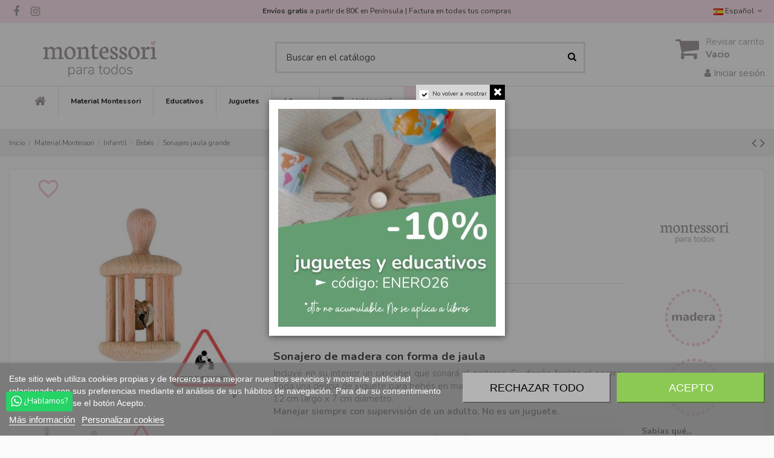

--- FILE ---
content_type: text/html; charset=utf-8
request_url: https://montessoriparatodos.es/sonajero-jaula-grande.html
body_size: 45593
content:
<!doctype html>
<html lang="es">

<head>
    
        
  <meta charset="utf-8">


  <meta http-equiv="x-ua-compatible" content="ie=edge">


  


  
  



  <title>Sonajero jaula grande Montessori | Material Montessori Infantil</title>
  
    
  
  
    
  
  <meta name="description" content="Sonajero que incluye en su interior un cascabel, que el bebé puede tocar con sus dedos. Favorece el agarre gracias al mango que sobresale en uno de sus extremos">
  <meta name="keywords" content="">
    
      <link rel="canonical" href="https://montessoriparatodos.es/sonajero-jaula-grande.html">
    

  
          <link rel="alternate" href="https://montessoriparatodos.es/sonajero-jaula-grande.html" hreflang="es-es">
            <link rel="alternate" href="https://montessoriparatodos.es/sonajero-jaula-grande.html" hreflang="x-default">
                <link rel="alternate" href="https://montessoriparatodos.es/it/sonajero-gabbia-grande.html" hreflang="it-it">
            

  
    <script type="application/ld+json">
  {
    "@context": "https://schema.org",
    "@id": "#store-organization",
    "@type": "Organization",
    "name" : "Montessori para todos",
    "url" : "https://montessoriparatodos.es/",
  
      "logo": {
        "@type": "ImageObject",
        "url":"https://montessoriparatodos.es/img/montessori-para-todos-logo-1654783468.jpg"
      }
      }
</script>

<script type="application/ld+json">
  {
    "@context": "https://schema.org",
    "@type": "WebPage",
    "isPartOf": {
      "@type": "WebSite",
      "url":  "https://montessoriparatodos.es/",
      "name": "Montessori para todos"
    },
    "name": "Sonajero jaula grande Montessori | Material Montessori Infantil",
    "url":  "https://montessoriparatodos.es/sonajero-jaula-grande.html"
  }
</script>


  <script type="application/ld+json">
    {
      "@context": "https://schema.org",
      "@type": "BreadcrumbList",
      "itemListElement": [
                  {
            "@type": "ListItem",
            "position": 1,
            "name": "Inicio",
            "item": "https://montessoriparatodos.es/"
          },              {
            "@type": "ListItem",
            "position": 2,
            "name": "Material Montessori",
            "item": "https://montessoriparatodos.es/material-montessori/"
          },              {
            "@type": "ListItem",
            "position": 3,
            "name": "Infantil",
            "item": "https://montessoriparatodos.es/material-montessori/infantil/"
          },              {
            "@type": "ListItem",
            "position": 4,
            "name": "Bebés",
            "item": "https://montessoriparatodos.es/material-montessori/infantil/bebes/"
          },              {
            "@type": "ListItem",
            "position": 5,
            "name": "Sonajero jaula grande",
            "item": "https://montessoriparatodos.es/sonajero-jaula-grande.html"
          }          ]
    }
  </script>


  

  
    

  
    
  



    <meta property="og:type" content="product">
    <meta property="og:url" content="https://montessoriparatodos.es/sonajero-jaula-grande.html">
    <meta property="og:title" content="Sonajero jaula grande Montessori | Material Montessori Infantil">
    <meta property="og:site_name" content="Montessori para todos">
    <meta property="og:description" content="Sonajero que incluye en su interior un cascabel, que el bebé puede tocar con sus dedos. Favorece el agarre gracias al mango que sobresale en uno de sus extremos">
            <meta property="og:image" content="https://montessoriparatodos.es/15687-thickbox_default/sonajero-jaula-grande.jpg">
        <meta property="og:image:width" content="800">
        <meta property="og:image:height" content="800">
    




      <meta name="viewport" content="initial-scale=1,user-scalable=no,maximum-scale=1,width=device-width">
  




  <link rel="icon" type="image/vnd.microsoft.icon" href="https://montessoriparatodos.es/img/favicon.ico?1654783468">
  <link rel="shortcut icon" type="image/x-icon" href="https://montessoriparatodos.es/img/favicon.ico?1654783468">
    




    <link rel="stylesheet" href="https://montessoriparatodos.es/themes/warehouse/assets/cache/theme-1842d31810.css" type="text/css" media="all">




<link rel="preload" as="font"
      href="/themes/warehouse/assets/css/font-awesome/fonts/fontawesome-webfont.woff?v=4.7.0"
      type="font/woff" crossorigin="anonymous">
<link rel="preload" as="font"
      href="/themes/warehouse/assets/css/font-awesome/fonts/fontawesome-webfont.woff2?v=4.7.0"
      type="font/woff2" crossorigin="anonymous">


<link  rel="preload stylesheet"  as="style" href="/themes/warehouse/assets/css/font-awesome/css/font-awesome-preload.css"
       type="text/css" crossorigin="anonymous">





  

  <script>
        var alcagtmplus_events = [];
        var alcagtmplus_params = {"config":{"verification_code":"","site_verification_code":"","google_gtm_enabled":1,"google_gtm_id":"GTM-N856R9S","google_ua_enabled":"","google_ua_id":"UA-32163627-1","google_ua_customer_id":1,"google_ua_anonymize_ip":1,"google_ua_alternative":1,"google_ga4_enabled":1,"google_ga4_id":"G-WT9CHQPCLE","google_ga4_ajax":1,"google_ga4_view_item":1,"google_ga4_view_item_list":1,"google_ga4_add_to_cart":1,"google_ga4_view_cart":1,"google_ga4_begin_checkout":1,"google_ga4_purchase":1,"google_ads_enabled":1,"google_ads_id":561415751,"google_ads_create_account":"","google_ads_view_product":"","google_ads_add_to_cart":"","google_ads_begin_checkout":"","google_ads_purchase":"FzO5CJ_W0oYDEMeM2osC","google_optimize_enabled":"","google_optimize_id":""},"token":"f8131b4b829fdb8476a51d2dc6288235","link":"https:\/\/montessoriparatodos.es\/module\/alcagtmplus\/data?token=f8131b4b829fdb8476a51d2dc6288235","page":false,"id_product":"2846","id_product_attribute":false,"id_category":false,"id_cart":false,"id_order":false,"id_customer":null,"new_customer":false};
        var check_bellow = "Por favor, marque a continuaci\u00f3n:";
        var elementorFrontendConfig = {"isEditMode":"","stretchedSectionContainer":"","instagramToken":false,"is_rtl":false,"ajax_csfr_token_url":"https:\/\/montessoriparatodos.es\/module\/iqitelementor\/Actions?process=handleCsfrToken&ajax=1"};
        var iqitTheme = {"rm_sticky":"down","rm_breakpoint":0,"op_preloader":"0","cart_style":"floating","cart_confirmation":"modal","h_layout":"1","f_fixed":"","f_layout":"3","h_absolute":"0","h_sticky":"header","hw_width":"inherit","mm_content":"accordion","hm_submenu_width":"default","h_search_type":"full","pl_lazyload":true,"pl_infinity":false,"pl_rollover":true,"pl_crsl_autoplay":true,"pl_slider_ld":6,"pl_slider_d":4,"pl_slider_t":3,"pl_slider_p":2,"pp_thumbs":"bottom","pp_zoom":"inner","pp_image_layout":"carousel","pp_tabs":"tabh","pl_grid_qty":true};
        var iqitfdc_from = 0;
        var iqitmegamenu = {"sticky":"false","containerSelector":"#wrapper > .container"};
        var iqitpopup = {"time":10,"name":"iqitpopup_20640","delay":2500};
        var p_version = "1.7";
        var p_version_short = "1";
        var prestashop = {"cart":{"products":[],"totals":{"total":{"type":"total","label":"Total","amount":0,"value":"0,00\u00a0\u20ac"},"total_including_tax":{"type":"total","label":"Total (impuestos incl.)","amount":0,"value":"0,00\u00a0\u20ac"},"total_excluding_tax":{"type":"total","label":"Total (impuestos excl.)","amount":0,"value":"0,00\u00a0\u20ac"}},"subtotals":{"products":{"type":"products","label":"Subtotal","amount":0,"value":"0,00\u00a0\u20ac"},"discounts":null,"shipping":{"type":"shipping","label":"Transporte","amount":0,"value":""},"tax":null},"products_count":0,"summary_string":"0 art\u00edculos","vouchers":{"allowed":1,"added":[]},"discounts":[{"id_cart_rule":"14661","id_customer":"0","date_from":"2025-12-30 10:00:00","date_to":"2026-01-31 23:59:00","description":"","quantity":"256","quantity_per_user":"10","priority":"1","partial_use":"1","code":"ENERO26","minimum_amount":"0.000000","minimum_amount_tax":"0","minimum_amount_currency":"2","minimum_amount_shipping":"0","country_restriction":"0","carrier_restriction":"0","group_restriction":"0","cart_rule_restriction":"1","product_restriction":"1","shop_restriction":"0","free_shipping":"0","reduction_percent":"10.00","reduction_exclude_special":"1","reduction_amount":"0.000000","reduction_tax":"0","reduction_currency":"2","reduction_product":"0","gift_product":"0","gift_product_attribute":"0","highlight":"1","active":"1","date_add":"2025-12-28 18:44:24","date_upd":"2026-01-20 18:16:35","id_lang":"4","name":"10% Dto en Juguetes y educativos (Excepto Montessori, libros y materiales que ya tengan descuento)","quantity_for_user":10}],"minimalPurchase":0,"minimalPurchaseRequired":""},"currency":{"id":2,"name":"Euro","iso_code":"EUR","iso_code_num":"978","sign":"\u20ac"},"customer":{"lastname":null,"firstname":null,"email":null,"birthday":null,"newsletter":null,"newsletter_date_add":null,"optin":null,"website":null,"company":null,"siret":null,"ape":null,"is_logged":false,"gender":{"type":null,"name":null},"addresses":[]},"language":{"name":"Espa\u00f1ol (Spanish)","iso_code":"es","locale":"es-ES","language_code":"es-es","is_rtl":"0","date_format_lite":"d\/m\/Y","date_format_full":"d\/m\/Y H:i:s","id":4},"page":{"title":"","canonical":"https:\/\/montessoriparatodos.es\/sonajero-jaula-grande.html","meta":{"title":"Sonajero jaula grande Montessori | Material Montessori Infantil","description":"Sonajero que incluye en su interior un cascabel, que el beb\u00e9 puede tocar con sus dedos. Favorece el agarre gracias al mango que sobresale en uno de sus extremos","keywords":"","robots":"index"},"page_name":"product","body_classes":{"lang-es":true,"lang-rtl":false,"country-ES":true,"currency-EUR":true,"layout-full-width":true,"page-product":true,"tax-display-enabled":true,"product-id-2846":true,"product-Sonajero jaula grande":true,"product-id-category-168":true,"product-id-manufacturer-27":true,"product-id-supplier-8":true,"product-available-for-order":true},"admin_notifications":[]},"shop":{"name":"Montessori para todos","logo":"https:\/\/montessoriparatodos.es\/img\/montessori-para-todos-logo-1654783468.jpg","stores_icon":"https:\/\/montessoriparatodos.es\/img\/turnkey-prestashop-1398493218.gif","favicon":"https:\/\/montessoriparatodos.es\/img\/favicon.ico"},"urls":{"base_url":"https:\/\/montessoriparatodos.es\/","current_url":"https:\/\/montessoriparatodos.es\/sonajero-jaula-grande.html","shop_domain_url":"https:\/\/montessoriparatodos.es","img_ps_url":"https:\/\/montessoriparatodos.es\/img\/","img_cat_url":"https:\/\/montessoriparatodos.es\/img\/c\/","img_lang_url":"https:\/\/montessoriparatodos.es\/img\/l\/","img_prod_url":"https:\/\/montessoriparatodos.es\/img\/p\/","img_manu_url":"https:\/\/montessoriparatodos.es\/img\/m\/","img_sup_url":"https:\/\/montessoriparatodos.es\/img\/su\/","img_ship_url":"https:\/\/montessoriparatodos.es\/img\/s\/","img_store_url":"https:\/\/montessoriparatodos.es\/img\/st\/","img_col_url":"https:\/\/montessoriparatodos.es\/img\/co\/","img_url":"https:\/\/montessoriparatodos.es\/themes\/warehouse\/assets\/img\/","css_url":"https:\/\/montessoriparatodos.es\/themes\/warehouse\/assets\/css\/","js_url":"https:\/\/montessoriparatodos.es\/themes\/warehouse\/assets\/js\/","pic_url":"https:\/\/montessoriparatodos.es\/upload\/","pages":{"address":"https:\/\/montessoriparatodos.es\/direccion","addresses":"https:\/\/montessoriparatodos.es\/direcciones","authentication":"https:\/\/montessoriparatodos.es\/autenticacion","cart":"https:\/\/montessoriparatodos.es\/carro-de-la-compra","category":"https:\/\/montessoriparatodos.es\/index.php?controller=category","cms":"https:\/\/montessoriparatodos.es\/index.php?controller=cms","contact":"https:\/\/montessoriparatodos.es\/contacto","discount":"https:\/\/montessoriparatodos.es\/descuento","guest_tracking":"https:\/\/montessoriparatodos.es\/estado-pedido","history":"https:\/\/montessoriparatodos.es\/historial-de-pedidos","identity":"https:\/\/montessoriparatodos.es\/identidad","index":"https:\/\/montessoriparatodos.es\/","my_account":"https:\/\/montessoriparatodos.es\/mi-cuenta","order_confirmation":"https:\/\/montessoriparatodos.es\/index.php?controller=order-confirmation","order_detail":"https:\/\/montessoriparatodos.es\/index.php?controller=order-detail","order_follow":"https:\/\/montessoriparatodos.es\/devolucion-de-productos","order":"https:\/\/montessoriparatodos.es\/carrito","order_return":"https:\/\/montessoriparatodos.es\/index.php?controller=order-return","order_slip":"https:\/\/montessoriparatodos.es\/vales","pagenotfound":"https:\/\/montessoriparatodos.es\/pagina-no-encontrada","password":"https:\/\/montessoriparatodos.es\/contrasena-olvidado","pdf_invoice":"https:\/\/montessoriparatodos.es\/index.php?controller=pdf-invoice","pdf_order_return":"https:\/\/montessoriparatodos.es\/index.php?controller=pdf-order-return","pdf_order_slip":"https:\/\/montessoriparatodos.es\/index.php?controller=pdf-order-slip","prices_drop":"https:\/\/montessoriparatodos.es\/Promociones","product":"https:\/\/montessoriparatodos.es\/index.php?controller=product","search":"https:\/\/montessoriparatodos.es\/buscar","sitemap":"https:\/\/montessoriparatodos.es\/mapa-del-sitio","stores":"https:\/\/montessoriparatodos.es\/tiendas","supplier":"https:\/\/montessoriparatodos.es\/proveedores","register":"https:\/\/montessoriparatodos.es\/autenticacion?create_account=1","order_login":"https:\/\/montessoriparatodos.es\/carrito?login=1"},"alternative_langs":{"es-es":"https:\/\/montessoriparatodos.es\/sonajero-jaula-grande.html","it-it":"https:\/\/montessoriparatodos.es\/it\/sonajero-gabbia-grande.html"},"theme_assets":"\/themes\/warehouse\/assets\/","actions":{"logout":"https:\/\/montessoriparatodos.es\/?mylogout="},"no_picture_image":{"bySize":{"small_default":{"url":"https:\/\/montessoriparatodos.es\/img\/p\/es-default-small_default.jpg","width":98,"height":127},"cart_default":{"url":"https:\/\/montessoriparatodos.es\/img\/p\/es-default-cart_default.jpg","width":125,"height":162},"home_default":{"url":"https:\/\/montessoriparatodos.es\/img\/p\/es-default-home_default.jpg","width":236,"height":305},"large_default":{"url":"https:\/\/montessoriparatodos.es\/img\/p\/es-default-large_default.jpg","width":458,"height":458},"medium_default":{"url":"https:\/\/montessoriparatodos.es\/img\/p\/es-default-medium_default.jpg","width":500,"height":500},"thickbox_default":{"url":"https:\/\/montessoriparatodos.es\/img\/p\/es-default-thickbox_default.jpg","width":800,"height":800}},"small":{"url":"https:\/\/montessoriparatodos.es\/img\/p\/es-default-small_default.jpg","width":98,"height":127},"medium":{"url":"https:\/\/montessoriparatodos.es\/img\/p\/es-default-large_default.jpg","width":458,"height":458},"large":{"url":"https:\/\/montessoriparatodos.es\/img\/p\/es-default-thickbox_default.jpg","width":800,"height":800},"legend":""}},"configuration":{"display_taxes_label":true,"display_prices_tax_incl":true,"is_catalog":false,"show_prices":true,"opt_in":{"partner":false},"quantity_discount":{"type":"price","label":"Precio Unidad"},"voucher_enabled":1,"return_enabled":0},"field_required":[],"breadcrumb":{"links":[{"title":"Inicio","url":"https:\/\/montessoriparatodos.es\/"},{"title":"Material Montessori","url":"https:\/\/montessoriparatodos.es\/material-montessori\/"},{"title":"Infantil","url":"https:\/\/montessoriparatodos.es\/material-montessori\/infantil\/"},{"title":"Beb\u00e9s","url":"https:\/\/montessoriparatodos.es\/material-montessori\/infantil\/bebes\/"},{"title":"Sonajero jaula grande","url":"https:\/\/montessoriparatodos.es\/sonajero-jaula-grande.html"}],"count":5},"link":{"protocol_link":"https:\/\/","protocol_content":"https:\/\/"},"time":1768937859,"static_token":"c2da235bad90d60ea0faa792bfb69e09","token":"fd266bf7d0226267d6760a8c5d735f43","debug":false};
        var re_position = "1";
        var re_size = "normal";
        var re_theme = "light";
        var re_version = "1";
        var site_key = "6LeVfiAdAAAAALyb6pS0RpYgPVOgg8SCNg5NkML3";
        var there_is1 = "Hay 1 error";
        var validate_first = "No soy un robot, haga clic de nuevo en suscribirse.";
        var whitelist_m = "";
        var whitelisted = false;
        var wrong_captcha = "Captcha incorrecto.";
      </script>



      <script>
    window.dataLayer = window.dataLayer || [];

    function gtag() {
        dataLayer.push(arguments);
    }

            gtag('consent', 'default', {
                            'functionality_storage' : 'granted',
                            'ad_storage' : 'denied',
                            'analytics_storage' : 'denied',
                            'functionality_storage' : 'denied',
                        'wait_for_update' : 1000,
        });
    
    gtag('set', 'url_passthrough', false);
    gtag('set', 'ads_data_redaction', true);
</script>
 
<script type="text/javascript">
    var lgcookieslaw_consent_mode = 1;
    var lgcookieslaw_banner_url_ajax_controller = "https://montessoriparatodos.es/module/lgcookieslaw/ajax";     var lgcookieslaw_cookie_values = null;     var lgcookieslaw_saved_preferences = 0;
    var lgcookieslaw_ajax_calls_token = "43e70aff3f306a7e88889d86fc1e3183";
    var lgcookieslaw_reload = 0;
    var lgcookieslaw_block_navigation = 0;
    var lgcookieslaw_banner_position = 2;
    var lgcookieslaw_show_fixed_button = 1;
    var lgcookieslaw_save_user_consent = 0;
    var lgcookieslaw_reject_cookies_when_closing_banner = 0;
</script>

<script type="text/javascript">
    var ets_crosssell_16 =0;
</script>
<script type="text/javascript" async>
    (function() {
        let isConnectifInitialized = false;

        function getConnectifCartFromAjax(ajaxCart) {
            const connectifCart = {
                cartId: ajaxCart.cn_cart_id?.toString(),
                totalPrice: +ajaxCart.cn_total_price,
                totalQuantity: +ajaxCart.cn_total_quantity,
                products: ajaxCart.cn_products.map(mapFromCartItem)
            };
            return connectifCart;
        }

        function mapFromCartItem(cartItem) {
            const productBasketItem = {
                productDetailUrl: cartItem.url?.toString(),
                productId: cartItem.product_id?.toString(),
                name: cartItem.name?.toString(),
                description: cartItem.description,
                imageUrl: cartItem.image_url,
                unitPrice: +cartItem.unit_price,
                availability: cartItem.availability,
                brand: cartItem.brand,
                unitPriceOriginal: cartItem.unit_price_original,
                unitPriceWithoutVAT: cartItem.unit_price_without_vat,
                discountedPercentage: cartItem.discounted_percentage,
                discountedAmount: cartItem.discounted_amount,
                quantity: +cartItem.quantity,
                price: +cartItem.price,
                publishedAt: cartItem.published_at,
                categories: cartItem.categories,
                relatedExternalProductIds: cartItem.relatedProductsArray,
                tags: cartItem.tagsArray
            };
            return productBasketItem;
        }


        function onConnectifStarted() {
            isConnectifInitialized = true;
            if (typeof prestashop !== 'undefined') {
                prestashop.on(
                    'updateCart',
                    function(event) {
                        var baseUrl = '';
                                                    baseUrl = 'https://montessoriparatodos.es/';
                                                $.ajax({
                            type: 'GET',
                            url: baseUrl + 'modules/connectif/cn-cart-ajax.php' + '?retrieve_cart=1',
                            success: function(ajaxCart) {
                                if (!ajaxCart) {
                                    return;
                                }

                                const cnCart = JSON.parse(ajaxCart);
                                if (cnCart.cn_cart_exist) {
                                    const cart = getConnectifCartFromAjax(cnCart);
                                    window.connectif.managed.sendEvents([], { cart });
                                }
                            }
                        });
                    }
                );
            }
        }

        if (window.connectif?.managed) {
            onConnectifStarted();
        } else {
            document.addEventListener(
                'connectif.managed.initialized',
                onConnectifStarted
            );
        }
    })();
</script><!-- Connectif tracking code -->
<script type="text/javascript" async>
    var _cnid = "8a065968-fe4b-4776-8b54-91b12258f08f";
    (function(w, r, a, cn, s) {
            
                w['ConnectifObject'] = r;
                w[r] = w[r] || function () {( w[r].q = w[r].q || [] ).push(arguments)};
                cn = document.createElement('script');
                cn.type = 'text/javascript';
                cn.async = true;
                cn.src = a;
                cn.id = '__cn_client_script_' + _cnid;
                s = document.getElementsByTagName('script')[0];
                s.parentNode.insertBefore(cn, s);
            
            })(window, 'cn', 'https://cdn.connectif.cloud/eu2/client-script/' + '8a065968-fe4b-4776-8b54-91b12258f08f');
</script>
<!-- end Connectif tracking code -->

<script>



function comprobarObservaciones(){

    var comprobante = "";

    if ((jQuery)('#onepagecheckoutps').length != 0) {

        comprobante = (jQuery)('[name="message"]');

    } else {

        comprobante = (jQuery)('[name="delivery_message"]');

    }

    if (comprobante.length != 0) {

        limitarObservaciones(comprobante);

    }

}



function limitarObservaciones(comprobante){

    if(comprobante){

        if ((jQuery)('.originalTextareaInfo').length == 0) {

            var options2 = {

               'maxCharacterSize': 69,

               'originalStyle': 'originalTextareaInfo',

               'warningStyle' : 'warningTextareaInfo',

               'warningNumber': 10,

               'displayFormat': '#input caracteres | #left caracteres restantes | #words palabras'

            };

            comprobante.textareaCount(options2);

        }

    }

}





</script>

    <!-- Google Tag Manager -->
    <script>(function(w,d,s,l,i){w[l]=w[l]||[];w[l].push({'gtm.start':
    new Date().getTime(),event:'gtm.js'});var f=d.getElementsByTagName(s)[0],
    j=d.createElement(s),dl=l!='dataLayer'?'&l='+l:'';j.async=true;j.src=
    'https://www.googletagmanager.com/gtm.js?id='+i+dl;f.parentNode.insertBefore(j,f);
    })(window,document,'script','dataLayer','GTM-N856R9S');</script>
    <!-- End Google Tag Manager -->

    <!-- Global site tag (gtag.js) -->
    <script async src="https://www.googletagmanager.com/gtag/js?id=G-WT9CHQPCLE"></script>
    <script>
    window.dataLayer = window.dataLayer || [];
    function gtag(){dataLayer.push(arguments);}
    gtag('js', new Date());
    </script>
    <!-- Google Analytics -->
    <script>
    window.ga=window.ga||function(){(ga.q=ga.q||[]).push(arguments)};ga.l=+new Date;
    ga('send', 'pageview');
    </script>
    <script async src='https://www.google-analytics.com/analytics.js'></script>
    <!-- End Google Analytics -->


  <!-- START OF DOOFINDER ADD TO CART SCRIPT -->
  <script>
    let item_link; 
    document.addEventListener('doofinder.cart.add', function(event) {
      
      item_link = event.detail.link;

      const checkIfCartItemHasVariation = (cartObject) => {
        return (cartObject.item_id === cartObject.grouping_id) ? false : true;
      }

      /**
      * Returns only ID from string
      */
      const sanitizeVariationID = (variationID) => {
        return variationID.replace(/\D/g, "")
      }

      doofinderManageCart({
        cartURL          : "https://montessoriparatodos.es/carro-de-la-compra",  //required for prestashop 1.7, in previous versions it will be empty.
        cartToken        : "c2da235bad90d60ea0faa792bfb69e09",
        productID        : checkIfCartItemHasVariation(event.detail) ? event.detail.grouping_id : event.detail.item_id,
        customizationID  : checkIfCartItemHasVariation(event.detail) ? sanitizeVariationID(event.detail.item_id) : 0,   // If there are no combinations, the value will be 0
        quantity         : event.detail.amount,
        statusPromise    : event.detail.statusPromise,
        itemLink         : event.detail.link,
        group_id         : event.detail.group_id
      });
    });
  </script>
  <!-- END OF DOOFINDER ADD TO CART SCRIPT -->

  <!-- START OF DOOFINDER INTEGRATIONS SUPPORT -->
  <script data-keepinline>
    var dfKvCustomerEmail;
    if ('undefined' !== typeof klCustomer && "" !== klCustomer.email) {
      dfKvCustomerEmail = klCustomer.email;
    }
  </script>
  <!-- END OF DOOFINDER INTEGRATIONS SUPPORT -->

  <!-- START OF DOOFINDER UNIQUE SCRIPT -->
  <script data-keepinline>
    
    (function(w, k) {w[k] = window[k] || function () { (window[k].q = window[k].q || []).push(arguments) }})(window, "doofinderApp")
    

    // Custom personalization:
    doofinderApp("config", "language", "es-es");
    doofinderApp("config", "currency", "EUR");
      </script>
  <script src="https://eu1-config.doofinder.com/2.x/6e646eb8-92e4-464e-bb72-31d9038dec6a.js" async></script>
  <!-- END OF DOOFINDER UNIQUE SCRIPT -->



    
            <meta property="product:pretax_price:amount" content="7.355372">
        <meta property="product:pretax_price:currency" content="EUR">
        <meta property="product:price:amount" content="8.9">
        <meta property="product:price:currency" content="EUR">
        
    

     <link rel="preconnect" href="https://fonts.gstatic.com"> 
<link href="https://fonts.googleapis.com/icon?family=Material+Icons" rel="stylesheet">
<link href="https://fonts.googleapis.com/css2?family=Nunito:wght@400;700&display=swap" rel="stylesheet">





 </head>

<body id="product" class="lang-es country-es currency-eur layout-full-width page-product tax-display-enabled product-id-2846 product-sonajero-jaula-grande product-id-category-168 product-id-manufacturer-27 product-id-supplier-8 product-available-for-order body-desktop-header-style-w-1">


    




    <!-- Google Tag Manager (noscript) -->
<noscript><iframe src="https://www.googletagmanager.com/ns.html?id=GTM-N856R9S"
height="0" width="0" style="display:none;visibility:hidden"></iframe></noscript>
<!-- End Google Tag Manager (noscript) -->




<main id="main-page-content"  >
    
            

    <header id="header" class="desktop-header-style-w-1">
        
            
  <div class="header-banner">
    
  </div>




            <nav class="header-nav">
        <div class="container">
    
        <div class="row justify-content-between">
            <div class="col col-auto col-md left-nav">
                 <div class="d-inline-block"> 

<ul class="social-links _topbar" itemscope itemtype="https://schema.org/Organization" itemid="#store-organization">
    <li class="facebook"><a itemprop="sameAs" href="https://www.facebook.com/montessoriparatodos/" target="_blank" rel="noreferrer noopener"><i class="fa fa-facebook fa-fw" aria-hidden="true"></i></a></li>    <li class="instagram"><a itemprop="sameAs" href="https://www.instagram.com/montessoriparatodos/" target="_blank" rel="noreferrer noopener"><i class="fa fa-instagram fa-fw" aria-hidden="true"></i></a></li>          </ul>

 </div>                 
            </div>
            <div class="col col-auto center-nav text-center">
                
      
    <div id="iqithtmlandbanners-block-2"  class="d-inline-block">
        <div class="rte-content d-inline-block">
            <div class="entrega-rapida" style="text-align: center;"><strong>Envíos gratis </strong>a partir de 80€ en Península | Factura en todas tus compras<span style="text-decoration: underline;"></span></div>
        </div>
    </div>


  

             </div>
            <div class="col col-auto col-md right-nav text-right">
                

<div id="language_selector" class="d-inline-block">
    <div class="language-selector-wrapper d-inline-block">
        <div class="language-selector dropdown js-dropdown">
            <a class="expand-more" data-toggle="dropdown" data-iso-code="es"><img width="16" height="11" src="https://montessoriparatodos.es/img/l/4.jpg" alt="Español" class="img-fluid lang-flag" /> Español <i class="fa fa-angle-down fa-fw" aria-hidden="true"></i></a>
            <div class="dropdown-menu">
                <ul>
                                            <li  class="current" >
                            <a href="https://montessoriparatodos.es/sonajero-jaula-grande.html" rel="alternate" hreflang="es"
                               class="dropdown-item"><img width="16" height="11" src="https://montessoriparatodos.es/img/l/4.jpg" alt="Español" class="img-fluid lang-flag"  data-iso-code="es"/> Español</a>
                        </li>
                                            <li >
                            <a href="https://montessoriparatodos.es/it/sonajero-gabbia-grande.html" rel="alternate" hreflang="it"
                               class="dropdown-item"><img width="16" height="11" src="https://montessoriparatodos.es/img/l/6.jpg" alt="Italiano" class="img-fluid lang-flag"  data-iso-code="it"/> Italiano</a>
                        </li>
                                    </ul>
            </div>
        </div>
    </div>
</div>

             </div>
        </div>

                        </div>
            </nav>
        



<div id="desktop-header" class="desktop-header-style-1">
    
            
<div class="header-top">
	<div id="top-head-ban"></div>
    <div id="desktop-header-container" class="container">
    	
        <div class="row align-items-center">
                            <div class="col col-auto col-header-left">
                    <div id="desktop_logo">
                        
  <a href="https://montessoriparatodos.es/">
    <img class="logo img-fluid"
         src="https://montessoriparatodos.es/img/montessori-para-todos-logo-1654783468.jpg"
          srcset="/img/cms/retina.png 2x"         alt="Montessori para todos"
         width="300"
         height="79"
    >
  </a>

                    </div>
                    
                </div>
                <div class="col col-header-center">
                                        <!-- Block search module TOP -->

<!-- Block search module TOP -->
<div id="search_widget" class="search-widget" data-search-controller-url="https://montessoriparatodos.es/module/iqitsearch/searchiqit">
    <form method="get" action="https://montessoriparatodos.es/module/iqitsearch/searchiqit">
        <div class="input-group">
            <input type="text" name="s" value="" data-all-text="Mostrar todos los resultados"
                   data-blog-text="Blog post"
                   data-product-text="Producto"
                   data-brands-text="Marca"
                   autocomplete="off" autocorrect="off" autocapitalize="off" spellcheck="false"
                   placeholder="Buscar en el catálogo" class="form-control form-search-control" />
            <button type="submit" class="search-btn">
                <i class="fa fa-search"></i>
            </button>
        </div>
    </form>
</div>
<!-- /Block search module TOP -->

<!-- /Block search module TOP -->


                    
                </div>
                        <div class="col col-auto col-header-right text-right">
                                    
                                            <div id="ps-shoppingcart-wrapper">
    <div id="ps-shoppingcart"
         class="header-cart-default ps-shoppingcart dropdown">
         <div id="blockcart" class="blockcart cart-preview"
         data-refresh-url="//montessoriparatodos.es/module/ps_shoppingcart/ajax">
        <a id="cart-toogle" class="cart-toogle header-btn header-cart-btn" data-toggle="dropdown" data-display="static">
            <i class="fa fa-shopping-cart fa-fw icon" aria-hidden="true"><span class="cart-products-count-btn  d-none">0</span></i>
            <span class="info-wrapper">
            <span class="title">Revisar carrito</span>
            <span class="cart-toggle-details">
            <span class="text-faded cart-separator"> / </span>
                            Vacio
                        </span>
            </span>
        </a>
        <div id="_desktop_blockcart-content" class="dropdown-menu-custom dropdown-menu">
    <div id="blockcart-content" class="blockcart-content" >
        <div class="cart-title">
            <span class="modal-title">Su cesta</span>
            <button type="button" id="js-cart-close" class="close">
                <span>×</span>
            </button>
            <hr>
        </div>
        <p class="list-txt">Transforma tu carrito en una <a href="/module/jwishlist/list">lista de deseos</a>, y compártela con quien quieras.<br /> Regístrate y haz clic en el corazón de cada producto de tu cesta</p>
                    <span class="no-items">No hay más artículos en tu carrito</span>
            </div>
</div> </div>




    </div>
</div>

                                        
                
                <div id="user_info">
            <a
                href="https://montessoriparatodos.es/mi-cuenta"
                title="Acceda a su cuenta de cliente"
                rel="nofollow"
        ><i class="fa fa-user" aria-hidden="true"></i>
            <span>Iniciar sesión</span>
        </a>
    </div>


                
            </div>
            <div class="col-12">
                <div class="row">
                    <div class="cn_client_info" style="display:none">
    <span class="primary_key"></span>
    <span class="_name"></span>
    <span class="_surname"></span>
    <span class="_birthdate"></span>
    <span class="_newsletter_subscription_status"></span>
    </div>
                </div>
            </div>
        </div>
    </div>
</div>
<div class="container iqit-megamenu-container"><div id="iqitmegamenu-wrapper" class="iqitmegamenu-wrapper iqitmegamenu-all">
	<div class="container container-iqitmegamenu">
		<div id="iqitmegamenu-horizontal" class="iqitmegamenu  clearfix" role="navigation">

						
			<nav id="cbp-hrmenu" class="cbp-hrmenu cbp-horizontal cbp-hrsub-narrow">
				<ul>
											<li id="cbp-hrmenu-tab-1"
							class="cbp-hrmenu-tab cbp-hrmenu-tab-1 cbp-onlyicon ">
							<a href="https://montessoriparatodos.es/" class="nav-link" 
										>
										

										<span class="cbp-tab-title"> <i
												class="icon fa fa-home cbp-mainlink-icon"></i>
											</span>
																			</a>
																</li>
												<li id="cbp-hrmenu-tab-3"
							class="cbp-hrmenu-tab cbp-hrmenu-tab-3  cbp-has-submeu">
							<a href="https://montessoriparatodos.es/material-montessori/" class="nav-link" 
										>
										

										<span class="cbp-tab-title">
											Material Montessori											<i class="fa fa-angle-down cbp-submenu-aindicator"></i></span>
																			</a>
																			<div class="cbp-hrsub col-12">
											<div class="cbp-hrsub-inner">
												<div class="container iqitmegamenu-submenu-container">
													
																																													




<div class="row menu_row menu-element  first_rows menu-element-id-1">
                

                                                




    <div class="col-2 cbp-menu-column cbp-menu-element menu-element-id-2 ">
        <div class="cbp-menu-column-inner">
                        
                
                
                    
                                                    <div class="row cbp-categories-row">
                                                                                                            <div class="col-12">
                                            <div class="cbp-category-link-w"><a href="https://montessoriparatodos.es/material-montessori/infantil/"
                                                                                class="cbp-column-title nav-link cbp-category-title">Infantil</a>
                                                                                                                                            </div>
                                        </div>
                                                                                                                                                <div class="col-12">
                                            <div class="cbp-category-link-w"><a href="https://montessoriparatodos.es/material-montessori/vida-practica/"
                                                                                class="cbp-column-title nav-link cbp-category-title">Vida Práctica</a>
                                                                                                                                            </div>
                                        </div>
                                                                                                                                                <div class="col-12">
                                            <div class="cbp-category-link-w"><a href="https://montessoriparatodos.es/material-montessori/sensorial-montessori/"
                                                                                class="cbp-column-title nav-link cbp-category-title">Sensorial</a>
                                                                                                                                            </div>
                                        </div>
                                                                                                                                                <div class="col-12">
                                            <div class="cbp-category-link-w"><a href="https://montessoriparatodos.es/material-montessori/lenguaje-montessori/"
                                                                                class="cbp-column-title nav-link cbp-category-title">Lenguaje</a>
                                                                                                                                            </div>
                                        </div>
                                                                                                                                                <div class="col-12">
                                            <div class="cbp-category-link-w"><a href="https://montessoriparatodos.es/material-montessori/matematicas-montessori/"
                                                                                class="cbp-column-title nav-link cbp-category-title">Matemáticas</a>
                                                                                                                                            </div>
                                        </div>
                                                                                                                                                <div class="col-12">
                                            <div class="cbp-category-link-w"><a href="https://montessoriparatodos.es/material-montessori/geografia-montessori/"
                                                                                class="cbp-column-title nav-link cbp-category-title">Geografía</a>
                                                                                                                                            </div>
                                        </div>
                                                                                                                                                                    </div>
                                            
                
            

            
            </div>    </div>
                                    




    <div class="col-2 cbp-menu-column cbp-menu-element menu-element-id-4 ">
        <div class="cbp-menu-column-inner">
                        
                
                
                    
                                                    <div class="row cbp-categories-row">
                                                                                                            <div class="col-12">
                                            <div class="cbp-category-link-w"><a href="https://montessoriparatodos.es/material-montessori/botanica-y-zoologia/"
                                                                                class="cbp-column-title nav-link cbp-category-title">Botánica y Zoología</a>
                                                                                                                                            </div>
                                        </div>
                                                                                                                                                <div class="col-12">
                                            <div class="cbp-category-link-w"><a href="https://montessoriparatodos.es/material-montessori/tarjetas-montessori/"
                                                                                class="cbp-column-title nav-link cbp-category-title">Tarjetas Montessori</a>
                                                                                                                                            </div>
                                        </div>
                                                                                                                                                <div class="col-12">
                                            <div class="cbp-category-link-w"><a href="https://montessoriparatodos.es/material-montessori/musica-y-arte-montessori/"
                                                                                class="cbp-column-title nav-link cbp-category-title">Música</a>
                                                                                                                                            </div>
                                        </div>
                                                                                                                                                <div class="col-12">
                                            <div class="cbp-category-link-w"><a href="https://montessoriparatodos.es/material-montessori/educacion-cosmica-montessori/"
                                                                                class="cbp-column-title nav-link cbp-category-title">Historia y Educación Cósmica</a>
                                                                                                                                            </div>
                                        </div>
                                                                                                                                                <div class="col-12">
                                            <div class="cbp-category-link-w"><a href="https://montessoriparatodos.es/material-montessori/ambiente-y-mobiliario/"
                                                                                class="cbp-column-title nav-link cbp-category-title">Ambiente y Mobiliario</a>
                                                                                                                                            </div>
                                        </div>
                                                                                                                                                <div class="col-12">
                                            <div class="cbp-category-link-w"><a href="https://montessoriparatodos.es/material-montessori/perlas-y-repuestos/"
                                                                                class="cbp-column-title nav-link cbp-category-title">Perlas y Repuestos</a>
                                                                                                                                            </div>
                                        </div>
                                                                                                </div>
                                            
                
            

                                                




<div class="row menu_row menu-element  menu-element-id-8">
                

                                                




    <div class="col-12 cbp-menu-column cbp-menu-element menu-element-id-9 cbp-empty-column">
        <div class="cbp-menu-column-inner">
                        
                                                            <a href="https://montessoriparatodos.es/tienda/exploring-english"
                           class="cbp-column-title nav-link">Exploring English                                 <span class="label cbp-legend cbp-legend-inner">¡Novedad!
                                <span class="cbp-legend-arrow"></span>
                                </span></a>
                                    
                
            

            
            </div>    </div>
                            
                </div>
                            
            </div>    </div>
                                    




    <div class="col-3 cbp-menu-column cbp-menu-element menu-element-id-3 ">
        <div class="cbp-menu-column-inner">
                        
                                                            <span class="cbp-column-title nav-link transition-300">✨ NOVEDADES ✨ </span>
                                    
                
                                                                        <div class="cbp-products-list cbp-products-list-one row ">
            <div class="col-12">
            <div class="product-miniature-container clearfix">
                <div class="row align-items-center list-small-gutters">

                    <div class="thumbnail-container col-3">  
                        <a class="thumbnail product-thumbnail" href="https://montessoriparatodos.es/juego-de-sellos-decimal-montessori.html" title="Juego de sellos Decimal Montessori">
                                                       <img class="img-fluid"
                                 src="https://montessoriparatodos.es/21146-small_default/juego-de-sellos-decimal-montessori.jpg"
                                 loading="lazy"
                                 alt="Juego de sellos Decimal Montessori Montessori para todos Operaciones Abstractas"
                                     width="98" height="127"/>
                                                    </a>
                    </div>

                    <div class="product-description col">
                        <a class="cbp-product-name" href="https://montessoriparatodos.es/juego-de-sellos-decimal-montessori.html" title="Juego de sellos Decimal Montessori">
                            Juego de sellos Decimal Montessori
                        </a>
                                                <div class="product-price-and-shipping" >
                            <span class="product-price">28,00 €</span>
                                                    </div>
                                            </div>

                </div>
            </div>
        </div>
            <div class="col-12">
            <div class="product-miniature-container clearfix">
                <div class="row align-items-center list-small-gutters">

                    <div class="thumbnail-container col-3">  
                        <a class="thumbnail product-thumbnail" href="https://montessoriparatodos.es/mapa-montessori-de-mares-y-oceanos.html" title="Mapa Montessori de Mares y Océanos">
                                                       <img class="img-fluid"
                                 src="https://montessoriparatodos.es/18365-small_default/mapa-montessori-de-mares-y-oceanos.jpg"
                                 loading="lazy"
                                 alt="Mapa Montessori de Mares y Océanos Montessori para todos Geografía"
                                     width="98" height="127"/>
                                                    </a>
                    </div>

                    <div class="product-description col">
                        <a class="cbp-product-name" href="https://montessoriparatodos.es/mapa-montessori-de-mares-y-oceanos.html" title="Mapa Montessori de Mares y Océanos">
                            Mapa Montessori de Mares y Océanos
                        </a>
                                                <div class="product-price-and-shipping" >
                            <span class="product-price">29,90 €</span>
                                                    </div>
                                            </div>

                </div>
            </div>
        </div>
            <div class="col-12">
            <div class="product-miniature-container clearfix">
                <div class="row align-items-center list-small-gutters">

                    <div class="thumbnail-container col-3">  
                        <a class="thumbnail product-thumbnail" href="https://montessoriparatodos.es/cenefa-abecedario-montessori-con-imagenes.html" title="Cenefa Abecedario Montessori con imágenes">
                                                       <img class="img-fluid"
                                 src="https://montessoriparatodos.es/20909-small_default/cenefa-abecedario-montessori-con-imagenes.jpg"
                                 loading="lazy"
                                 alt="Cenefa Abecedario Montessori con imágenes Montessori para todos Lenguaje"
                                     width="98" height="127"/>
                                                    </a>
                    </div>

                    <div class="product-description col">
                        <a class="cbp-product-name" href="https://montessoriparatodos.es/cenefa-abecedario-montessori-con-imagenes.html" title="Cenefa Abecedario Montessori con imágenes">
                            Cenefa Abecedario Montessori con imágenes
                        </a>
                                                <div class="product-price-and-shipping" >
                            <span class="product-price">14,37 €</span>
                                                            
                                <span class="regular-price text-muted">16,90 €</span>
                                                    </div>
                                            </div>

                </div>
            </div>
        </div>
            <div class="col-12">
            <div class="product-miniature-container clearfix">
                <div class="row align-items-center list-small-gutters">

                    <div class="thumbnail-container col-3">  
                        <a class="thumbnail product-thumbnail" href="https://montessoriparatodos.es/caja-de-sonidos-montessori-minuscula-mayuscula.html" title="Caja de sonidos Montessori Minúscula + Mayúscula">
                                                       <img class="img-fluid"
                                 src="https://montessoriparatodos.es/21221-small_default/caja-de-sonidos-montessori-minuscula-mayuscula.jpg"
                                 loading="lazy"
                                 alt="Caja de sonidos Montessori Minúscula + Mayúscula Made in Spain Preescritura"
                                     width="98" height="127"/>
                                                    </a>
                    </div>

                    <div class="product-description col">
                        <a class="cbp-product-name" href="https://montessoriparatodos.es/caja-de-sonidos-montessori-minuscula-mayuscula.html" title="Caja de sonidos Montessori Minúscula + Mayúscula">
                            Caja de sonidos Montessori Minúscula + Mayúscula
                        </a>
                                                <div class="product-price-and-shipping" >
                            <span class="product-price">130,48 €</span>
                                                            
                                <span class="regular-price text-muted">153,50 €</span>
                                                    </div>
                                            </div>

                </div>
            </div>
        </div>
    </div>


                                            
                
            

            
            </div>    </div>
                                    




    <div class="col-2 cbp-menu-column cbp-menu-element menu-element-id-5 ">
        <div class="cbp-menu-column-inner">
                        
                                                            <span class="cbp-column-title nav-link transition-300">LIBROS </span>
                                    
                
                    
                                                    <div class="row cbp-categories-row">
                                                                                                            <div class="col-12">
                                            <div class="cbp-category-link-w"><a href="https://montessoriparatodos.es/libros/bibliografia-de-maria-montessori-pierson-castellano/"
                                                                                class="cbp-column-title nav-link cbp-category-title">Bibliografía de María Montessori</a>
                                                                                                                                            </div>
                                        </div>
                                                                                                                                                <div class="col-12">
                                            <div class="cbp-category-link-w"><a href="https://montessoriparatodos.es/libros/montessori-guide-books/"
                                                                                class="cbp-column-title nav-link cbp-category-title">Manuales Montessori</a>
                                                                                                                                            </div>
                                        </div>
                                                                                                                                                <div class="col-12">
                                            <div class="cbp-category-link-w"><a href="https://montessoriparatodos.es/libros/nowordbooks/"
                                                                                class="cbp-column-title nav-link cbp-category-title">Nowordbooks</a>
                                                                                                                                            </div>
                                        </div>
                                                                                                                                                <div class="col-12">
                                            <div class="cbp-category-link-w"><a href="https://montessoriparatodos.es/libros/libros-con-imagenes-reales/"
                                                                                class="cbp-column-title nav-link cbp-category-title">Libros con Imágenes Reales</a>
                                                                                                                                            </div>
                                        </div>
                                                                                                                                                <div class="col-12">
                                            <div class="cbp-category-link-w"><a href="https://montessoriparatodos.es/libros/montessori-books-for-children/"
                                                                                class="cbp-column-title nav-link cbp-category-title">Montessori Books for Children</a>
                                                                                                                                            </div>
                                        </div>
                                                                                                </div>
                                            
                
            

            
            </div>    </div>
                                    




    <div class="col-3 cbp-menu-column cbp-menu-element menu-element-id-6 ">
        <div class="cbp-menu-column-inner">
                        
                                                            <span class="cbp-column-title nav-link transition-300">RECURSOS COMPLEMENTARIOS </span>
                                    
                
                    
                                                    <div class="row cbp-categories-row">
                                                                                                            <div class="col-12">
                                            <div class="cbp-category-link-w"><a href="https://montessoriparatodos.es/educativos/matematicas/monedas-y-billetes/"
                                                                                class="cbp-column-title nav-link cbp-category-title">Monedas y Billetes</a>
                                                                                                                                            </div>
                                        </div>
                                                                                                                                                <div class="col-12">
                                            <div class="cbp-category-link-w"><a href="https://montessoriparatodos.es/educativos/ciencia-y-medio-ambiente/fosiles-y-minerales/"
                                                                                class="cbp-column-title nav-link cbp-category-title">Fósiles y minerales</a>
                                                                                                                                            </div>
                                        </div>
                                                                                                                                                <div class="col-12">
                                            <div class="cbp-category-link-w"><a href="https://montessoriparatodos.es/educativos/miniaturas-de-safari/"
                                                                                class="cbp-column-title nav-link cbp-category-title">Miniaturas de Safari</a>
                                                                                                                                            </div>
                                        </div>
                                                                                                                                                <div class="col-12">
                                            <div class="cbp-category-link-w"><a href="https://montessoriparatodos.es/educativos/cartas-bioviva/"
                                                                                class="cbp-column-title nav-link cbp-category-title">Cartas Bioviva</a>
                                                                                                                                            </div>
                                        </div>
                                                                                                                                                <div class="col-12">
                                            <div class="cbp-category-link-w"><a href="https://montessoriparatodos.es/regalos-y-merchandising-montessori/"
                                                                                class="cbp-column-title nav-link cbp-category-title">Regalos Montessori</a>
                                                                                                                                            </div>
                                        </div>
                                                                                                                                                <div class="col-12">
                                            <div class="cbp-category-link-w"><a href="https://montessoriparatodos.es/toys-for-life/"
                                                                                class="cbp-column-title nav-link cbp-category-title">Toys for life</a>
                                                                                                                                            </div>
                                        </div>
                                                                                                                                                <div class="col-12">
                                            <div class="cbp-category-link-w"><a href="https://montessoriparatodos.es/lonas-de-trabajo/"
                                                                                class="cbp-column-title nav-link cbp-category-title">Lonas de Trabajo</a>
                                                                                                                                            </div>
                                        </div>
                                                                                                </div>
                                            
                
            

            
            </div>    </div>
                            
                </div>
																													
																									</div>
											</div>
										</div>
																</li>
												<li id="cbp-hrmenu-tab-5"
							class="cbp-hrmenu-tab cbp-hrmenu-tab-5  cbp-has-submeu">
							<a href="https://montessoriparatodos.es/educativos/" class="nav-link" 
										>
										

										<span class="cbp-tab-title">
											Educativos											<i class="fa fa-angle-down cbp-submenu-aindicator"></i></span>
																			</a>
																			<div class="cbp-hrsub col-11">
											<div class="cbp-hrsub-inner">
												<div class="container iqitmegamenu-submenu-container">
													
																																													




<div class="row menu_row menu-element  first_rows menu-element-id-1">
                

                                                




    <div class="col-4 cbp-menu-column cbp-menu-element menu-element-id-8 ">
        <div class="cbp-menu-column-inner">
                        
                                                            <span class="cbp-column-title nav-link transition-300">ÁREAS DE DESARROLLO </span>
                                    
                
                    
                                                    <div class="row cbp-categories-row">
                                                                                                            <div class="col-12">
                                            <div class="cbp-category-link-w"><a href="https://montessoriparatodos.es/educativos/matematicas/"
                                                                                class="cbp-column-title nav-link cbp-category-title">Matemáticas</a>
                                                                                                                                            </div>
                                        </div>
                                                                                                                                                <div class="col-12">
                                            <div class="cbp-category-link-w"><a href="https://montessoriparatodos.es/educativos/lenguaje/"
                                                                                class="cbp-column-title nav-link cbp-category-title">Lenguaje</a>
                                                                                                                                            </div>
                                        </div>
                                                                                                                                                <div class="col-12">
                                            <div class="cbp-category-link-w"><a href="https://montessoriparatodos.es/educativos/ingles/"
                                                                                class="cbp-column-title nav-link cbp-category-title">Inglés</a>
                                                                                                                                            </div>
                                        </div>
                                                                                                                                                <div class="col-12">
                                            <div class="cbp-category-link-w"><a href="https://montessoriparatodos.es/educativos/geografia/"
                                                                                class="cbp-column-title nav-link cbp-category-title">Geografía</a>
                                                                                                                                            </div>
                                        </div>
                                                                                                                                                <div class="col-12">
                                            <div class="cbp-category-link-w"><a href="https://montessoriparatodos.es/educativos/ciencia-y-medio-ambiente/"
                                                                                class="cbp-column-title nav-link cbp-category-title">Ciencia y medio ambiente</a>
                                                                                                                                            </div>
                                        </div>
                                                                                                                                                <div class="col-12">
                                            <div class="cbp-category-link-w"><a href="https://montessoriparatodos.es/educativos/historia/"
                                                                                class="cbp-column-title nav-link cbp-category-title">Historia</a>
                                                                                                                                            </div>
                                        </div>
                                                                                                                                                <div class="col-12">
                                            <div class="cbp-category-link-w"><a href="https://montessoriparatodos.es/educativos/musica/"
                                                                                class="cbp-column-title nav-link cbp-category-title">Música</a>
                                                                                                                                            </div>
                                        </div>
                                                                                                                                                <div class="col-12">
                                            <div class="cbp-category-link-w"><a href="https://montessoriparatodos.es/educativos/conciencia-social/"
                                                                                class="cbp-column-title nav-link cbp-category-title">Conciencia social</a>
                                                                                                                                            </div>
                                        </div>
                                                                                                </div>
                                            
                
            

            
            </div>    </div>
                                    




    <div class="col-4 cbp-menu-column cbp-menu-element menu-element-id-6 ">
        <div class="cbp-menu-column-inner">
                        
                                                            <span class="cbp-column-title nav-link transition-300">RECURSOS COMPLEMENTARIOS </span>
                                    
                
                    
                                                    <div class="row cbp-categories-row">
                                                                                                            <div class="col-12">
                                            <div class="cbp-category-link-w"><a href="https://montessoriparatodos.es/educativos/miniaturas-de-safari/"
                                                                                class="cbp-column-title nav-link cbp-category-title">Miniaturas de Safari</a>
                                                                                                                                            </div>
                                        </div>
                                                                                                                                                <div class="col-12">
                                            <div class="cbp-category-link-w"><a href="https://montessoriparatodos.es/educativos/cartas-bioviva/"
                                                                                class="cbp-column-title nav-link cbp-category-title">Cartas Bioviva</a>
                                                                                                                                            </div>
                                        </div>
                                                                                                                                                <div class="col-12">
                                            <div class="cbp-category-link-w"><a href="https://montessoriparatodos.es/educativos/mesa-de-luz/"
                                                                                class="cbp-column-title nav-link cbp-category-title">Mesa de Luz</a>
                                                                                                                                            </div>
                                        </div>
                                                                                                                                                <div class="col-12">
                                            <div class="cbp-category-link-w"><a href="https://montessoriparatodos.es/educativos/papeleria/"
                                                                                class="cbp-column-title nav-link cbp-category-title">Papelería</a>
                                                                                                                                            </div>
                                        </div>
                                                                                                                                                <div class="col-12">
                                            <div class="cbp-category-link-w"><a href="https://montessoriparatodos.es/juguetes/linternas-proyector/"
                                                                                class="cbp-column-title nav-link cbp-category-title">Linternas Proyector</a>
                                                                                                                                            </div>
                                        </div>
                                                                                                                                                <div class="col-12">
                                            <div class="cbp-category-link-w"><a href="https://montessoriparatodos.es/toys-for-life/"
                                                                                class="cbp-column-title nav-link cbp-category-title">Toys for life</a>
                                                                                                                                            </div>
                                        </div>
                                                                                                                                                <div class="col-12">
                                            <div class="cbp-category-link-w"><a href="https://montessoriparatodos.es/lonas-de-trabajo/"
                                                                                class="cbp-column-title nav-link cbp-category-title">Lonas de Trabajo</a>
                                                                                                                                            </div>
                                        </div>
                                                                                                                                                <div class="col-12">
                                            <div class="cbp-category-link-w"><a href="https://montessoriparatodos.es/metodo-de-calculo-abn/"
                                                                                class="cbp-column-title nav-link cbp-category-title">Método de Cálculo ABN</a>
                                                                                                                                            </div>
                                        </div>
                                                                                                </div>
                                            
                
            

                                                




<div class="row menu_row menu-element  menu-element-id-9">
                

                                                




    <div class="col-12 cbp-menu-column cbp-menu-element menu-element-id-11 ">
        <div class="cbp-menu-column-inner">
                        
                
                
                                            <ul class="cbp-links cbp-valinks cbp-valinks-vertical">
                                                                                                <li><a href="https://montessoriparatodos.es/tienda/join-clips-construccion-en-grupo-para-escuelas"
                                           >Join Clips Construcción en grupo para escuelas</a>
                                    </li>
                                                                                    </ul>
                    
                
            

            
            </div>    </div>
                            
                </div>
                            
            </div>    </div>
                                    




    <div class="col-3 cbp-menu-column cbp-menu-element menu-element-id-3 ">
        <div class="cbp-menu-column-inner">
                        
                                                            <span class="cbp-column-title nav-link transition-300">✨ IMPRESCINDIBLES ✨ </span>
                                    
                
                                                                        <div class="cbp-products-list cbp-products-list-one row ">
            <div class="col-12">
            <div class="product-miniature-container clearfix">
                <div class="row align-items-center list-small-gutters">

                    <div class="thumbnail-container col-3">  
                        <a class="thumbnail product-thumbnail" href="https://montessoriparatodos.es/radiografias-animales.html" title="Radiografías animales">
                                                       <img class="img-fluid"
                                 src="https://montessoriparatodos.es/5839-small_default/radiografias-animales.jpg"
                                 loading="lazy"
                                 alt="Radiografías animales Roylco Ciencia y medio ambiente"
                                     width="98" height="127"/>
                                                    </a>
                    </div>

                    <div class="product-description col">
                        <a class="cbp-product-name" href="https://montessoriparatodos.es/radiografias-animales.html" title="Radiografías animales">
                            Radiografías animales
                        </a>
                                                <div class="product-price-and-shipping" >
                            <span class="product-price">30,56 €</span>
                                                            
                                <span class="regular-price text-muted">33,95 €</span>
                                                    </div>
                                            </div>

                </div>
            </div>
        </div>
            <div class="col-12">
            <div class="product-miniature-container clearfix">
                <div class="row align-items-center list-small-gutters">

                    <div class="thumbnail-container col-3">  
                        <a class="thumbnail product-thumbnail" href="https://montessoriparatodos.es/base-10-sistema-decimal-re-wood.html" title="Base 10 Sistema decimal Re-wood">
                                                       <img class="img-fluid"
                                 src="https://montessoriparatodos.es/15350-small_default/base-10-sistema-decimal-re-wood.jpg"
                                 loading="lazy"
                                 alt="Base 10 Sistema decimal Re-wood Wissner Base 10"
                                     width="98" height="127"/>
                                                    </a>
                    </div>

                    <div class="product-description col">
                        <a class="cbp-product-name" href="https://montessoriparatodos.es/base-10-sistema-decimal-re-wood.html" title="Base 10 Sistema decimal Re-wood">
                            Base 10 Sistema decimal Re-wood
                        </a>
                                                <div class="product-price-and-shipping" >
                            <span class="product-price">22,50 €</span>
                                                    </div>
                                            </div>

                </div>
            </div>
        </div>
            <div class="col-12">
            <div class="product-miniature-container clearfix">
                <div class="row align-items-center list-small-gutters">

                    <div class="thumbnail-container col-3">  
                        <a class="thumbnail product-thumbnail" href="https://montessoriparatodos.es/2-tableros-de-operaciones-para-regletas.html" title="2 Tableros de Operaciones para Regletas">
                                                       <img class="img-fluid"
                                 src="https://montessoriparatodos.es/19513-small_default/2-tableros-de-operaciones-para-regletas.jpg"
                                 loading="lazy"
                                 alt="2 Tableros de Operaciones para Regletas Andreu Toys Regletas"
                                     width="98" height="127"/>
                                                    </a>
                    </div>

                    <div class="product-description col">
                        <a class="cbp-product-name" href="https://montessoriparatodos.es/2-tableros-de-operaciones-para-regletas.html" title="2 Tableros de Operaciones para Regletas">
                            2 Tableros de Operaciones para Regletas
                        </a>
                                                <div class="product-price-and-shipping" >
                            <span class="product-price">19,51 €</span>
                                                            
                                <span class="regular-price text-muted">22,95 €</span>
                                                    </div>
                                            </div>

                </div>
            </div>
        </div>
    </div>


                                            
                
            

            
            </div>    </div>
                            
                </div>
																													
																									</div>
											</div>
										</div>
																</li>
												<li id="cbp-hrmenu-tab-4"
							class="cbp-hrmenu-tab cbp-hrmenu-tab-4  cbp-has-submeu">
							<a href="https://montessoriparatodos.es/juguetes/" class="nav-link" 
										>
										

										<span class="cbp-tab-title">
											Juguetes											<i class="fa fa-angle-down cbp-submenu-aindicator"></i></span>
																			</a>
																			<div class="cbp-hrsub col-11">
											<div class="cbp-hrsub-inner">
												<div class="container iqitmegamenu-submenu-container">
													
																																													




<div class="row menu_row menu-element  first_rows menu-element-id-1">
                

                                                




    <div class="col-2 cbp-menu-column cbp-menu-element menu-element-id-4 ">
        <div class="cbp-menu-column-inner">
                        
                                                            <span class="cbp-column-title nav-link transition-300">CATÁLOGO COMPLETO </span>
                                    
                
                    
                                                    <div class="row cbp-categories-row">
                                                                                                            <div class="col-12">
                                            <div class="cbp-category-link-w"><a href="https://montessoriparatodos.es/juguetes/juguetes-para-bebes/"
                                                                                class="cbp-column-title nav-link cbp-category-title">Bebés</a>
                                                                                                                                            </div>
                                        </div>
                                                                                                                                                <div class="col-12">
                                            <div class="cbp-category-link-w"><a href="https://montessoriparatodos.es/juguetes/de-1-a-3-anos/"
                                                                                class="cbp-column-title nav-link cbp-category-title">De 1 a 3 años</a>
                                                                                                                                            </div>
                                        </div>
                                                                                                                                                <div class="col-12">
                                            <div class="cbp-category-link-w"><a href="https://montessoriparatodos.es/juguetes/mas-de-3-anos/"
                                                                                class="cbp-column-title nav-link cbp-category-title">Más de 3 años</a>
                                                                                                                                            </div>
                                        </div>
                                                                                                                                                <div class="col-12">
                                            <div class="cbp-category-link-w"><a href="https://montessoriparatodos.es/ultimas-unidades/"
                                                                                class="cbp-column-title nav-link cbp-category-title">Últimas unidades</a>
                                                                                                                                            </div>
                                        </div>
                                                                                                </div>
                                            
                
            

            
            </div>    </div>
                                    




    <div class="col-2 cbp-menu-column cbp-menu-element menu-element-id-6 ">
        <div class="cbp-menu-column-inner">
                        
                                                            <span class="cbp-column-title nav-link transition-300">LÚDICOS Y CREATIVOS </span>
                                    
                
                    
                                                    <div class="row cbp-categories-row">
                                                                                                            <div class="col-12">
                                            <div class="cbp-category-link-w"><a href="https://montessoriparatodos.es/juguetes/mini-mundos/"
                                                                                class="cbp-column-title nav-link cbp-category-title">Mini mundos</a>
                                                                                                                                            </div>
                                        </div>
                                                                                                                                                <div class="col-12">
                                            <div class="cbp-category-link-w"><a href="https://montessoriparatodos.es/juguetes/juegos-de-mesa/"
                                                                                class="cbp-column-title nav-link cbp-category-title">Juegos de mesa</a>
                                                                                                                                            </div>
                                        </div>
                                                                                                                                                <div class="col-12">
                                            <div class="cbp-category-link-w"><a href="https://montessoriparatodos.es/juguetes/juego-simbolico/"
                                                                                class="cbp-column-title nav-link cbp-category-title">Juego simbólico</a>
                                                                                                                                            </div>
                                        </div>
                                                                                                                                                <div class="col-12">
                                            <div class="cbp-category-link-w"><a href="https://montessoriparatodos.es/juguetes/aire-libre-y-movimiento/"
                                                                                class="cbp-column-title nav-link cbp-category-title">Aire libre y movimiento</a>
                                                                                                                                            </div>
                                        </div>
                                                                                                                                                <div class="col-12">
                                            <div class="cbp-category-link-w"><a href="https://montessoriparatodos.es/juguetes/linternas-proyector/"
                                                                                class="cbp-column-title nav-link cbp-category-title">Linternas Proyector</a>
                                                                                                                                            </div>
                                        </div>
                                                                                                </div>
                                            
                
            

            
            </div>    </div>
                                    




    <div class="col-2 cbp-menu-column cbp-menu-element menu-element-id-2 ">
        <div class="cbp-menu-column-inner">
                        
                                                            <span class="cbp-column-title nav-link transition-300">HABILIDADES </span>
                                    
                
                    
                                                    <div class="row cbp-categories-row">
                                                                                                            <div class="col-12">
                                            <div class="cbp-category-link-w"><a href="https://montessoriparatodos.es/juguetes/juguetes-sensoriales/"
                                                                                class="cbp-column-title nav-link cbp-category-title">Juguetes Sensoriales</a>
                                                                                                                                            </div>
                                        </div>
                                                                                                                                                <div class="col-12">
                                            <div class="cbp-category-link-w"><a href="https://montessoriparatodos.es/juguetes/construcciones/"
                                                                                class="cbp-column-title nav-link cbp-category-title">Construcciones</a>
                                                                                                                                            </div>
                                        </div>
                                                                                                                                                <div class="col-12">
                                            <div class="cbp-category-link-w"><a href="https://montessoriparatodos.es/juguetes/puzzles/"
                                                                                class="cbp-column-title nav-link cbp-category-title">Puzzles</a>
                                                                                                                                            </div>
                                        </div>
                                                                                                                                                <div class="col-12">
                                            <div class="cbp-category-link-w"><a href="https://montessoriparatodos.es/juguetes/manualidades/"
                                                                                class="cbp-column-title nav-link cbp-category-title">Manualidades</a>
                                                                                                                                            </div>
                                        </div>
                                                                                                                                                <div class="col-12">
                                            <div class="cbp-category-link-w"><a href="https://montessoriparatodos.es/toys-for-life/"
                                                                                class="cbp-column-title nav-link cbp-category-title">Toys for life</a>
                                                                                                                                            </div>
                                        </div>
                                                                                                </div>
                                            
                
            

            
            </div>    </div>
                                    




    <div class="col-3 cbp-menu-column cbp-menu-element menu-element-id-3 ">
        <div class="cbp-menu-column-inner">
                        
                                                            <span class="cbp-column-title nav-link transition-300">✨ NOS GUSTAN ✨ </span>
                                    
                
                                                                        <div class="cbp-products-list cbp-products-list-one row ">
            <div class="col-12">
            <div class="product-miniature-container clearfix">
                <div class="row align-items-center list-small-gutters">

                    <div class="thumbnail-container col-3">  
                        <a class="thumbnail product-thumbnail" href="https://montessoriparatodos.es/makedo-explore-kit-de-50-piezas.html" title="Makedo Explore kit de 50 piezas">
                                                       <img class="img-fluid"
                                 src="https://montessoriparatodos.es/20585-small_default/makedo-explore-kit-de-50-piezas.jpg"
                                 loading="lazy"
                                 alt="Makedo Explore kit de 50 piezas Makedo Construcciones"
                                     width="98" height="127"/>
                                                    </a>
                    </div>

                    <div class="product-description col">
                        <a class="cbp-product-name" href="https://montessoriparatodos.es/makedo-explore-kit-de-50-piezas.html" title="Makedo Explore kit de 50 piezas">
                            Makedo Explore kit de 50 piezas
                        </a>
                                                <div class="product-price-and-shipping" >
                            <span class="product-price">22,95 €</span>
                                                            
                                <span class="regular-price text-muted">25,50 €</span>
                                                    </div>
                                            </div>

                </div>
            </div>
        </div>
            <div class="col-12">
            <div class="product-miniature-container clearfix">
                <div class="row align-items-center list-small-gutters">

                    <div class="thumbnail-container col-3">  
                        <a class="thumbnail product-thumbnail" href="https://montessoriparatodos.es/pizarra-fluorescente-pintafluo.html" title="Pizarra Fluorescente - Pintafluo">
                                                       <img class="img-fluid"
                                 src="https://montessoriparatodos.es/20571-small_default/pizarra-fluorescente-pintafluo.jpg"
                                 loading="lazy"
                                 alt="Pizarra Fluorescente - Pintafluo  Manualidades"
                                     width="98" height="127"/>
                                                    </a>
                    </div>

                    <div class="product-description col">
                        <a class="cbp-product-name" href="https://montessoriparatodos.es/pizarra-fluorescente-pintafluo.html" title="Pizarra Fluorescente - Pintafluo">
                            Pizarra Fluorescente - Pintafluo
                        </a>
                                                <div class="product-price-and-shipping" >
                            <span class="product-price">29,90 €</span>
                                                    </div>
                                            </div>

                </div>
            </div>
        </div>
            <div class="col-12">
            <div class="product-miniature-container clearfix">
                <div class="row align-items-center list-small-gutters">

                    <div class="thumbnail-container col-3">  
                        <a class="thumbnail product-thumbnail" href="https://montessoriparatodos.es/gimnasio-de-actividades-para-bebes.html" title="Gimnasio de actividades para bebés">
                                                       <img class="img-fluid"
                                 src="https://montessoriparatodos.es/20488-small_default/gimnasio-de-actividades-para-bebes.jpg"
                                 loading="lazy"
                                 alt="Gimnasio de actividades para bebés  Bebés"
                                     width="98" height="127"/>
                                                    </a>
                    </div>

                    <div class="product-description col">
                        <a class="cbp-product-name" href="https://montessoriparatodos.es/gimnasio-de-actividades-para-bebes.html" title="Gimnasio de actividades para bebés">
                            Gimnasio de actividades para bebés
                        </a>
                                                <div class="product-price-and-shipping" >
                            <span class="product-price">125,91 €</span>
                                                            
                                <span class="regular-price text-muted">139,90 €</span>
                                                    </div>
                                            </div>

                </div>
            </div>
        </div>
    </div>


                                            
                
            

            
            </div>    </div>
                                    




    <div class="col-2 cbp-menu-column cbp-menu-element menu-element-id-5 ">
        <div class="cbp-menu-column-inner">
                        
                                                            <span class="cbp-column-title nav-link transition-300">LOS FAVORITOS POR EDAD </span>
                                    
                
                    
                                                    <div class="row cbp-categories-row">
                                                                                                            <div class="col-12">
                                            <div class="cbp-category-link-w"><a href="https://montessoriparatodos.es/seleccionados/0-12-meses/"
                                                                                class="cbp-column-title nav-link cbp-category-title">0-12 meses</a>
                                                                                                                                            </div>
                                        </div>
                                                                                                                                                <div class="col-12">
                                            <div class="cbp-category-link-w"><a href="https://montessoriparatodos.es/seleccionados/12-24-meses/"
                                                                                class="cbp-column-title nav-link cbp-category-title">12-24 meses</a>
                                                                                                                                            </div>
                                        </div>
                                                                                                                                                <div class="col-12">
                                            <div class="cbp-category-link-w"><a href="https://montessoriparatodos.es/seleccionados/2-3-anos/"
                                                                                class="cbp-column-title nav-link cbp-category-title">2-3 años</a>
                                                                                                                                            </div>
                                        </div>
                                                                                                                                                <div class="col-12">
                                            <div class="cbp-category-link-w"><a href="https://montessoriparatodos.es/seleccionados/3-4-anos/"
                                                                                class="cbp-column-title nav-link cbp-category-title">3-5 años</a>
                                                                                                                                            </div>
                                        </div>
                                                                                                                                                <div class="col-12">
                                            <div class="cbp-category-link-w"><a href="https://montessoriparatodos.es/seleccionados/5-7-anos/"
                                                                                class="cbp-column-title nav-link cbp-category-title">5-7 años</a>
                                                                                                                                            </div>
                                        </div>
                                                                                                                                                <div class="col-12">
                                            <div class="cbp-category-link-w"><a href="https://montessoriparatodos.es/seleccionados/8-anos/"
                                                                                class="cbp-column-title nav-link cbp-category-title">+8 años</a>
                                                                                                                                            </div>
                                        </div>
                                                                                                </div>
                                            
                
            

            
            </div>    </div>
                            
                </div>
																													
																									</div>
											</div>
										</div>
																</li>
												<li id="cbp-hrmenu-tab-6"
							class="cbp-hrmenu-tab cbp-hrmenu-tab-6  cbp-has-submeu">
							<a href="https://montessoriparatodos.es/libros/" class="nav-link" 
										>
										

										<span class="cbp-tab-title">
											Libros											<i class="fa fa-angle-down cbp-submenu-aindicator"></i></span>
																			</a>
																			<div class="cbp-hrsub col-12">
											<div class="cbp-hrsub-inner">
												<div class="container iqitmegamenu-submenu-container">
													
																																													




<div class="row menu_row menu-element  first_rows menu-element-id-1">
                

                                                




    <div class="col-3 cbp-menu-column cbp-menu-element menu-element-id-5 ">
        <div class="cbp-menu-column-inner">
                        
                                                            <span class="cbp-column-title nav-link transition-300">PARA ADULTOS </span>
                                    
                
                    
                                                    <div class="row cbp-categories-row">
                                                                                                            <div class="col-12">
                                            <div class="cbp-category-link-w"><a href="https://montessoriparatodos.es/libros/bibliografia-de-maria-montessori-pierson-castellano/"
                                                                                class="cbp-column-title nav-link cbp-category-title">Bibliografía de María Montessori</a>
                                                                                                                                            </div>
                                        </div>
                                                                                                                                                <div class="col-12">
                                            <div class="cbp-category-link-w"><a href="https://montessoriparatodos.es/libros/books-by-maria-montessori/"
                                                                                class="cbp-column-title nav-link cbp-category-title">Books by María Montessori</a>
                                                                                                                                            </div>
                                        </div>
                                                                                                                                                <div class="col-12">
                                            <div class="cbp-category-link-w"><a href="https://montessoriparatodos.es/libros/montessori-guide-books/"
                                                                                class="cbp-column-title nav-link cbp-category-title">Manuales Montessori</a>
                                                                                                                                            </div>
                                        </div>
                                                                                                                                                <div class="col-12">
                                            <div class="cbp-category-link-w"><a href="https://montessoriparatodos.es/libros/libros-de-matematicas/"
                                                                                class="cbp-column-title nav-link cbp-category-title">Libros de Matemáticas</a>
                                                                                                                                            </div>
                                        </div>
                                                                                                                                                <div class="col-12">
                                            <div class="cbp-category-link-w"><a href="https://montessoriparatodos.es/libros/para-profesores/"
                                                                                class="cbp-column-title nav-link cbp-category-title">Para profesores</a>
                                                                                                                                            </div>
                                        </div>
                                                                                                                                                <div class="col-12">
                                            <div class="cbp-category-link-w"><a href="https://montessoriparatodos.es/libros/libros-montessori/"
                                                                                class="cbp-column-title nav-link cbp-category-title">Crianza Montessori</a>
                                                                                                                                            </div>
                                        </div>
                                                                                                </div>
                                            
                
            

            
            </div>    </div>
                                    




    <div class="col-3 cbp-menu-column cbp-menu-element menu-element-id-3 ">
        <div class="cbp-menu-column-inner">
                        
                                                            <span class="cbp-column-title nav-link transition-300">✨ NOVEDADES ✨ </span>
                                    
                
                                                                        <div class="cbp-products-list cbp-products-list-one row ">
            <div class="col-12">
            <div class="product-miniature-container clearfix">
                <div class="row align-items-center list-small-gutters">

                    <div class="thumbnail-container col-3">  
                        <a class="thumbnail product-thumbnail" href="https://montessoriparatodos.es/tendencias-humanas-y-educacion-montessori.html" title="Tendencias humanas y educación Montessori">
                                                       <img class="img-fluid"
                                 src="https://montessoriparatodos.es/15536-small_default/tendencias-humanas-y-educacion-montessori.jpg"
                                 loading="lazy"
                                 alt="Tendencias humanas y educación Montessori Montessori Pierson Bibliografía de María Montessori"
                                     width="98" height="127"/>
                                                    </a>
                    </div>

                    <div class="product-description col">
                        <a class="cbp-product-name" href="https://montessoriparatodos.es/tendencias-humanas-y-educacion-montessori.html" title="Tendencias humanas y educación Montessori">
                            Tendencias humanas y educación Montessori
                        </a>
                                                <div class="product-price-and-shipping" >
                            <span class="product-price">4,75 €</span>
                                                            
                                <span class="regular-price text-muted">5,00 €</span>
                                                    </div>
                                            </div>

                </div>
            </div>
        </div>
            <div class="col-12">
            <div class="product-miniature-container clearfix">
                <div class="row align-items-center list-small-gutters">

                    <div class="thumbnail-container col-3">  
                        <a class="thumbnail product-thumbnail" href="https://montessoriparatodos.es/la-autoeducacion-en-la-escuela-primaria-vol-2.html" title="La autoeducación en la escuela primaria Vol 2">
                                                       <img class="img-fluid"
                                 src="https://montessoriparatodos.es/20752-small_default/la-autoeducacion-en-la-escuela-primaria-vol-2.jpg"
                                 loading="lazy"
                                 alt="La autoeducación en la escuela primaria Vol 2 Montessori Pierson Bibliografía de María Montessori"
                                     width="98" height="127"/>
                                                    </a>
                    </div>

                    <div class="product-description col">
                        <a class="cbp-product-name" href="https://montessoriparatodos.es/la-autoeducacion-en-la-escuela-primaria-vol-2.html" title="La autoeducación en la escuela primaria Vol 2">
                            La autoeducación en la escuela primaria Vol 2
                        </a>
                                                <div class="product-price-and-shipping" >
                            <span class="product-price">18,05 €</span>
                                                            
                                <span class="regular-price text-muted">19,00 €</span>
                                                    </div>
                                            </div>

                </div>
            </div>
        </div>
            <div class="col-12">
            <div class="product-miniature-container clearfix">
                <div class="row align-items-center list-small-gutters">

                    <div class="thumbnail-container col-3">  
                        <a class="thumbnail product-thumbnail" href="https://montessoriparatodos.es/montessori-en-un-centro-de-calidad-la-experiencia-del-colegio-vizcaya.html" title="Montessori en un centro de calidad: La experiencia del Colegio Vizcaya">
                                                       <img class="img-fluid"
                                 src="https://montessoriparatodos.es/20304-small_default/montessori-en-un-centro-de-calidad-la-experiencia-del-colegio-vizcaya.jpg"
                                 loading="lazy"
                                 alt="Montessori en un centro de calidad: La experiencia del Colegio Vizcaya  Manuales Montessori"
                                     width="98" height="127"/>
                                                    </a>
                    </div>

                    <div class="product-description col">
                        <a class="cbp-product-name" href="https://montessoriparatodos.es/montessori-en-un-centro-de-calidad-la-experiencia-del-colegio-vizcaya.html" title="Montessori en un centro de calidad: La experiencia del Colegio Vizcaya">
                            Montessori en un centro de calidad: La experiencia del Colegio Vizcaya
                        </a>
                                                <div class="product-price-and-shipping" >
                            <span class="product-price">25,46 €</span>
                                                            
                                <span class="regular-price text-muted">26,80 €</span>
                                                    </div>
                                            </div>

                </div>
            </div>
        </div>
    </div>


                                            
                
            

            
            </div>    </div>
                                    




    <div class="col-3 cbp-menu-column cbp-menu-element menu-element-id-2 ">
        <div class="cbp-menu-column-inner">
                        
                                                            <span class="cbp-column-title nav-link transition-300">PARA NIÑOS </span>
                                    
                
                    
                                                    <div class="row cbp-categories-row">
                                                                                                            <div class="col-12">
                                            <div class="cbp-category-link-w"><a href="https://montessoriparatodos.es/libros/libros-para-bebes/"
                                                                                class="cbp-column-title nav-link cbp-category-title">Libros para bebés</a>
                                                                                                                                            </div>
                                        </div>
                                                                                                                                                <div class="col-12">
                                            <div class="cbp-category-link-w"><a href="https://montessoriparatodos.es/libros/nowordbooks/"
                                                                                class="cbp-column-title nav-link cbp-category-title">Nowordbooks</a>
                                                                                                                                            </div>
                                        </div>
                                                                                                                                                <div class="col-12">
                                            <div class="cbp-category-link-w"><a href="https://montessoriparatodos.es/libros/libros-con-imagenes-reales/"
                                                                                class="cbp-column-title nav-link cbp-category-title">Libros con Imágenes Reales</a>
                                                                                                                                            </div>
                                        </div>
                                                                                                                                                <div class="col-12">
                                            <div class="cbp-category-link-w"><a href="https://montessoriparatodos.es/libros/cuentos-para-leer-juntos/"
                                                                                class="cbp-column-title nav-link cbp-category-title">Cuentos para leer juntos</a>
                                                                                                                                            </div>
                                        </div>
                                                                                                                                                <div class="col-12">
                                            <div class="cbp-category-link-w"><a href="https://montessoriparatodos.es/libros/cuadernos-montessori-para-ninos/"
                                                                                class="cbp-column-title nav-link cbp-category-title">Cuadernos Montessori para niños</a>
                                                                                                                                            </div>
                                        </div>
                                                                                                                                                <div class="col-12">
                                            <div class="cbp-category-link-w"><a href="https://montessoriparatodos.es/libros/montessori-books-for-children/"
                                                                                class="cbp-column-title nav-link cbp-category-title">Montessori Books for Children</a>
                                                                                                                                            </div>
                                        </div>
                                                                                                </div>
                                            
                
            

            
            </div>    </div>
                                    




    <div class="col-3 cbp-menu-column cbp-menu-element menu-element-id-6 ">
        <div class="cbp-menu-column-inner">
                        
                                                            <span class="cbp-column-title nav-link transition-300">✨ NOVEDADES ✨ </span>
                                    
                
                                                                        <div class="cbp-products-list cbp-products-list-one row ">
            <div class="col-12">
            <div class="product-miniature-container clearfix">
                <div class="row align-items-center list-small-gutters">

                    <div class="thumbnail-container col-3">  
                        <a class="thumbnail product-thumbnail" href="https://montessoriparatodos.es/libro-de-arcoiris-de-animales.html" title="Libro de arcoíris de animales">
                                                       <img class="img-fluid"
                                 src="https://montessoriparatodos.es/15988-small_default/libro-de-arcoiris-de-animales.jpg"
                                 loading="lazy"
                                 alt="Libro de arcoíris de animales  Libros con Imágenes Reales"
                                     width="98" height="127"/>
                                                    </a>
                    </div>

                    <div class="product-description col">
                        <a class="cbp-product-name" href="https://montessoriparatodos.es/libro-de-arcoiris-de-animales.html" title="Libro de arcoíris de animales">
                            Libro de arcoíris de animales
                        </a>
                                                <div class="product-price-and-shipping" >
                            <span class="product-price">12,30 €</span>
                                                            
                                <span class="regular-price text-muted">12,95 €</span>
                                                    </div>
                                            </div>

                </div>
            </div>
        </div>
            <div class="col-12">
            <div class="product-miniature-container clearfix">
                <div class="row align-items-center list-small-gutters">

                    <div class="thumbnail-container col-3">  
                        <a class="thumbnail product-thumbnail" href="https://montessoriparatodos.es/libro-grande-los-ciclos-de-la-vida.html" title="Libro Grande - Los ciclos de la vida">
                                                       <img class="img-fluid"
                                 src="https://montessoriparatodos.es/20525-small_default/libro-grande-los-ciclos-de-la-vida.jpg"
                                 loading="lazy"
                                 alt="Libro Grande - Los ciclos de la vida Nowordbooks Nowordbooks"
                                     width="98" height="127"/>
                                                    </a>
                    </div>

                    <div class="product-description col">
                        <a class="cbp-product-name" href="https://montessoriparatodos.es/libro-grande-los-ciclos-de-la-vida.html" title="Libro Grande - Los ciclos de la vida">
                            Libro Grande - Los ciclos de la vida
                        </a>
                                                <div class="product-price-and-shipping" >
                            <span class="product-price">12,35 €</span>
                                                            
                                <span class="regular-price text-muted">13,00 €</span>
                                                    </div>
                                            </div>

                </div>
            </div>
        </div>
            <div class="col-12">
            <div class="product-miniature-container clearfix">
                <div class="row align-items-center list-small-gutters">

                    <div class="thumbnail-container col-3">  
                        <a class="thumbnail product-thumbnail" href="https://montessoriparatodos.es/la-vida-animal-montessori.html" title="La vida animal Montessori">
                                                       <img class="img-fluid"
                                 src="https://montessoriparatodos.es/18846-small_default/la-vida-animal-montessori.jpg"
                                 loading="lazy"
                                 alt="La vida animal Montessori Escuela Viva Manuales Montessori"
                                     width="98" height="127"/>
                                                    </a>
                    </div>

                    <div class="product-description col">
                        <a class="cbp-product-name" href="https://montessoriparatodos.es/la-vida-animal-montessori.html" title="La vida animal Montessori">
                            La vida animal Montessori
                        </a>
                                                <div class="product-price-and-shipping" >
                            <span class="product-price">22,80 €</span>
                                                            
                                <span class="regular-price text-muted">24,00 €</span>
                                                    </div>
                                            </div>

                </div>
            </div>
        </div>
    </div>


                                            
                
            

            
            </div>    </div>
                            
                </div>
																													
																									</div>
											</div>
										</div>
																</li>
												<li id="cbp-hrmenu-tab-8"
							class="cbp-hrmenu-tab cbp-hrmenu-tab-8 ">
							<a href="/contacto" class="nav-link" 
										>
										

										<span class="cbp-tab-title"> <i
												class="icon fa fa-envelope cbp-mainlink-icon"></i>
											¿Hablamos?</span>
																			</a>
																</li>
												<li id="cbp-hrmenu-tab-12"
							class="cbp-hrmenu-tab cbp-hrmenu-tab-12 ">
							<a href="https://montessoriparatodos.es/tienda/que-tipo-de-centro-eres" class="nav-link" 
										>
										

										<span class="cbp-tab-title">
											¿Eres un centro?											<i class="fa fa-angle-down cbp-submenu-aindicator"></i></span>
																			</a>
																</li>
												<li id="cbp-hrmenu-tab-16"
							class="cbp-hrmenu-tab cbp-hrmenu-tab-16 cbp-onlyicon ">
							<a href="https://montessoriparatodos.es/" class="nav-link" 
										>
										

										<span class="cbp-tab-title">
											</span>
																			</a>
																</li>
												<li id="cbp-hrmenu-tab-17"
							class="cbp-hrmenu-tab cbp-hrmenu-tab-17 cbp-onlyicon ">
							<a href="https://montessoriparatodos.es/" class="nav-link" 
										>
										

										<span class="cbp-tab-title">
											</span>
																			</a>
																</li>
											</ul>
				</nav>
			</div>
		</div>
		<div id="sticky-cart-wrapper"></div>
	</div>

		<div id="_desktop_iqitmegamenu-mobile">
		<div id="iqitmegamenu-mobile"
			class="mobile-menu js-mobile-menu  h-100  d-flex flex-column">

			<div class="mm-panel__header  mobile-menu__header-wrapper px-2 py-2">
				<div class="mobile-menu__header js-mobile-menu__header">

					<button type="button" class="mobile-menu__back-btn js-mobile-menu__back-btn btn">
						<span aria-hidden="true" class="fa fa-angle-left  align-middle mr-4"></span>
						<span class="mobile-menu__title js-mobile-menu__title paragraph-p1 align-middle"></span>
					</button>
					
				</div>
				<button type="button" class="btn btn-icon mobile-menu__close js-mobile-menu__close" aria-label="Close"
					data-toggle="dropdown">
					<span aria-hidden="true" class="fa fa-times"></span>
				</button>
			</div>

			<div class="position-relative mobile-menu__content flex-grow-1 mx-c16 my-c24 ">
				<ul
					class="position-absolute h-100  w-100  m-0 mm-panel__scroller mobile-menu__scroller px-4 py-4">
					<li class="mobile-menu__above-content"></li>
													



			
	<li class="mobile-menu__tab  d-flex flex-wrap js-mobile-menu__tab"><a  href="https://montessoriparatodos.es/"  class="flex-fill mobile-menu__link">Inicio</a></li><li class="mobile-menu__tab  d-flex flex-wrap js-mobile-menu__tab"><a  href="https://montessoriparatodos.es/tienda/que-tipo-de-centro-eres"  class="flex-fill mobile-menu__link">¿Eres un centro?</a></li><li class="mobile-menu__tab  d-flex flex-wrap js-mobile-menu__tab"><a  href="https://montessoriparatodos.es/material-montessori/"  class="flex-fill mobile-menu__link">Material Montessori</a><span class="mobile-menu__arrow js-mobile-menu__link-accordion--has-submenu"><i class="fa fa-angle-down mobile-menu__expand-icon" aria-hidden="true"></i><i class="fa fa-angle-up mobile-menu__close-icon" aria-hidden="true"></i></span><div class="mobile-menu__tab-row-break"></div>
	<ul class="mobile-menu__submenu  mobile-menu__submenu--accordion js-mobile-menu__submenu"><li class="mobile-menu__tab  d-flex flex-wrap js-mobile-menu__tab"><a  href="https://montessoriparatodos.es/material-montessori/infantil/"  class="flex-fill mobile-menu__link">Infantil</a><span class="mobile-menu__arrow js-mobile-menu__link-accordion--has-submenu"><i class="fa fa-angle-down mobile-menu__expand-icon" aria-hidden="true"></i><i class="fa fa-angle-up mobile-menu__close-icon" aria-hidden="true"></i></span><div class="mobile-menu__tab-row-break"></div>
	<ul class="mobile-menu__submenu  mobile-menu__submenu--accordion js-mobile-menu__submenu"><li class="mobile-menu__tab  d-flex flex-wrap js-mobile-menu__tab"><a  href="https://montessoriparatodos.es/material-montessori/infantil/bebes/"  class="flex-fill mobile-menu__link">Bebés</a></li><li class="mobile-menu__tab  d-flex flex-wrap js-mobile-menu__tab"><a  href="https://montessoriparatodos.es/material-montessori/infantil/1-2-anni/"  class="flex-fill mobile-menu__link">De 1 a 3 años</a></li><li class="mobile-menu__tab  d-flex flex-wrap js-mobile-menu__tab"><a  href="https://montessoriparatodos.es/material-montessori/infantil/primeros-puzzles/"  class="flex-fill mobile-menu__link">Primeros puzzles</a></li><li class="mobile-menu__tab  d-flex flex-wrap js-mobile-menu__tab"><a  href="https://montessoriparatodos.es/material-montessori/infantil/psicomotricidad-0-3-anos/"  class="flex-fill mobile-menu__link">Línea desarrollo infantil</a></li><li class="mobile-menu__tab  d-flex flex-wrap js-mobile-menu__tab"><a  href="https://montessoriparatodos.es/material-montessori/infantil/mobiliario/"  class="flex-fill mobile-menu__link">Mobiliario</a></li></ul>	</li><li class="mobile-menu__tab  d-flex flex-wrap js-mobile-menu__tab"><a  href="https://montessoriparatodos.es/material-montessori/vida-practica/"  class="flex-fill mobile-menu__link">Vida Práctica</a><span class="mobile-menu__arrow js-mobile-menu__link-accordion--has-submenu"><i class="fa fa-angle-down mobile-menu__expand-icon" aria-hidden="true"></i><i class="fa fa-angle-up mobile-menu__close-icon" aria-hidden="true"></i></span><div class="mobile-menu__tab-row-break"></div>
	<ul class="mobile-menu__submenu  mobile-menu__submenu--accordion js-mobile-menu__submenu"><li class="mobile-menu__tab  d-flex flex-wrap js-mobile-menu__tab"><a  href="https://montessoriparatodos.es/material-montessori/vida-practica/bastidores-montessori/"  class="flex-fill mobile-menu__link">Bastidores Montessori</a></li><li class="mobile-menu__tab  d-flex flex-wrap js-mobile-menu__tab"><a  href="https://montessoriparatodos.es/material-montessori/vida-practica/destrezas-y-autonomia/"  class="flex-fill mobile-menu__link">Destrezas y autonomía</a></li><li class="mobile-menu__tab  d-flex flex-wrap js-mobile-menu__tab"><a  href="https://montessoriparatodos.es/material-montessori/vida-practica/limpieza-y-orden/"  class="flex-fill mobile-menu__link">Limpieza y orden</a></li><li class="mobile-menu__tab  d-flex flex-wrap js-mobile-menu__tab"><a  href="https://montessoriparatodos.es/material-montessori/vida-practica/utensilios-de-cocina/"  class="flex-fill mobile-menu__link">Utensilios de cocina</a></li><li class="mobile-menu__tab  d-flex flex-wrap js-mobile-menu__tab"><a  href="https://montessoriparatodos.es/material-montessori/vida-practica/bandejas-y-alfombras/"  class="flex-fill mobile-menu__link">Bandejas y alfombras</a></li></ul>	</li><li class="mobile-menu__tab  d-flex flex-wrap js-mobile-menu__tab"><a  href="https://montessoriparatodos.es/material-montessori/sensorial-montessori/"  class="flex-fill mobile-menu__link">Sensorial</a></li><li class="mobile-menu__tab  d-flex flex-wrap js-mobile-menu__tab"><a  href="https://montessoriparatodos.es/material-montessori/lenguaje-montessori/"  class="flex-fill mobile-menu__link">Lenguaje</a><span class="mobile-menu__arrow js-mobile-menu__link-accordion--has-submenu"><i class="fa fa-angle-down mobile-menu__expand-icon" aria-hidden="true"></i><i class="fa fa-angle-up mobile-menu__close-icon" aria-hidden="true"></i></span><div class="mobile-menu__tab-row-break"></div>
	<ul class="mobile-menu__submenu  mobile-menu__submenu--accordion js-mobile-menu__submenu"><li class="mobile-menu__tab  d-flex flex-wrap js-mobile-menu__tab"><a  href="https://montessoriparatodos.es/material-montessori/lenguaje-montessori/preescritura/"  class="flex-fill mobile-menu__link">Preescritura</a></li><li class="mobile-menu__tab  d-flex flex-wrap js-mobile-menu__tab"><a  href="https://montessoriparatodos.es/material-montessori/lenguaje-montessori/aprender-a-leer-y-escribir/"  class="flex-fill mobile-menu__link">Aprender a leer y escribir</a></li><li class="mobile-menu__tab  d-flex flex-wrap js-mobile-menu__tab"><a  href="https://montessoriparatodos.es/material-montessori/lenguaje-montessori/gramatica-y-sintaxis/"  class="flex-fill mobile-menu__link">Gramática y Sintaxis</a></li><li class="mobile-menu__tab  d-flex flex-wrap js-mobile-menu__tab"><a  href="https://montessoriparatodos.es/material-montessori/lenguaje-montessori/libretas-papel-y-lapices/"  class="flex-fill mobile-menu__link">Libretas, papel y lápices</a></li></ul>	</li><li class="mobile-menu__tab  d-flex flex-wrap js-mobile-menu__tab"><a  href="https://montessoriparatodos.es/material-montessori/matematicas-montessori/"  class="flex-fill mobile-menu__link">Matemáticas</a><span class="mobile-menu__arrow js-mobile-menu__link-accordion--has-submenu"><i class="fa fa-angle-down mobile-menu__expand-icon" aria-hidden="true"></i><i class="fa fa-angle-up mobile-menu__close-icon" aria-hidden="true"></i></span><div class="mobile-menu__tab-row-break"></div>
	<ul class="mobile-menu__submenu  mobile-menu__submenu--accordion js-mobile-menu__submenu"><li class="mobile-menu__tab  d-flex flex-wrap js-mobile-menu__tab"><a  href="https://montessoriparatodos.es/material-montessori/matematicas-montessori/contar-del-0-al-100/"  class="flex-fill mobile-menu__link">Contar del 0 al 100</a></li><li class="mobile-menu__tab  d-flex flex-wrap js-mobile-menu__tab"><a  href="https://montessoriparatodos.es/material-montessori/matematicas-montessori/sistema-decimal/"  class="flex-fill mobile-menu__link">Sistema Decimal</a></li><li class="mobile-menu__tab  d-flex flex-wrap js-mobile-menu__tab"><a  href="https://montessoriparatodos.es/material-montessori/matematicas-montessori/operaciones-basicas/"  class="flex-fill mobile-menu__link">Operaciones Básicas</a></li><li class="mobile-menu__tab  d-flex flex-wrap js-mobile-menu__tab"><a  href="https://montessoriparatodos.es/material-montessori/matematicas-montessori/operaciones-abstractas/"  class="flex-fill mobile-menu__link">Operaciones Abstractas</a></li><li class="mobile-menu__tab  d-flex flex-wrap js-mobile-menu__tab"><a  href="https://montessoriparatodos.es/material-montessori/matematicas-montessori/geometria-y-algebra/"  class="flex-fill mobile-menu__link">Geometría y Álgebra</a></li><li class="mobile-menu__tab  d-flex flex-wrap js-mobile-menu__tab"><a  href="https://montessoriparatodos.es/material-montessori/matematicas-montessori/medidas-y-tiempo/"  class="flex-fill mobile-menu__link">Medidas y Tiempo</a></li></ul>	</li><li class="mobile-menu__tab  d-flex flex-wrap js-mobile-menu__tab"><a  href="https://montessoriparatodos.es/material-montessori/geografia-montessori/"  class="flex-fill mobile-menu__link">Geografía</a></li><li class="mobile-menu__tab  d-flex flex-wrap js-mobile-menu__tab"><a  href="https://montessoriparatodos.es/material-montessori/botanica-y-zoologia/"  class="flex-fill mobile-menu__link">Botánica y Zoología</a></li><li class="mobile-menu__tab  d-flex flex-wrap js-mobile-menu__tab"><a  href="https://montessoriparatodos.es/material-montessori/musica-y-arte-montessori/"  class="flex-fill mobile-menu__link">Música</a></li><li class="mobile-menu__tab  d-flex flex-wrap js-mobile-menu__tab"><a  href="https://montessoriparatodos.es/material-montessori/tarjetas-montessori/"  class="flex-fill mobile-menu__link">Tarjetas Montessori</a></li><li class="mobile-menu__tab  d-flex flex-wrap js-mobile-menu__tab"><a  href="https://montessoriparatodos.es/material-montessori/educacion-cosmica-montessori/"  class="flex-fill mobile-menu__link">Historia y Educación Cósmica</a></li><li class="mobile-menu__tab  d-flex flex-wrap js-mobile-menu__tab"><a  href="https://montessoriparatodos.es/material-montessori/ambiente-y-mobiliario/"  class="flex-fill mobile-menu__link">Ambiente y Mobiliario</a></li><li class="mobile-menu__tab  d-flex flex-wrap js-mobile-menu__tab"><a  href="https://montessoriparatodos.es/material-montessori/perlas-y-repuestos/"  class="flex-fill mobile-menu__link">Perlas y Repuestos</a></li></ul>	</li><li class="mobile-menu__tab  d-flex flex-wrap js-mobile-menu__tab"><a  href="https://montessoriparatodos.es/juguetes/"  class="flex-fill mobile-menu__link">Juguetes</a><span class="mobile-menu__arrow js-mobile-menu__link-accordion--has-submenu"><i class="fa fa-angle-down mobile-menu__expand-icon" aria-hidden="true"></i><i class="fa fa-angle-up mobile-menu__close-icon" aria-hidden="true"></i></span><div class="mobile-menu__tab-row-break"></div>
	<ul class="mobile-menu__submenu  mobile-menu__submenu--accordion js-mobile-menu__submenu"><li class="mobile-menu__tab  d-flex flex-wrap js-mobile-menu__tab"><a  href="https://montessoriparatodos.es/juguetes/juguetes-para-bebes/"  class="flex-fill mobile-menu__link">Bebés</a></li><li class="mobile-menu__tab  d-flex flex-wrap js-mobile-menu__tab"><a  href="https://montessoriparatodos.es/juguetes/de-1-a-3-anos/"  class="flex-fill mobile-menu__link">De 1 a 3 años</a></li><li class="mobile-menu__tab  d-flex flex-wrap js-mobile-menu__tab"><a  href="https://montessoriparatodos.es/juguetes/mas-de-3-anos/"  class="flex-fill mobile-menu__link">Más de 3 años</a></li><li class="mobile-menu__tab  d-flex flex-wrap js-mobile-menu__tab"><a  href="https://montessoriparatodos.es/juguetes/juguetes-sensoriales/"  class="flex-fill mobile-menu__link">Juguetes Sensoriales</a></li><li class="mobile-menu__tab  d-flex flex-wrap js-mobile-menu__tab"><a  href="https://montessoriparatodos.es/juguetes/construcciones/"  class="flex-fill mobile-menu__link">Construcciones</a></li><li class="mobile-menu__tab  d-flex flex-wrap js-mobile-menu__tab"><a  href="https://montessoriparatodos.es/juguetes/puzzles/"  class="flex-fill mobile-menu__link">Puzzles</a></li><li class="mobile-menu__tab  d-flex flex-wrap js-mobile-menu__tab"><a  href="https://montessoriparatodos.es/juguetes/mini-mundos/"  class="flex-fill mobile-menu__link">Mini mundos</a></li><li class="mobile-menu__tab  d-flex flex-wrap js-mobile-menu__tab"><a  href="https://montessoriparatodos.es/juguetes/juegos-de-mesa/"  class="flex-fill mobile-menu__link">Juegos de mesa</a></li><li class="mobile-menu__tab  d-flex flex-wrap js-mobile-menu__tab"><a  href="https://montessoriparatodos.es/juguetes/juego-simbolico/"  class="flex-fill mobile-menu__link">Juego simbólico</a></li><li class="mobile-menu__tab  d-flex flex-wrap js-mobile-menu__tab"><a  href="https://montessoriparatodos.es/juguetes/aire-libre-y-movimiento/"  class="flex-fill mobile-menu__link">Aire libre y movimiento</a></li><li class="mobile-menu__tab  d-flex flex-wrap js-mobile-menu__tab"><a  href="https://montessoriparatodos.es/juguetes/linternas-proyector/"  class="flex-fill mobile-menu__link">Linternas Proyector</a></li><li class="mobile-menu__tab  d-flex flex-wrap js-mobile-menu__tab"><a  href="https://montessoriparatodos.es/juguetes/manualidades/"  class="flex-fill mobile-menu__link">Manualidades</a></li></ul>	</li><li class="mobile-menu__tab  d-flex flex-wrap js-mobile-menu__tab"><a  href="https://montessoriparatodos.es/educativos/"  class="flex-fill mobile-menu__link">Educativos</a><span class="mobile-menu__arrow js-mobile-menu__link-accordion--has-submenu"><i class="fa fa-angle-down mobile-menu__expand-icon" aria-hidden="true"></i><i class="fa fa-angle-up mobile-menu__close-icon" aria-hidden="true"></i></span><div class="mobile-menu__tab-row-break"></div>
	<ul class="mobile-menu__submenu  mobile-menu__submenu--accordion js-mobile-menu__submenu"><li class="mobile-menu__tab  d-flex flex-wrap js-mobile-menu__tab"><a  href="https://montessoriparatodos.es/educativos/matematicas/"  class="flex-fill mobile-menu__link">Matemáticas</a><span class="mobile-menu__arrow js-mobile-menu__link-accordion--has-submenu"><i class="fa fa-angle-down mobile-menu__expand-icon" aria-hidden="true"></i><i class="fa fa-angle-up mobile-menu__close-icon" aria-hidden="true"></i></span><div class="mobile-menu__tab-row-break"></div>
	<ul class="mobile-menu__submenu  mobile-menu__submenu--accordion js-mobile-menu__submenu"><li class="mobile-menu__tab  d-flex flex-wrap js-mobile-menu__tab"><a  href="https://montessoriparatodos.es/educativos/matematicas/aprender-a-contar/"  class="flex-fill mobile-menu__link">Aprender a Contar</a></li><li class="mobile-menu__tab  d-flex flex-wrap js-mobile-menu__tab"><a  href="https://montessoriparatodos.es/educativos/matematicas/sumar-y-restar/"  class="flex-fill mobile-menu__link">Sumar y Restar</a></li><li class="mobile-menu__tab  d-flex flex-wrap js-mobile-menu__tab"><a  href="https://montessoriparatodos.es/educativos/matematicas/multiplicar-y-dividir/"  class="flex-fill mobile-menu__link">Multiplicar y Dividir</a></li><li class="mobile-menu__tab  d-flex flex-wrap js-mobile-menu__tab"><a  href="https://montessoriparatodos.es/educativos/matematicas/regletas/"  class="flex-fill mobile-menu__link">Regletas</a></li><li class="mobile-menu__tab  d-flex flex-wrap js-mobile-menu__tab"><a  href="https://montessoriparatodos.es/educativos/matematicas/base-10/"  class="flex-fill mobile-menu__link">Base 10</a></li><li class="mobile-menu__tab  d-flex flex-wrap js-mobile-menu__tab"><a  href="https://montessoriparatodos.es/educativos/matematicas/rekenrek/"  class="flex-fill mobile-menu__link">Rekenrek</a></li><li class="mobile-menu__tab  d-flex flex-wrap js-mobile-menu__tab"><a  href="https://montessoriparatodos.es/educativos/matematicas/fracciones/"  class="flex-fill mobile-menu__link">Fracciones</a></li><li class="mobile-menu__tab  d-flex flex-wrap js-mobile-menu__tab"><a  href="https://montessoriparatodos.es/educativos/matematicas/geometria/"  class="flex-fill mobile-menu__link">Geometría</a></li><li class="mobile-menu__tab  d-flex flex-wrap js-mobile-menu__tab"><a  href="https://montessoriparatodos.es/educativos/matematicas/razonamiento-logico/"  class="flex-fill mobile-menu__link">Razonamiento lógico</a></li><li class="mobile-menu__tab  d-flex flex-wrap js-mobile-menu__tab"><a  href="https://montessoriparatodos.es/educativos/matematicas/medidas-peso-y-volumen/"  class="flex-fill mobile-menu__link">Medidas, peso y volumen</a></li><li class="mobile-menu__tab  d-flex flex-wrap js-mobile-menu__tab"><a  href="https://montessoriparatodos.es/educativos/matematicas/tiempo/"  class="flex-fill mobile-menu__link">Tiempo</a></li><li class="mobile-menu__tab  d-flex flex-wrap js-mobile-menu__tab"><a  href="https://montessoriparatodos.es/educativos/matematicas/monedas-y-billetes/"  class="flex-fill mobile-menu__link">Monedas y Billetes</a></li></ul>	</li><li class="mobile-menu__tab  d-flex flex-wrap js-mobile-menu__tab"><a  href="https://montessoriparatodos.es/educativos/lenguaje/"  class="flex-fill mobile-menu__link">Lenguaje</a></li><li class="mobile-menu__tab  d-flex flex-wrap js-mobile-menu__tab"><a  href="https://montessoriparatodos.es/educativos/ingles/"  class="flex-fill mobile-menu__link">Inglés</a></li><li class="mobile-menu__tab  d-flex flex-wrap js-mobile-menu__tab"><a  href="https://montessoriparatodos.es/educativos/geografia/"  class="flex-fill mobile-menu__link">Geografía</a></li><li class="mobile-menu__tab  d-flex flex-wrap js-mobile-menu__tab"><a  href="https://montessoriparatodos.es/educativos/ciencia-y-medio-ambiente/"  class="flex-fill mobile-menu__link">Ciencia y medio ambiente</a><span class="mobile-menu__arrow js-mobile-menu__link-accordion--has-submenu"><i class="fa fa-angle-down mobile-menu__expand-icon" aria-hidden="true"></i><i class="fa fa-angle-up mobile-menu__close-icon" aria-hidden="true"></i></span><div class="mobile-menu__tab-row-break"></div>
	<ul class="mobile-menu__submenu  mobile-menu__submenu--accordion js-mobile-menu__submenu"><li class="mobile-menu__tab  d-flex flex-wrap js-mobile-menu__tab"><a  href="https://montessoriparatodos.es/educativos/ciencia-y-medio-ambiente/fisica-y-experimentos/"  class="flex-fill mobile-menu__link">Física y Experimentos</a></li><li class="mobile-menu__tab  d-flex flex-wrap js-mobile-menu__tab"><a  href="https://montessoriparatodos.es/educativos/ciencia-y-medio-ambiente/cuerpo-humano/"  class="flex-fill mobile-menu__link">Cuerpo Humano</a></li><li class="mobile-menu__tab  d-flex flex-wrap js-mobile-menu__tab"><a  href="https://montessoriparatodos.es/educativos/ciencia-y-medio-ambiente/animales-y-naturaleza/"  class="flex-fill mobile-menu__link">Animales y Naturaleza</a></li><li class="mobile-menu__tab  d-flex flex-wrap js-mobile-menu__tab"><a  href="https://montessoriparatodos.es/educativos/ciencia-y-medio-ambiente/sistema-solar/"  class="flex-fill mobile-menu__link">Sistema Solar</a></li><li class="mobile-menu__tab  d-flex flex-wrap js-mobile-menu__tab"><a  href="https://montessoriparatodos.es/educativos/ciencia-y-medio-ambiente/fosiles-y-minerales/"  class="flex-fill mobile-menu__link">Fósiles y minerales</a></li></ul>	</li><li class="mobile-menu__tab  d-flex flex-wrap js-mobile-menu__tab"><a  href="https://montessoriparatodos.es/educativos/historia/"  class="flex-fill mobile-menu__link">Historia</a></li><li class="mobile-menu__tab  d-flex flex-wrap js-mobile-menu__tab"><a  href="https://montessoriparatodos.es/educativos/musica/"  class="flex-fill mobile-menu__link">Música</a></li><li class="mobile-menu__tab  d-flex flex-wrap js-mobile-menu__tab"><a  href="https://montessoriparatodos.es/educativos/conciencia-social/"  class="flex-fill mobile-menu__link">Conciencia social</a></li><li class="mobile-menu__tab  d-flex flex-wrap js-mobile-menu__tab"><a  href="https://montessoriparatodos.es/educativos/miniaturas-de-safari/"  class="flex-fill mobile-menu__link">Miniaturas de Safari</a><span class="mobile-menu__arrow js-mobile-menu__link-accordion--has-submenu"><i class="fa fa-angle-down mobile-menu__expand-icon" aria-hidden="true"></i><i class="fa fa-angle-up mobile-menu__close-icon" aria-hidden="true"></i></span><div class="mobile-menu__tab-row-break"></div>
	<ul class="mobile-menu__submenu  mobile-menu__submenu--accordion js-mobile-menu__submenu"><li class="mobile-menu__tab  d-flex flex-wrap js-mobile-menu__tab"><a  href="https://montessoriparatodos.es/educativos/miniaturas-de-safari/toobs-animales/"  class="flex-fill mobile-menu__link">Toobs Animales</a></li><li class="mobile-menu__tab  d-flex flex-wrap js-mobile-menu__tab"><a  href="https://montessoriparatodos.es/educativos/miniaturas-de-safari/toobs-conoce-el-mundo/"  class="flex-fill mobile-menu__link">Toobs Conoce el mundo</a></li><li class="mobile-menu__tab  d-flex flex-wrap js-mobile-menu__tab"><a  href="https://montessoriparatodos.es/educativos/miniaturas-de-safari/good-luck-minis/"  class="flex-fill mobile-menu__link">Good Luck Minis</a></li><li class="mobile-menu__tab  d-flex flex-wrap js-mobile-menu__tab"><a  href="https://montessoriparatodos.es/educativos/miniaturas-de-safari/ciclos-de-la-vida-safari/"  class="flex-fill mobile-menu__link">Ciclos de la vida</a></li><li class="mobile-menu__tab  d-flex flex-wrap js-mobile-menu__tab"><a  href="https://montessoriparatodos.es/educativos/miniaturas-de-safari/animales-grandes/"  class="flex-fill mobile-menu__link">Animales Grandes</a></li></ul>	</li><li class="mobile-menu__tab  d-flex flex-wrap js-mobile-menu__tab"><a  href="https://montessoriparatodos.es/educativos/cartas-bioviva/"  class="flex-fill mobile-menu__link">Cartas Bioviva</a></li><li class="mobile-menu__tab  d-flex flex-wrap js-mobile-menu__tab"><a  href="https://montessoriparatodos.es/educativos/mesa-de-luz/"  class="flex-fill mobile-menu__link">Mesa de Luz</a></li><li class="mobile-menu__tab  d-flex flex-wrap js-mobile-menu__tab"><a  href="https://montessoriparatodos.es/educativos/papeleria/"  class="flex-fill mobile-menu__link">Papelería</a></li></ul>	</li><li class="mobile-menu__tab  d-flex flex-wrap js-mobile-menu__tab"><a  href="https://montessoriparatodos.es/libros/"  class="flex-fill mobile-menu__link">Libros</a><span class="mobile-menu__arrow js-mobile-menu__link-accordion--has-submenu"><i class="fa fa-angle-down mobile-menu__expand-icon" aria-hidden="true"></i><i class="fa fa-angle-up mobile-menu__close-icon" aria-hidden="true"></i></span><div class="mobile-menu__tab-row-break"></div>
	<ul class="mobile-menu__submenu  mobile-menu__submenu--accordion js-mobile-menu__submenu"><li class="mobile-menu__tab  d-flex flex-wrap js-mobile-menu__tab"><a  href="https://montessoriparatodos.es/libros/bibliografia-de-maria-montessori-pierson-castellano/"  class="flex-fill mobile-menu__link">Bibliografía de María Montessori</a></li><li class="mobile-menu__tab  d-flex flex-wrap js-mobile-menu__tab"><a  href="https://montessoriparatodos.es/libros/books-by-maria-montessori/"  class="flex-fill mobile-menu__link">Books by María Montessori</a></li><li class="mobile-menu__tab  d-flex flex-wrap js-mobile-menu__tab"><a  href="https://montessoriparatodos.es/libros/montessori-guide-books/"  class="flex-fill mobile-menu__link">Manuales Montessori</a></li><li class="mobile-menu__tab  d-flex flex-wrap js-mobile-menu__tab"><a  href="https://montessoriparatodos.es/libros/libros-de-matematicas/"  class="flex-fill mobile-menu__link">Libros de Matemáticas</a></li><li class="mobile-menu__tab  d-flex flex-wrap js-mobile-menu__tab"><a  href="https://montessoriparatodos.es/libros/para-profesores/"  class="flex-fill mobile-menu__link">Para profesores</a></li><li class="mobile-menu__tab  d-flex flex-wrap js-mobile-menu__tab"><a  href="https://montessoriparatodos.es/libros/libros-montessori/"  class="flex-fill mobile-menu__link">Crianza Montessori</a></li><li class="mobile-menu__tab  d-flex flex-wrap js-mobile-menu__tab"><a  href="https://montessoriparatodos.es/libros/libros-para-bebes/"  class="flex-fill mobile-menu__link">Libros para bebés</a></li><li class="mobile-menu__tab  d-flex flex-wrap js-mobile-menu__tab"><a  href="https://montessoriparatodos.es/libros/nowordbooks/"  class="flex-fill mobile-menu__link">Nowordbooks</a></li><li class="mobile-menu__tab  d-flex flex-wrap js-mobile-menu__tab"><a  href="https://montessoriparatodos.es/libros/libros-con-imagenes-reales/"  class="flex-fill mobile-menu__link">Libros con Imágenes Reales</a></li><li class="mobile-menu__tab  d-flex flex-wrap js-mobile-menu__tab"><a  href="https://montessoriparatodos.es/libros/cuentos-para-leer-juntos/"  class="flex-fill mobile-menu__link">Cuentos para leer juntos</a></li><li class="mobile-menu__tab  d-flex flex-wrap js-mobile-menu__tab"><a  href="https://montessoriparatodos.es/libros/cuadernos-montessori-para-ninos/"  class="flex-fill mobile-menu__link">Cuadernos Montessori para niños</a></li><li class="mobile-menu__tab  d-flex flex-wrap js-mobile-menu__tab"><a  href="https://montessoriparatodos.es/libros/montessori-books-for-children/"  class="flex-fill mobile-menu__link">Montessori Books for Children</a></li><li class="mobile-menu__tab  d-flex flex-wrap js-mobile-menu__tab"><a  href="https://montessoriparatodos.es/libros/livros-montessori-em-portugues/"  class="flex-fill mobile-menu__link">Livros Montessori em Português</a></li></ul>	</li><li class="mobile-menu__tab  d-flex flex-wrap js-mobile-menu__tab"><a  href="https://montessoriparatodos.es/seleccionados/"  class="flex-fill mobile-menu__link">¿Qué regalar?</a><span class="mobile-menu__arrow js-mobile-menu__link-accordion--has-submenu"><i class="fa fa-angle-down mobile-menu__expand-icon" aria-hidden="true"></i><i class="fa fa-angle-up mobile-menu__close-icon" aria-hidden="true"></i></span><div class="mobile-menu__tab-row-break"></div>
	<ul class="mobile-menu__submenu  mobile-menu__submenu--accordion js-mobile-menu__submenu"><li class="mobile-menu__tab  d-flex flex-wrap js-mobile-menu__tab"><a  href="https://montessoriparatodos.es/seleccionados/0-12-meses/"  class="flex-fill mobile-menu__link">0-12 meses</a></li><li class="mobile-menu__tab  d-flex flex-wrap js-mobile-menu__tab"><a  href="https://montessoriparatodos.es/seleccionados/12-24-meses/"  class="flex-fill mobile-menu__link">12-24 meses</a></li><li class="mobile-menu__tab  d-flex flex-wrap js-mobile-menu__tab"><a  href="https://montessoriparatodos.es/seleccionados/2-3-anos/"  class="flex-fill mobile-menu__link">2-3 años</a></li><li class="mobile-menu__tab  d-flex flex-wrap js-mobile-menu__tab"><a  href="https://montessoriparatodos.es/seleccionados/3-4-anos/"  class="flex-fill mobile-menu__link">3-5 años</a></li><li class="mobile-menu__tab  d-flex flex-wrap js-mobile-menu__tab"><a  href="https://montessoriparatodos.es/seleccionados/5-7-anos/"  class="flex-fill mobile-menu__link">5-7 años</a></li><li class="mobile-menu__tab  d-flex flex-wrap js-mobile-menu__tab"><a  href="https://montessoriparatodos.es/seleccionados/8-anos/"  class="flex-fill mobile-menu__link">+8 años</a></li></ul>	</li><li class="mobile-menu__tab  d-flex flex-wrap js-mobile-menu__tab"><a  href="https://montessoriparatodos.es/regalos-y-merchandising-montessori/"  class="flex-fill mobile-menu__link">Regalos Montessori</a></li><li class="mobile-menu__tab  d-flex flex-wrap js-mobile-menu__tab"><a  href="https://montessoriparatodos.es/ultimas-unidades/"  class="flex-fill mobile-menu__link">Últimas unidades</a></li><li class="mobile-menu__tab  d-flex flex-wrap js-mobile-menu__tab"><a  href="https://montessoriparatodos.es/tienda/preguntas-frecuentes"  class="flex-fill mobile-menu__link">Preguntas Frecuentes</a></li><li class="mobile-menu__tab  d-flex flex-wrap js-mobile-menu__tab"><a  href="https://montessoriparatodos.es/contacto"  class="flex-fill mobile-menu__link">Contactar</a></li>	
												<li class="mobile-menu__below-content"> 
      
    <div id="iqithtmlandbanners-block-12"  class="col col-md block block-toggle block-iqithtmlandbanners-html js-block-toggle">
        <h5 class="block-title"><span>Mobban</span></h5>
        <div class="block-content rte-content">
            <p>-</p>
        </div>
    </div>


  
</li>
				</ul>
			</div>

			<div class="js-top-menu-bottom mobile-menu__footer justify-content-between px-4 py-4">
				

			<div class="d-flex align-items-start mobile-menu__language-currency js-mobile-menu__language-currency">

			
									


<div class="mobile-menu__language-selector d-inline-block mr-4">
    Español
    <div class="mobile-menu__language-currency-dropdown">
        <ul>
                                                   
                <li class="my-3">
                    <a href="https://montessoriparatodos.es/it/istruzione/matematica/" rel="alternate" class="text-reset"
                        hreflang="it">
                            Italiano
                    </a>
                </li>
                                    </ul>
    </div>
</div>							

			
									

<div class="mobile-menu__currency-selector d-inline-block">
    EUR     €    <div class="mobile-menu__language-currency-dropdown">
        <ul>
                                                </ul>
    </div>
</div>							

			</div>


			<div class="mobile-menu__user">
			<a href="https://montessoriparatodos.es/mi-cuenta" class="text-reset"><i class="fa fa-user" aria-hidden="true"></i>
				
									Iniciar sesión
								
			</a>
			</div>


			</div>
		</div>
	</div></div>


    </div>



    <div id="mobile-header" class="mobile-header-style-3">
                    <div class="container">
	
    <div class="mobile-main-bar">
        <div class="col-mobile-logo text-center">
            
  <a href="https://montessoriparatodos.es/">
    <img class="logo img-fluid"
         src="https://montessoriparatodos.es/img/montessori-para-todos-logo-1654783468.jpg"
          srcset="/img/cms/retina.png 2x"         alt="Montessori para todos"
         width="300"
         height="79"
    >
  </a>

        </div>
    </div>
</div>
<div id="mobile-header-sticky">
    <div class="mobile-buttons-bar">
        <div class="container">
            <div class="row no-gutters align-items-center row-mobile-buttons">
                <div class="col  col-mobile-btn col-mobile-btn-menu text-center col-mobile-menu-push">
                    <a class="m-nav-btn js-m-nav-btn-menu"  data-toggle="dropdown" data-display="static"><i class="fa fa-bars" aria-hidden="true"></i>
                        <span>Menú</span></a>
                    <div id="mobile_menu_click_overlay"></div>
                    <div id="_mobile_iqitmegamenu-mobile" class="text-left dropdown-menu-custom dropdown-menu"></div>
                </div>
                <div id="mobile-btn-search" class="col col-mobile-btn col-mobile-btn-search text-center">
                    <a class="m-nav-btn" data-toggle="dropdown" data-display="static"><i class="fa fa-search" aria-hidden="true"></i>
                        <span>Buscar</span></a>
                    <div id="search-widget-mobile" class="dropdown-content dropdown-menu dropdown-mobile search-widget">
                        
                                                    
<!-- Block search module TOP -->
<form method="get" action="https://montessoriparatodos.es/module/iqitsearch/searchiqit">
    <div class="input-group">
        <input type="text" name="s" value=""
               placeholder="Buscar"
               data-all-text="Mostrar todos los resultados"
               data-blog-text="Blog post"
               data-product-text="Producto"
               data-brands-text="Marca"
               autocomplete="off" autocorrect="off" autocapitalize="off" spellcheck="false"
               class="form-control form-search-control">
        <button type="submit" class="search-btn">
            <i class="fa fa-search"></i>
        </button>
    </div>
</form>
<!-- /Block search module TOP -->

                                                
                    </div>


                </div>
                <div class="col col-mobile-btn col-mobile-btn-account text-center">
                    <a href="https://montessoriparatodos.es/mi-cuenta" class="m-nav-btn"><i class="fa fa-user" aria-hidden="true"></i>
                        <span>     
                                                            Iniciar sesión
                                                        </span></a>
                </div>

                

                                <div class="col col-mobile-btn col-mobile-btn-cart ps-shoppingcart text-center dropdown">
                   <div id="mobile-cart-wrapper">
                    <a id="mobile-cart-toogle" class="m-nav-btn" data-display="static" data-toggle="dropdown"><i class="fa fa-shopping-bag mobile-bag-icon" aria-hidden="true"><span id="mobile-cart-products-count" class="cart-products-count cart-products-count-btn">
                                
                                                                    0
                                                                
                            </span></i>
                        <span>Revisar carrito</span></a>
                    <div id="_mobile_blockcart-content" class="dropdown-menu-custom dropdown-menu"></div>
                   </div>
                </div>
                            </div>
        </div>
    </div>
</div>            </div>



        
    </header>
    

    <section id="wrapper">
        
        

<nav data-depth="5" class="breadcrumb">
            <div class="container">
                <div class="row align-items-center">
                <div class="col">
                    <ol>
                        
                            


                                 
                                                                            <li>
                                            <a href="https://montessoriparatodos.es/"><span>Inicio</span></a>
                                        </li>
                                                                    

                            


                                 
                                                                            <li>
                                            <a href="https://montessoriparatodos.es/material-montessori/"><span>Material Montessori</span></a>
                                        </li>
                                                                    

                            


                                 
                                                                            <li>
                                            <a href="https://montessoriparatodos.es/material-montessori/infantil/"><span>Infantil</span></a>
                                        </li>
                                                                    

                            


                                 
                                                                            <li>
                                            <a href="https://montessoriparatodos.es/material-montessori/infantil/bebes/"><span>Bebés</span></a>
                                        </li>
                                                                    

                            


                                 
                                                                            <li>
                                            <span>Sonajero jaula grande</span>
                                        </li>
                                                                    

                                                    
                    </ol>
                </div>
                <div class="col col-auto"> <div id="iqitproductsnav">
            <a href="https://montessoriparatodos.es/sonajero-de-cascabeles-montessori.html" title="Previous product">
           <i class="fa fa-angle-left" aria-hidden="true"></i>        </a>
                <a href="https://montessoriparatodos.es/sonajero-agarre-con-anillas-de-madera.html" title="Next product">
             <i class="fa fa-angle-right" aria-hidden="true"></i>        </a>
    </div>


</div>
            </div>
                    </div>
        </nav>


        <div id="inner-wrapper" class="container">
            
            
                
   <aside id="notifications">
        
        
        
      
  </aside>
              

            

                
    <div id="content-wrapper" class="js-content-wrapper">
        
        
    <section id="main">
        <div id="product-preloader"><i class="fa fa-circle-o-notch fa-spin"></i></div>
        <div id="main-product-wrapper" class="product-container js-product-container">
        <meta content="https://montessoriparatodos.es/sonajero-jaula-grande.html">


        <div class="row product-info-row">
            <div class="col-md-4 col-product-image">
                
                        

                            
                                    <div class="images-container js-images-container images-container-bottom">
                    

	

    <ul class="product-flags js-product-flags">
            </ul>
    
    <div class="product-cover">      

        <div id="product-images-large" class="product-images-large swiper-container">
            <div class="swiper-wrapper">
            
                                                            <div class="product-lmage-large swiper-slide  js-thumb-selected">
                            <div class="easyzoom easyzoom-product">
                                <a href="https://montessoriparatodos.es/15687-thickbox_default/sonajero-jaula-grande.jpg" class="js-easyzoom-trigger" rel="nofollow"></a>
                            </div>
                            <a class="expander" data-toggle="modal" data-target="#product-modal"><span><i class="fa fa-expand" aria-hidden="true"></i></span></a>                            <img
                                    data-src="https://montessoriparatodos.es/15687-large_default/sonajero-jaula-grande.jpg"
                                    data-image-large-src="https://montessoriparatodos.es/15687-thickbox_default/sonajero-jaula-grande.jpg"
                                    alt="Sonajero jaula grande Montessori para todos Bebés"
                                    content="https://montessoriparatodos.es/15687-large_default/sonajero-jaula-grande.jpg"
                                    width="458"
                                    height="458"
                                    src="data:image/svg+xml,%3Csvg xmlns='http://www.w3.org/2000/svg' viewBox='0 0 458 458'%3E%3C/svg%3E"
                                    class="img-fluid swiper-lazy"
                            >
                        </div>
                                            <div class="product-lmage-large swiper-slide ">
                            <div class="easyzoom easyzoom-product">
                                <a href="https://montessoriparatodos.es/7682-thickbox_default/sonajero-jaula-grande.jpg" class="js-easyzoom-trigger" rel="nofollow"></a>
                            </div>
                            <a class="expander" data-toggle="modal" data-target="#product-modal"><span><i class="fa fa-expand" aria-hidden="true"></i></span></a>                            <img
                                    data-src="https://montessoriparatodos.es/7682-large_default/sonajero-jaula-grande.jpg"
                                    data-image-large-src="https://montessoriparatodos.es/7682-thickbox_default/sonajero-jaula-grande.jpg"
                                    alt="Sonajero jaula grande Montessori para todos Bebés"
                                    content="https://montessoriparatodos.es/7682-large_default/sonajero-jaula-grande.jpg"
                                    width="458"
                                    height="458"
                                    src="data:image/svg+xml,%3Csvg xmlns='http://www.w3.org/2000/svg' viewBox='0 0 458 458'%3E%3C/svg%3E"
                                    class="img-fluid swiper-lazy"
                            >
                        </div>
                                            <div class="product-lmage-large swiper-slide ">
                            <div class="easyzoom easyzoom-product">
                                <a href="https://montessoriparatodos.es/15688-thickbox_default/sonajero-jaula-grande.jpg" class="js-easyzoom-trigger" rel="nofollow"></a>
                            </div>
                            <a class="expander" data-toggle="modal" data-target="#product-modal"><span><i class="fa fa-expand" aria-hidden="true"></i></span></a>                            <img
                                    data-src="https://montessoriparatodos.es/15688-large_default/sonajero-jaula-grande.jpg"
                                    data-image-large-src="https://montessoriparatodos.es/15688-thickbox_default/sonajero-jaula-grande.jpg"
                                    alt="Sonajero jaula grande Montessori para todos Bebés"
                                    content="https://montessoriparatodos.es/15688-large_default/sonajero-jaula-grande.jpg"
                                    width="458"
                                    height="458"
                                    src="data:image/svg+xml,%3Csvg xmlns='http://www.w3.org/2000/svg' viewBox='0 0 458 458'%3E%3C/svg%3E"
                                    class="img-fluid swiper-lazy"
                            >
                        </div>
                                                    
            </div>
            <div class="swiper-button-prev swiper-button-inner-prev swiper-button-arrow"></div>
            <div class="swiper-button-next swiper-button-inner-next swiper-button-arrow"></div>
        </div>
    </div>


            

        <div class="js-qv-mask mask">
        <div id="product-images-thumbs" class="product-images js-qv-product-images swiper-container swiper-cls-fix desktop-swiper-cls-fix-5 swiper-cls-row-fix-1 tablet-swiper-cls-fix-5 mobile-swiper-cls-fix-5 ">
            <div class="swiper-wrapper">
            
                           <div class="swiper-slide"> <div class="thumb-container js-thumb-container">
                    <img
                            class="thumb js-thumb  selected js-thumb-selected  img-fluid swiper-lazy"
                            data-image-medium-src="https://montessoriparatodos.es/15687-medium_default/sonajero-jaula-grande.jpg"
                            data-image-large-src="https://montessoriparatodos.es/15687-thickbox_default/sonajero-jaula-grande.jpg"
                            src="data:image/svg+xml,%3Csvg xmlns='http://www.w3.org/2000/svg' viewBox='0 0 500 500'%3E%3C/svg%3E"
                            data-src="https://montessoriparatodos.es/15687-medium_default/sonajero-jaula-grande.jpg"
                                                            alt="Sonajero jaula grande Montessori para todos Bebés"
                                title="Sonajero jaula grande Montessori para todos Bebés"
                                                        title="Sonajero jaula grande Montessori para todos Bebés"
                            width="500"
                            height="500"
                    >
                </div> </div>
                           <div class="swiper-slide"> <div class="thumb-container js-thumb-container">
                    <img
                            class="thumb js-thumb   img-fluid swiper-lazy"
                            data-image-medium-src="https://montessoriparatodos.es/7682-medium_default/sonajero-jaula-grande.jpg"
                            data-image-large-src="https://montessoriparatodos.es/7682-thickbox_default/sonajero-jaula-grande.jpg"
                            src="data:image/svg+xml,%3Csvg xmlns='http://www.w3.org/2000/svg' viewBox='0 0 500 500'%3E%3C/svg%3E"
                            data-src="https://montessoriparatodos.es/7682-medium_default/sonajero-jaula-grande.jpg"
                                                            alt="Sonajero jaula grande Montessori para todos Bebés"
                                title="Sonajero jaula grande Montessori para todos Bebés"
                                                        title="Sonajero jaula grande Montessori para todos Bebés"
                            width="500"
                            height="500"
                    >
                </div> </div>
                           <div class="swiper-slide"> <div class="thumb-container js-thumb-container">
                    <img
                            class="thumb js-thumb   img-fluid swiper-lazy"
                            data-image-medium-src="https://montessoriparatodos.es/15688-medium_default/sonajero-jaula-grande.jpg"
                            data-image-large-src="https://montessoriparatodos.es/15688-thickbox_default/sonajero-jaula-grande.jpg"
                            src="data:image/svg+xml,%3Csvg xmlns='http://www.w3.org/2000/svg' viewBox='0 0 500 500'%3E%3C/svg%3E"
                            data-src="https://montessoriparatodos.es/15688-medium_default/sonajero-jaula-grande.jpg"
                                                            alt="Sonajero jaula grande Montessori para todos Bebés"
                                title="Sonajero jaula grande Montessori para todos Bebés"
                                                        title="Sonajero jaula grande Montessori para todos Bebés"
                            width="500"
                            height="500"
                    >
                </div> </div>
                        
            </div>
            <div class="swiper-button-prev swiper-button-inner-prev swiper-button-arrow"></div>
            <div class="swiper-button-next swiper-button-inner-next swiper-button-arrow"></div>
        </div>
    </div>
    
            </div>




                            

                            
                                <div class="after-cover-tumbnails text-center"></div>
                            

                            
                                <div class="after-cover-tumbnails2 mt-4"></div>
                            
                        
                
            </div>

            <div class="col-md-6 col-product-info">
                <div id="col-product-info">
                
                    <div class="product_header_container clearfix">

                        
                        
                        <h1 class="h1 page-title"><span>Sonajero jaula grande</span></h1>
                    
                        
                                                                                                                                                                                                                

                        
                            <div class="revi-widget-KyG09xNRv5" data-revi-widget-lazy=""
data-lang="es" data-id-product="2846"></div>
                        

                                                    
                                


    <div class="product-prices">

        
                                        <div class="product-reference">
                    <label class="label">Referencia </label>
                    <span itemprop="sku">MPT2846</span>
                </div>
                                







                            
                                    <span id="product-availability"
                          class="badge  badge-success product-available">
                                        <i class="fa fa-check rtl-no-flip" aria-hidden="true"></i>
                                                     En stock
                                  </span>
                            
        

        
            <div class=""
                 itemprop="offers"
                 itemscope
                 itemtype="https://schema.org/Offer"
            >

                                    <link itemprop="availability" href="https://schema.org/InStock"/>
                                <meta itemprop="priceCurrency" content="EUR">
                <meta itemprop="url" content="https://montessoriparatodos.es/sonajero-jaula-grande.html">


                <div>
                    <span class="current-price"><span itemprop="price" class="product-price" content="8.9">8,90 €</span></span>
                                    </div>

                
                                    
            </div>
        

        
                    

        
                    

        
                    

        

        <div class="tax-shipping-delivery-label text-muted">
                            Impuestos incluidos
                        
            
                                                </div>
        
            </div>






                            
                                            </div>
                

                <div class="product-information">
                    

                    
                    <div class="product-actions js-product-actions">
                        
                            <form action="https://montessoriparatodos.es/carro-de-la-compra" method="post" id="add-to-cart-or-refresh">
                                <input type="hidden" name="token" value="c2da235bad90d60ea0faa792bfb69e09">
                                <input type="hidden" name="id_product" value="2846"
                                       id="product_page_product_id">
                                <input type="hidden" name="id_customization" value="0" id="product_customization_id" class="js-product-customization-id">

                                
                                    
                                    <div class="product-variants js-product-variants">

    </div>




                                

                                
                                                                    

                                
                                
                                    <div class="product-add-to-cart pt-3 js-product-add-to-cart">

            
            <div class="row extra-small-gutters product-quantity ">
                <div class="col col-12 col-sm-auto col-add-qty">
                    <div class="qty ">
                        <input
                                type="number"
                                name="qty"
                                id="quantity_wanted"
                                inputmode="numeric"
                                pattern="[0-9]*"
                                                                    value="1"
                                    min="1"
                                                                class="input-group "
                        >
                    </div>
                </div>
                <div class="col col-12 col-sm-auto col-add-btn ">
                    <div class="add">
                        <button
                                class="btn btn-primary btn-lg add-to-cart"
                                data-button-action="add-to-cart"
                                type="submit"
                                                        >
                            <i class="fa fa-shopping-bag fa-fw bag-icon" aria-hidden="true"></i>
                            <i class="fa fa-circle-o-notch fa-spin fa-fw spinner-icon" aria-hidden="true"></i>
                            Añadir al carrito
                        </button>

                    </div>
                </div>
                
            </div>
            
        

        
            <p class="product-minimal-quantity js-product-minimal-quantity">
                            </p>
        
    
</div>
                                

                                
                                    <section class="product-discounts js-product-discounts mb-3">
</section>


                                

                                
                            </form>
                            
                            
                        		<div id="product-description-short-2846"
                              class="rte-content product-description"><div id="more_info_sheets" class="sheets align_justify">
<div id="idTab1" class="rte">
<h2>Sonajero de madera con forma de jaula</h2>
<p>Incluye en su interior un cascabel que sonará al agitarse. Su diseño facilita el agarre. Toda una delicia de juguete para bebés en madera natural.</p>
12 cm largo x 7 cm diámetro.</div>
<div class="rte"></div>
<div class="rte"><strong>Manejar siempre con supervisión de un adulto. No es un juguete.</strong></div>
</div></div>
                    		
                            
                            
                            
                                <div class="product-additional-info js-product-additional-info">
  
      
    <div id="iqithtmlandbanners-block-18">
        <div class="rte-content">
            <p style="color: #30b169; background-color: #e9f4f0; padding: 10px;"><strong>Factura</strong> en todas tus compras<strong> | ENVÍO PENÍNSULA: 24-48h* </strong>para productos en stock.<strong> GRATIS a partir de 80 €.</strong> Pedidos inferiores desde 3,90€. Otros destinos y más <strong>información haz clic <a href="https://montessoriparatodos.es/tienda/envios-de-material-montessori">aquí</a>.</strong></p>
        </div>
    </div>


  

      
    <div id="iqithtmlandbanners-block-14">
        <div class="rte-content">
            <p>.</p>
        </div>
    </div>


  
            <a href="https://montessoriparatodos.es/autenticacion?back=https%3A%2F%2Fmontessoriparatodos.es%2Fsonajero-jaula-grande.html" class="btn btn-secondary nopen_wishlist_form" title="Añadir a mi lista de deseos">
            <i class="material-icons">favorite_border</i> Añadir a mi lista de deseos
        </a>
    
<div id="wishlist_form_2846" class="wishlist_form wishlist_form_2846 modal fade" tabindex="-1" role="dialog" aria-hidden="true" data-dismiss="modal" data-backdrop="false">
    <div class="modal-dialog" role="document">
        <div class="modal-content">
            <div class="modal-header">
                <h5 class="modal-title">Añadir a mi lista de deseos "<span>Sonajero jaula grande</span>"</h5>
                <button type="button" class="close" data-dismiss="modal" aria-label="Close">
                    <span aria-hidden="true">&times;</span>
                </button>
            </div>
            <div class="wishlist-forms">
                <div class="wishlist-select">
                    <h3>Selecciona una lista</h3>
                                            <div class="alert alert-info alert-not-wishlist">No hay listas de deseos.</div>
                                        <div class="alert alert-success col-lg-12 select-wishlist-confirmation" style="display:none;">
                        Este producto ha sido añadido a la lista de deseos.
                        <a href="https://montessoriparatodos.es/module/jwishlist/list" title="Ver mis listas de deseo">
                            Ver mis listas de deseo
                        </a>
                    </div>
                </div>
                <div class="wishlist-add">
                    <h3>Crear una nueva lista</h3>
                    <div class="wishlist-add-form">
                        <div class="form-group">
                            <label for="name">Nueva lista</label>
                            <input class="form-control wishlist_name_2846" type="text" name="name" placeholder="Mi lista" data="2846" maxlength="128" autocomplete="off" />
                        </div>
                        <div class="form-group">
                            <button type="button" class="btn btn-primary submitAddWishlist" onclick="createWishlist(2846, 0, 1)">
                                <span>Guardar</span>
                            </button>
                        </div>
                    </div>
                    <div class="alert alert-success col-lg-12 wishlist-confirmation" style="display:none;">
                        Este producto ha sido añadido a la lista de deseos.
                        <a href="https://montessoriparatodos.es/module/jwishlist/list" title="Ver mis listas de deseo">
                            Ver mis listas de deseo
                        </a>
                    </div>         
                                                                        <div class="wishlist-suggestions form-group">
                                <p>Sugerencias</p>
                                                                    <button type="button" class="btn btn-default btn-small" onclick="selectSuggestionName(2846, 'Tuscany order Nov 2022')">
                                        Tuscany order Nov 2022
                                    </button>
                                                                    <button type="button" class="btn btn-default btn-small" onclick="selectSuggestionName(2846, 'Sara Pérez Noguer')">
                                        Sara Pérez Noguer
                                    </button>
                                                                    <button type="button" class="btn btn-default btn-small" onclick="selectSuggestionName(2846, 'Quero')">
                                        Quero
                                    </button>
                                                                    <button type="button" class="btn btn-default btn-small" onclick="selectSuggestionName(2846, 'PRESUPUESTO ')">
                                        PRESUPUESTO 
                                    </button>
                                                                    <button type="button" class="btn btn-default btn-small" onclick="selectSuggestionName(2846, 'Nido')">
                                        Nido
                                    </button>
                                                                    <button type="button" class="btn btn-default btn-small" onclick="selectSuggestionName(2846, 'Nico')">
                                        Nico
                                    </button>
                                                                    <button type="button" class="btn btn-default btn-small" onclick="selectSuggestionName(2846, 'MPT 6 a 1 año')">
                                        MPT 6 a 1 año
                                    </button>
                                                                    <button type="button" class="btn btn-default btn-small" onclick="selectSuggestionName(2846, 'MPT 0 a 6 meses')">
                                        MPT 0 a 6 meses
                                    </button>
                                                                    <button type="button" class="btn btn-default btn-small" onclick="selectSuggestionName(2846, 'Minha lista ')">
                                        Minha lista 
                                    </button>
                                                                    <button type="button" class="btn btn-default btn-small" onclick="selectSuggestionName(2846, 'Mia')">
                                        Mia
                                    </button>
                                                                    <button type="button" class="btn btn-default btn-small" onclick="selectSuggestionName(2846, 'Mi carrito')">
                                        Mi carrito
                                    </button>
                                                                    <button type="button" class="btn btn-default btn-small" onclick="selectSuggestionName(2846, 'Matilde ')">
                                        Matilde 
                                    </button>
                                                                    <button type="button" class="btn btn-default btn-small" onclick="selectSuggestionName(2846, 'Escuela piloto 0-3')">
                                        Escuela piloto 0-3
                                    </button>
                                                                    <button type="button" class="btn btn-default btn-small" onclick="selectSuggestionName(2846, 'Ems')">
                                        Ems
                                    </button>
                                                                    <button type="button" class="btn btn-default btn-small" onclick="selectSuggestionName(2846, 'emma')">
                                        emma
                                    </button>
                                                                    <button type="button" class="btn btn-default btn-small" onclick="selectSuggestionName(2846, 'Educando Contigo')">
                                        Educando Contigo
                                    </button>
                                                                    <button type="button" class="btn btn-default btn-small" onclick="selectSuggestionName(2846, 'Cositas')">
                                        Cositas
                                    </button>
                                                                    <button type="button" class="btn btn-default btn-small" onclick="selectSuggestionName(2846, 'Carminho')">
                                        Carminho
                                    </button>
                                                                    <button type="button" class="btn btn-default btn-small" onclick="selectSuggestionName(2846, 'Aimar')">
                                        Aimar
                                    </button>
                                                                    <button type="button" class="btn btn-default btn-small" onclick="selectSuggestionName(2846, 'Agueda')">
                                        Agueda
                                    </button>
                                                                    <button type="button" class="btn btn-default btn-small" onclick="selectSuggestionName(2846, 'abraço')">
                                        abraço
                                    </button>
                                                                    <button type="button" class="btn btn-default btn-small" onclick="selectSuggestionName(2846, '1os Manipulativos')">
                                        1os Manipulativos
                                    </button>
                                                            </div>
                                                            </div>
                <div class="alert alert-info col-xs-12 mt-1 product-wihslist-added" style="display:none;">
                    Este producto ha sido añadido a la lista de deseos.
                    <a href="#" title="Eliminar" class="remove_product_wishlist" data="2846">
                        Eliminar
                    </a>
                </div>
                <div class="alert alert-success mt-1 remove-wishlist-confirmation col-xs-12" style="display:none;">
                    Este producto fue eliminado correctamente de tus listas de deseos.
                </div>
            </div>
        </div>
    </div>
</div>
<script type="text/javascript">
var wishlist_view_url = "https://montessoriparatodos.es/module/jwishlist/view";
var auth_controller_url = "https://montessoriparatodos.es/autenticacion?back=https%3A%2F%2Fmontessoriparatodos.es%2Fsonajero-jaula-grande.html";
var PS_REWRITING_SETTINGS = "1";
var SELECT_FORM_TITLE = "Lista de deseos";
var SAVE_BUTTON = "Guardar";
var ADD_ANYWAY_TEXT = "Este producto ya ha sido añadido a tu lista de deseos. Añadir de nuevo.";
var ERROR_WISHILIST_NAME = "El nombre de la lista no puede estar vacío.";
var ERROR_WISHILIST_NAME_EXIST = "La lista de deseos ya existe en su cuenta de cliente.";
var ERROR_WISHILIST_PRODUCT_EXIST = "Este producto ya ha sido añadido a esta lista de deseos.";
var JWISHLIST_TOKEN = "133865674368a57cf36dab19.75003110";
var ADD_TO_MY_WISHLIST_TEXT_BUTTON = "Añadir a mi lista de deseos";
var logged = "0";
var added = "0";
</script>

<input type="hidden" name="added" value="0" />

</div>
                            
                        

                        
                            


<div id="savecarts2" class="box cart-container">
    <a href="/autenticacion?back=order" class="btn btn-primary btn-save-cart" title="Acceda a su cuenta de cliente" rel="nofollow"><i class="fa fa-user" aria-hidden="true"></i>
		<span>Guarda tu compra ahora</span>
	</a>
</div>


      
    <div id="iqithtmlandbanners-block-25"  class="col col-md block block-toggle block-iqithtmlandbanners-html js-block-toggle">
        <h5 class="block-title"><span>Teayudamos2</span></h5>
        <div class="block-content rte-content">
            <div style="background-color: #a9cab6;">
<p style="text-align: center;"></p>
<p style="text-align: center;">⬆️ Haz click en el botón de arriba y guarda tu compra.</p>
<p style="text-align: center;">Realiza tu pedido en web y te enviaremos la factura de tu compra a tu correo.</p>
<p style="text-align: center;">Realizamos FACe y envíos a Centros Educativos.</p>
<p style="text-align: center;"><a href="https://montessoriparatodos.es/contacto">Resuelve tus dudas aquí</a></p>
<p style="text-align: center;"></p>
</div>
        </div>
    </div>


  

      
    <div id="iqithtmlandbanners-block-26"  class="col col-md block block-toggle block-iqithtmlandbanners-html js-block-toggle">
        <h5 class="block-title"><span>Te interesa</span></h5>
        <div class="block-content rte-content">
            <p><a href="https://montessoriparatodos.es/module/ps_buybuttonlite/RedirectManager?id_product=5191&amp;action=1&amp;id_product_attribute=null"><img src="https://montessoriparatodos.es/img/cms/FooterBanners/corazones.jpg" width="694" height="232" /></a></p>
<p><a href="https://montessoriparatodos.es/module/ps_buybuttonlite/RedirectManager?id_product=2464&amp;action=1&amp;id_product_attribute=null"><img src="https://montessoriparatodos.es/img/cms/FooterBanners/colgante.jpg" width="691" height="231" /></a></p>
<p><a href="https://montessoriparatodos.es/module/ps_buybuttonlite/RedirectManager?id_product=5327&amp;action=1&amp;id_product_attribute=318"><img src="https://montessoriparatodos.es/img/cms/FooterBanners/dvd.jpg" width="697" height="233" /></a></p>
<p> </p>
<p></p>
        </div>
    </div>


  

                        

                        
                    </div>
                </div>
                </div>
            </div>

                        <div class="col-md-2 sidebar product-sidebar">
				
                                	<meta itemprop="brand" content="Montessori para todos">
                    	                        	<div class="product-manufacturer mb-3">
                            	<a href="https://montessoriparatodos.es/marca/montessori-para-todos.html">
                                	<img src="https://montessoriparatodos.es/img/m/27.jpg"
                                    	class="img-fluid  manufacturer-logo" alt="Montessori para todos" />
                                </a>
                            </div>
                                        				<!--Añadido para las caracteristicas -->
				        			<div class="image-product-features">
                    	<ul>		
                		                							 
                    		                                            
                            																	<li class="value"> 
                             
                                	                                    	<img src="/img/cms/caracteristicas/madera.png" alt="Madera" title="Madera" style="width:100px;"/>
                                    								</li>
								                 
                		                							 
                    		                                            
                            																	<li class="value"> 
                             
                                	                                        <img src="/img/cms/caracteristicas/+9meses.png" alt="Más de 9 meses" title="Más de 9 meses" style="width:100px;"/>
                                    								</li>
								                 
                		     
                        </ul>   						
        			</div>
    							<!--FIN Añadido para las caracteristicas -->


                

                
      
    <div id="iqithtmlandbanners-block-27"  class="col col-md block block-toggle block-iqithtmlandbanners-html js-block-toggle">
        <h5 class="block-title"><span>Sabías qué...</span></h5>
        <div class="block-content rte-content">
            <div style="background-color: #f0f0f0;">
<ul>
<li>Puedes pagar tu pedido con Visa, Bizum y Transferencia.</li>
<li>Recibe tu factura en tu correo.</li>
<li>Conoce nuestro <a href="https://montessoriparatodos.es/tienda/que-tipo-de-centro-eres">Programa para Escuelas.</a></li>
</ul>
</div>
        </div>
    </div>


  


            </div>
            
        </div>
        
                    
                                    <section class="product-accessories block block-section">
                        <p class="section-title">También puede interesarte</p>

                        <div class="section-content swiper-container-wrapper">
                            <div class="products products-grid swiper-container swiper-default-carousel">
                                <div class="swiper-wrapper">
                                                                            <div class="swiper-slide">  

    <div class="js-product-miniature-wrapper js-product-miniature-wrapper-1201  ">
        <article
                class="product-miniature product-miniature-default product-miniature-grid product-miniature-layout-1 js-product-miniature"
                data-id-product="1201"
                data-id-product-attribute="0"

        >
                    
    
    <div class="thumbnail-container">
        <a href="https://montessoriparatodos.es/apilable-de-anillos.html" class="thumbnail product-thumbnail">

                            <img
                                                    data-src="https://montessoriparatodos.es/2606-large_default/apilable-de-anillos.jpg"
                            src="data:image/svg+xml,%3Csvg%20xmlns='http://www.w3.org/2000/svg'%20viewBox='0%200%20458%20458'%3E%3C/svg%3E"
                                                alt="Apilable de anillos Plan Toys Bebés"
                        data-full-size-image-url="https://montessoriparatodos.es/2606-thickbox_default/apilable-de-anillos.jpg"
                        width="458"
                        height="458"
                        class="img-fluid swiper-lazy lazy-product-image product-thumbnail-first  "
                >
                                                                                                                                                                            <img
                                        src="data:image/svg+xml,%3Csvg%20xmlns='http://www.w3.org/2000/svg'%20viewBox='0%200%20458%20458'%3E%3C/svg%3E"
                                        data-src="https://montessoriparatodos.es/2608-large_default/apilable-de-anillos.jpg"
                                        width="458"
                                        height="458"
                                        alt="Apilable de anillos Plan Toys Bebés 2"
                                        class="img-fluid swiper-lazy lazy-product-image product-thumbnail-second"
                                >
                                                                                
        </a>

        
            <ul class="product-flags js-product-flags">
                                                </ul>
        

                
            <div class="product-functional-buttons product-functional-buttons-bottom">
                <div class="product-functional-buttons-links">
                    
                    
                        <a class="js-quick-view-iqit" href="#" data-link-action="quickview" data-toggle="tooltip"
                           title="Vista rápida">
                            <i class="fa fa-eye" aria-hidden="true"></i></a>
                    
                </div>
            </div>
        
        
                
            <div class="product-availability d-block">
                
                    <span
                            class="badge badge-danger product-unavailable   mt-2">
                                        <i class="fa fa-ban" aria-hidden="true"></i>
                              Sin stock
                                                        </span>
                
            </div>
        
        
    </div>





<div class="product-description">
    
                    <div class="product-category-name text-muted">Bebés</div>    

    
        <h2 class="h3 product-title">
            <a href="https://montessoriparatodos.es/apilable-de-anillos.html">Apilable de anillos</a>
        </h2>
    

    
                    <div class="product-brand text-muted"> <a href="https://montessoriparatodos.es/apilable-de-anillos.html">Plan Toys</a></div>    

    
                    <div class="product-reference text-muted"> <a href="https://montessoriparatodos.es/apilable-de-anillos.html">MPT1201</a></div>    

    
        

    <div class="reviStarsContainer">

        <div class="reviStars" style="--rating: 5;"></div>
                    <div class="reviStarsBlock">(5)</div>
        
    </div>

<div class="js-mrshopmailnotification"
     data-url="//montessoriparatodos.es/module/mrshopmailnotifications/actions?process=add">

    <input type="hidden" value="1201"/>
    <input type="hidden" value="0"/>
    <a href="#"
       rel="nofollow"

       class="btn btn-primary btn-large add-to-cart"
       id="open-mrshopmailnotification-form-modal-1201-0"
            >
        <i class="material-icons">&#xE7F4;</i>
                    Avísame cuando esté disponible
            </a>
    <div id="mrshopmailnotification-form-modal-1201-0"
         class="fc-content" style="display: none;">
        <h3>Alerta de stock disponible</h3>
        <p>Déjanos tu correo para que podamos avisarte en cuanto nos lleguen nuevas unidades. Si quieres <strong>RESERVAR</strong> en firme, escríbenos a info@montessoriparatodos.es</p>
        <section class="form-fields clearfix">
            <div class="form-group">
                <label class="required">Dirección de correo electrónico</label>
                <div class="email">
                    <input class="form-control" type="email" id="mail-alert-input"/>
                </div>
                

<div id="gdpr_consent_417" class="gdpr_module_417">
    <div class="custom-checkbox" style="display: flex;">
        <label class="psgdpr_consent_message">
            <input id="psgdpr_consent_checkbox_417" name="psgdpr_consent_checkbox" type="checkbox" value="1" class="psgdpr_consent_checkboxes_417">
            <span class="psgdpr_consent_checkbox_span mr-2"><i class="fa fa-check rtl-no-flip checkbox-checked psgdpr_consent_icon" aria-hidden="true"></i></span>
            <span><p>Acepto las <a href="/tienda/condiciones-de-compra" target="_blank" rel="noopener">condiciones de venta</a> y la <a href="/tienda/aviso-legal" target="_blank" rel="noopener">política de privacidad</a>.</p></span>        </label>
    </div>
</div>

<script type="text/javascript">
    var psgdpr_front_controller = "https://montessoriparatodos.es/module/psgdpr/FrontAjaxGdpr";
    psgdpr_front_controller = psgdpr_front_controller.replace(/\amp;/g,'');
    var psgdpr_id_customer = "0";
    var psgdpr_customer_token = "da39a3ee5e6b4b0d3255bfef95601890afd80709";
    var psgdpr_id_guest = "0";
    var psgdpr_guest_token = "8ca663b2ada06bb5f5a360170a3518de7dcc5d87";


        try {
            prestashop.on('quickViewShown', (elm) => {
            let psgdpr_id_module = "417";
        let parentForm = $('.gdpr_module_' + psgdpr_id_module).closest('form');

        let toggleFormActive = function() {
  
            let parentForm = $('.gdpr_module_' + psgdpr_id_module).closest('form');
            let checkbox = $('#psgdpr_consent_checkbox_' + psgdpr_id_module);
            let element = $('.gdpr_module_' + psgdpr_id_module);
            let iLoopLimit = 0;

            // by default forms submit will be disabled, only will enable if agreement checkbox is checked
            if (element.prop('checked') != true) {
                element.closest('form').find('[type="submit"]').attr('disabled', 'disabled');
            }
            $(document).on("change" ,'.psgdpr_consent_checkboxes_' + psgdpr_id_module, function() {
                if ($(this).prop('checked') == true) {
                    $(this).closest('form').find('[type="submit"]').removeAttr('disabled');
                } else {
                    $(this).closest('form').find('[type="submit"]').attr('disabled', 'disabled');
                }

            });
        }


   
        // Triggered on page loading
        toggleFormActive();

        $(document).on('submit', parentForm, function(event) {
            $.ajax({
                type: 'POST',
                url: psgdpr_front_controller,
                data: {
                    ajax: true,
                    action: 'AddLog',
                    id_customer: psgdpr_id_customer,
                    customer_token: psgdpr_customer_token,
                    id_guest: psgdpr_id_guest,
                    guest_token: psgdpr_guest_token,
                    id_module: psgdpr_id_module,
                },
                error: function (err) {
                    console.log(err);
                }
            });
        });
        });
        }
        catch(err) {}

    document.addEventListener('DOMContentLoaded', function() {
        let psgdpr_id_module = "417";
        let parentForm = $('.gdpr_module_' + psgdpr_id_module).closest('form');

        let toggleFormActive = function() {
  
            let parentForm = $('.gdpr_module_' + psgdpr_id_module).closest('form');
            let checkbox = $('#psgdpr_consent_checkbox_' + psgdpr_id_module);
            let element = $('.gdpr_module_' + psgdpr_id_module);
            let iLoopLimit = 0;

            // by default forms submit will be disabled, only will enable if agreement checkbox is checked
            if (element.prop('checked') != true) {
                element.closest('form').find('[type="submit"]').attr('disabled', 'disabled');
            }
            $(document).on("change" ,'.psgdpr_consent_checkboxes_' + psgdpr_id_module, function() {
                if ($(this).prop('checked') == true) {
                    $(this).closest('form').find('[type="submit"]').removeAttr('disabled');
                } else {
                    $(this).closest('form').find('[type="submit"]').attr('disabled', 'disabled');
                }

            });
        }


   


 

        // Triggered on page loading
        toggleFormActive();

        $(document).on('submit', parentForm, function(event) {
            $.ajax({
                type: 'POST',
                url: psgdpr_front_controller,
                data: {
                    ajax: true,
                    action: 'AddLog',
                    id_customer: psgdpr_id_customer,
                    customer_token: psgdpr_customer_token,
                    id_guest: psgdpr_id_guest,
                    guest_token: psgdpr_guest_token,
                    id_module: psgdpr_id_module,
                },
                error: function (err) {
                    console.log(err);
                }
            });
        });
    });
</script>


            </div>
        </section>
        <footer>
            <a data-value="0" data-fancybox-close="" data-dismiss="modal"
               class="btn btn-link">Cerrar</a>
            <a data-value="1"
               class="btn btn-primary"
               onclick="return addNotification(1201, 0, $(this).parents('#mrshopmailnotification-form-modal-1201-0').find('#mail-alert-input').val());"
               href="#">Enviar</a>
        </footer>
    </div>
</div>
<script type="text/javascript">
    var moduleName = 'Alerta de stock disponible';
    var closeLabel = 'Cerrar';
    var enabledAlertLabel = 'Notificación de disponibilidad habilitada';
</script>
<div class="product-flag-wishlist">
            <a href="https://montessoriparatodos.es/autenticacion?back=https%3A%2F%2Fmontessoriparatodos.es%2Fsonajero-jaula-grande.html" data-id-product="1201" data-id-product-attribute="0" title="Añadir a mi lista de deseos">
            <i class="material-icons favorite_border">favorite_border</i>
        </a>
    </div>

<div id="wishlist_form_1201" class="wishlist_form wishlist_form_1201 modal fade" tabindex="-1" role="dialog" aria-hidden="true" data-dismiss="modal" data-backdrop="false">
    <div class="modal-dialog" role="document">
        <div class="modal-content">
            <div class="modal-header">
                <h5 class="modal-title">Añadir a mi lista de deseos "<span>Apilable de anillos</span>"</h5>
                <button type="button" class="close" data-dismiss="modal" aria-label="Close">
                    <span aria-hidden="true">&times;</span>
                </button>
            </div>
            <div class="wishlist-forms">
                <div class="wishlist-select">
                    <h3>Selecciona una lista</h3>
                                            <div class="alert alert-info alert-not-wishlist">No hay listas de deseos.</div>
                                        <div class="alert alert-success col-lg-12 select-wishlist-confirmation" style="display:none;">
                        Este producto ha sido añadido a la lista de deseos.
                        <a href="https://montessoriparatodos.es/module/jwishlist/list" title="Ver mis listas de deseo">
                            Ver mis listas de deseo
                        </a>
                    </div>
                </div>
                <div class="wishlist-add">
                    <h3>Crear una nueva lista</h3>
                    <div class="wishlist-add-form">
                        <div class="form-group">
                            <label for="name">Nueva lista</label>
                            <input class="form-control wishlist_name_1201" type="text" name="name" placeholder="Mi lista" data="1201" maxlength="128" autocomplete="off" />
                        </div>
                        <div class="form-group">
                            <button type="button" class="btn btn-primary submitAddWishlist" onclick="createWishlist(1201, 0, 1)">
                                <span>Guardar</span>
                            </button>
                        </div>
                    </div>
                    <div class="alert alert-success col-lg-12 wishlist-confirmation" style="display:none;">
                        Este producto ha sido añadido a la lista de deseos.
                        <a href="https://montessoriparatodos.es/module/jwishlist/list" title="Ver mis listas de deseo">
                            Ver mis listas de deseo
                        </a>
                    </div>         
                                                                        <div class="wishlist-suggestions form-group">
                                <p>Sugerencias</p>
                                                                    <button type="button" class="btn btn-default btn-small" onclick="selectSuggestionName(1201, 'Tuscany order Nov 2022')">
                                        Tuscany order Nov 2022
                                    </button>
                                                                    <button type="button" class="btn btn-default btn-small" onclick="selectSuggestionName(1201, 'Sara Pérez Noguer')">
                                        Sara Pérez Noguer
                                    </button>
                                                                    <button type="button" class="btn btn-default btn-small" onclick="selectSuggestionName(1201, 'Quero')">
                                        Quero
                                    </button>
                                                                    <button type="button" class="btn btn-default btn-small" onclick="selectSuggestionName(1201, 'PRESUPUESTO ')">
                                        PRESUPUESTO 
                                    </button>
                                                                    <button type="button" class="btn btn-default btn-small" onclick="selectSuggestionName(1201, 'Nido')">
                                        Nido
                                    </button>
                                                                    <button type="button" class="btn btn-default btn-small" onclick="selectSuggestionName(1201, 'Nico')">
                                        Nico
                                    </button>
                                                                    <button type="button" class="btn btn-default btn-small" onclick="selectSuggestionName(1201, 'MPT 6 a 1 año')">
                                        MPT 6 a 1 año
                                    </button>
                                                                    <button type="button" class="btn btn-default btn-small" onclick="selectSuggestionName(1201, 'MPT 0 a 6 meses')">
                                        MPT 0 a 6 meses
                                    </button>
                                                                    <button type="button" class="btn btn-default btn-small" onclick="selectSuggestionName(1201, 'Minha lista ')">
                                        Minha lista 
                                    </button>
                                                                    <button type="button" class="btn btn-default btn-small" onclick="selectSuggestionName(1201, 'Mia')">
                                        Mia
                                    </button>
                                                                    <button type="button" class="btn btn-default btn-small" onclick="selectSuggestionName(1201, 'Mi carrito')">
                                        Mi carrito
                                    </button>
                                                                    <button type="button" class="btn btn-default btn-small" onclick="selectSuggestionName(1201, 'Matilde ')">
                                        Matilde 
                                    </button>
                                                                    <button type="button" class="btn btn-default btn-small" onclick="selectSuggestionName(1201, 'Escuela piloto 0-3')">
                                        Escuela piloto 0-3
                                    </button>
                                                                    <button type="button" class="btn btn-default btn-small" onclick="selectSuggestionName(1201, 'Ems')">
                                        Ems
                                    </button>
                                                                    <button type="button" class="btn btn-default btn-small" onclick="selectSuggestionName(1201, 'emma')">
                                        emma
                                    </button>
                                                                    <button type="button" class="btn btn-default btn-small" onclick="selectSuggestionName(1201, 'Educando Contigo')">
                                        Educando Contigo
                                    </button>
                                                                    <button type="button" class="btn btn-default btn-small" onclick="selectSuggestionName(1201, 'Cositas')">
                                        Cositas
                                    </button>
                                                                    <button type="button" class="btn btn-default btn-small" onclick="selectSuggestionName(1201, 'Carminho')">
                                        Carminho
                                    </button>
                                                                    <button type="button" class="btn btn-default btn-small" onclick="selectSuggestionName(1201, 'Aimar')">
                                        Aimar
                                    </button>
                                                                    <button type="button" class="btn btn-default btn-small" onclick="selectSuggestionName(1201, 'Agueda')">
                                        Agueda
                                    </button>
                                                                    <button type="button" class="btn btn-default btn-small" onclick="selectSuggestionName(1201, 'abraço')">
                                        abraço
                                    </button>
                                                                    <button type="button" class="btn btn-default btn-small" onclick="selectSuggestionName(1201, '1os Manipulativos')">
                                        1os Manipulativos
                                    </button>
                                                            </div>
                                                            </div>
                <div class="alert alert-info col-xs-12 mt-1 product-wihslist-added" style="display:none;">
                    Este producto ha sido añadido a la lista de deseos.
                    <a href="#" title="Eliminar" class="remove_product_wishlist" data="1201">
                        Eliminar
                    </a>
                </div>
                <div class="alert alert-success mt-1 remove-wishlist-confirmation col-xs-12" style="display:none;">
                    Este producto fue eliminado correctamente de tus listas de deseos.
                </div>
            </div>
        </div>
    </div>
</div>
<script type="text/javascript">
var wishlist_view_url = "https://montessoriparatodos.es/module/jwishlist/view";
var auth_controller_url = "https://montessoriparatodos.es/autenticacion?back=https%3A%2F%2Fmontessoriparatodos.es%2Fsonajero-jaula-grande.html";
var PS_REWRITING_SETTINGS = "1";
var SELECT_FORM_TITLE = "Lista de deseos";
var SAVE_BUTTON = "Guardar";
var ADD_ANYWAY_TEXT = "Este producto ya ha sido añadido a tu lista de deseos. Añadir de nuevo.";
var ERROR_WISHILIST_NAME = "El nombre de la lista no puede estar vacío.";
var ERROR_WISHILIST_NAME_EXIST = "La lista de deseos ya existe en su cuenta de cliente.";
var ERROR_WISHILIST_PRODUCT_EXIST = "Este producto ya ha sido añadido a esta lista de deseos.";
var JWISHLIST_TOKEN = "133865674368a57cf36dab19.75003110";
var ADD_TO_MY_WISHLIST_TEXT_BUTTON = "Añadir a mi lista de deseos";
var logged = "0";
var added = "0";
</script>

    

    
                    <div class="product-price-and-shipping">
                
                <a href="https://montessoriparatodos.es/apilable-de-anillos.html"> <span  class="product-price" content="24" aria-label="Precio">
                                                                            24,00 €
                                            </span></a>
                                
                
                
            </div>
            



    
            

    
        <div class="product-description-short text-muted">
            <a href="https://montessoriparatodos.es/apilable-de-anillos.html">Plantoys nos trae el clásico apilable de anillos en madera con gran calidad.
Aprende los colores, difernecia tamaños, desarrolla el agarre, etc..
Como peculiariedad, la varilla central se dobla en caso de notar presión, por lo que da más seguridad al juego ante posibles caídas del niño sobre el apilable.
Incluye 8 piezas.
Medidas: 27 x 8 x 15,5 cm
A...</a>
        </div>
    


    
        <div class="product-add-cart js-product-add-cart-1201-0" >

                
            <a href="https://montessoriparatodos.es/apilable-de-anillos.html"
           class="btn btn-product-list"
        > Ver
        </a>
    </div>    

    
        
    

</div>
        
        
        

            
        </article>
    </div>

</div>
                                                                            <div class="swiper-slide">  

    <div class="js-product-miniature-wrapper js-product-miniature-wrapper-1260  ">
        <article
                class="product-miniature product-miniature-default product-miniature-grid product-miniature-layout-1 js-product-miniature"
                data-id-product="1260"
                data-id-product-attribute="0"

        >
                    
    
    <div class="thumbnail-container">
        <a href="https://montessoriparatodos.es/cesta-de-tesoros.html" class="thumbnail product-thumbnail">

                            <img
                                                    data-src="https://montessoriparatodos.es/14094-large_default/cesta-de-tesoros.jpg"
                            src="data:image/svg+xml,%3Csvg%20xmlns='http://www.w3.org/2000/svg'%20viewBox='0%200%20458%20458'%3E%3C/svg%3E"
                                                alt="Cesta de tesoros Commotion Bebés"
                        data-full-size-image-url="https://montessoriparatodos.es/14094-thickbox_default/cesta-de-tesoros.jpg"
                        width="458"
                        height="458"
                        class="img-fluid swiper-lazy lazy-product-image product-thumbnail-first  "
                >
                                                                                                                                                                            <img
                                        src="data:image/svg+xml,%3Csvg%20xmlns='http://www.w3.org/2000/svg'%20viewBox='0%200%20458%20458'%3E%3C/svg%3E"
                                        data-src="https://montessoriparatodos.es/2745-large_default/cesta-de-tesoros.jpg"
                                        width="458"
                                        height="458"
                                        alt="Cesta de tesoros Commotion Bebés 2"
                                        class="img-fluid swiper-lazy lazy-product-image product-thumbnail-second"
                                >
                                                                                
        </a>

        
            <ul class="product-flags js-product-flags">
                            </ul>
        

                
            <div class="product-functional-buttons product-functional-buttons-bottom">
                <div class="product-functional-buttons-links">
                    
                    
                        <a class="js-quick-view-iqit" href="#" data-link-action="quickview" data-toggle="tooltip"
                           title="Vista rápida">
                            <i class="fa fa-eye" aria-hidden="true"></i></a>
                    
                </div>
            </div>
        
        
                
            <div class="product-availability d-block">
                
                    <span
                            class="badge  badge-success product-available mt-2">
                                        <i class="fa fa-check rtl-no-flip" aria-hidden="true"></i>
                                                     En stock
                                  </span>
                
            </div>
        
        
    </div>





<div class="product-description">
    
                    <div class="product-category-name text-muted">Bebés</div>    

    
        <h2 class="h3 product-title">
            <a href="https://montessoriparatodos.es/cesta-de-tesoros.html">Cesta de tesoros</a>
        </h2>
    

    
                    <div class="product-brand text-muted"> <a href="https://montessoriparatodos.es/cesta-de-tesoros.html">Commotion</a></div>    

    
                    <div class="product-reference text-muted"> <a href="https://montessoriparatodos.es/cesta-de-tesoros.html">MPT1260</a></div>    

    
        

    <div class="reviStarsContainer">

        <div class="reviStars" style="--rating: 5;"></div>
                    <div class="reviStarsBlock">(4)</div>
        
    </div>

<div class="product-flag-wishlist">
            <a href="https://montessoriparatodos.es/autenticacion?back=https%3A%2F%2Fmontessoriparatodos.es%2Fsonajero-jaula-grande.html" data-id-product="1260" data-id-product-attribute="0" title="Añadir a mi lista de deseos">
            <i class="material-icons favorite_border">favorite_border</i>
        </a>
    </div>

<div id="wishlist_form_1260" class="wishlist_form wishlist_form_1260 modal fade" tabindex="-1" role="dialog" aria-hidden="true" data-dismiss="modal" data-backdrop="false">
    <div class="modal-dialog" role="document">
        <div class="modal-content">
            <div class="modal-header">
                <h5 class="modal-title">Añadir a mi lista de deseos "<span>Cesta de tesoros</span>"</h5>
                <button type="button" class="close" data-dismiss="modal" aria-label="Close">
                    <span aria-hidden="true">&times;</span>
                </button>
            </div>
            <div class="wishlist-forms">
                <div class="wishlist-select">
                    <h3>Selecciona una lista</h3>
                                            <div class="alert alert-info alert-not-wishlist">No hay listas de deseos.</div>
                                        <div class="alert alert-success col-lg-12 select-wishlist-confirmation" style="display:none;">
                        Este producto ha sido añadido a la lista de deseos.
                        <a href="https://montessoriparatodos.es/module/jwishlist/list" title="Ver mis listas de deseo">
                            Ver mis listas de deseo
                        </a>
                    </div>
                </div>
                <div class="wishlist-add">
                    <h3>Crear una nueva lista</h3>
                    <div class="wishlist-add-form">
                        <div class="form-group">
                            <label for="name">Nueva lista</label>
                            <input class="form-control wishlist_name_1260" type="text" name="name" placeholder="Mi lista" data="1260" maxlength="128" autocomplete="off" />
                        </div>
                        <div class="form-group">
                            <button type="button" class="btn btn-primary submitAddWishlist" onclick="createWishlist(1260, 0, 1)">
                                <span>Guardar</span>
                            </button>
                        </div>
                    </div>
                    <div class="alert alert-success col-lg-12 wishlist-confirmation" style="display:none;">
                        Este producto ha sido añadido a la lista de deseos.
                        <a href="https://montessoriparatodos.es/module/jwishlist/list" title="Ver mis listas de deseo">
                            Ver mis listas de deseo
                        </a>
                    </div>         
                                                                        <div class="wishlist-suggestions form-group">
                                <p>Sugerencias</p>
                                                                    <button type="button" class="btn btn-default btn-small" onclick="selectSuggestionName(1260, 'Tuscany order Nov 2022')">
                                        Tuscany order Nov 2022
                                    </button>
                                                                    <button type="button" class="btn btn-default btn-small" onclick="selectSuggestionName(1260, 'Sara Pérez Noguer')">
                                        Sara Pérez Noguer
                                    </button>
                                                                    <button type="button" class="btn btn-default btn-small" onclick="selectSuggestionName(1260, 'Quero')">
                                        Quero
                                    </button>
                                                                    <button type="button" class="btn btn-default btn-small" onclick="selectSuggestionName(1260, 'PRESUPUESTO ')">
                                        PRESUPUESTO 
                                    </button>
                                                                    <button type="button" class="btn btn-default btn-small" onclick="selectSuggestionName(1260, 'Nido')">
                                        Nido
                                    </button>
                                                                    <button type="button" class="btn btn-default btn-small" onclick="selectSuggestionName(1260, 'Nico')">
                                        Nico
                                    </button>
                                                                    <button type="button" class="btn btn-default btn-small" onclick="selectSuggestionName(1260, 'MPT 6 a 1 año')">
                                        MPT 6 a 1 año
                                    </button>
                                                                    <button type="button" class="btn btn-default btn-small" onclick="selectSuggestionName(1260, 'MPT 0 a 6 meses')">
                                        MPT 0 a 6 meses
                                    </button>
                                                                    <button type="button" class="btn btn-default btn-small" onclick="selectSuggestionName(1260, 'Minha lista ')">
                                        Minha lista 
                                    </button>
                                                                    <button type="button" class="btn btn-default btn-small" onclick="selectSuggestionName(1260, 'Mia')">
                                        Mia
                                    </button>
                                                                    <button type="button" class="btn btn-default btn-small" onclick="selectSuggestionName(1260, 'Mi carrito')">
                                        Mi carrito
                                    </button>
                                                                    <button type="button" class="btn btn-default btn-small" onclick="selectSuggestionName(1260, 'Matilde ')">
                                        Matilde 
                                    </button>
                                                                    <button type="button" class="btn btn-default btn-small" onclick="selectSuggestionName(1260, 'Escuela piloto 0-3')">
                                        Escuela piloto 0-3
                                    </button>
                                                                    <button type="button" class="btn btn-default btn-small" onclick="selectSuggestionName(1260, 'Ems')">
                                        Ems
                                    </button>
                                                                    <button type="button" class="btn btn-default btn-small" onclick="selectSuggestionName(1260, 'emma')">
                                        emma
                                    </button>
                                                                    <button type="button" class="btn btn-default btn-small" onclick="selectSuggestionName(1260, 'Educando Contigo')">
                                        Educando Contigo
                                    </button>
                                                                    <button type="button" class="btn btn-default btn-small" onclick="selectSuggestionName(1260, 'Cositas')">
                                        Cositas
                                    </button>
                                                                    <button type="button" class="btn btn-default btn-small" onclick="selectSuggestionName(1260, 'Carminho')">
                                        Carminho
                                    </button>
                                                                    <button type="button" class="btn btn-default btn-small" onclick="selectSuggestionName(1260, 'Aimar')">
                                        Aimar
                                    </button>
                                                                    <button type="button" class="btn btn-default btn-small" onclick="selectSuggestionName(1260, 'Agueda')">
                                        Agueda
                                    </button>
                                                                    <button type="button" class="btn btn-default btn-small" onclick="selectSuggestionName(1260, 'abraço')">
                                        abraço
                                    </button>
                                                                    <button type="button" class="btn btn-default btn-small" onclick="selectSuggestionName(1260, '1os Manipulativos')">
                                        1os Manipulativos
                                    </button>
                                                            </div>
                                                            </div>
                <div class="alert alert-info col-xs-12 mt-1 product-wihslist-added" style="display:none;">
                    Este producto ha sido añadido a la lista de deseos.
                    <a href="#" title="Eliminar" class="remove_product_wishlist" data="1260">
                        Eliminar
                    </a>
                </div>
                <div class="alert alert-success mt-1 remove-wishlist-confirmation col-xs-12" style="display:none;">
                    Este producto fue eliminado correctamente de tus listas de deseos.
                </div>
            </div>
        </div>
    </div>
</div>
<script type="text/javascript">
var wishlist_view_url = "https://montessoriparatodos.es/module/jwishlist/view";
var auth_controller_url = "https://montessoriparatodos.es/autenticacion?back=https%3A%2F%2Fmontessoriparatodos.es%2Fsonajero-jaula-grande.html";
var PS_REWRITING_SETTINGS = "1";
var SELECT_FORM_TITLE = "Lista de deseos";
var SAVE_BUTTON = "Guardar";
var ADD_ANYWAY_TEXT = "Este producto ya ha sido añadido a tu lista de deseos. Añadir de nuevo.";
var ERROR_WISHILIST_NAME = "El nombre de la lista no puede estar vacío.";
var ERROR_WISHILIST_NAME_EXIST = "La lista de deseos ya existe en su cuenta de cliente.";
var ERROR_WISHILIST_PRODUCT_EXIST = "Este producto ya ha sido añadido a esta lista de deseos.";
var JWISHLIST_TOKEN = "133865674368a57cf36dab19.75003110";
var ADD_TO_MY_WISHLIST_TEXT_BUTTON = "Añadir a mi lista de deseos";
var logged = "0";
var added = "0";
</script>

    

    
                    <div class="product-price-and-shipping">
                
                <a href="https://montessoriparatodos.es/cesta-de-tesoros.html"> <span  class="product-price" content="50.5" aria-label="Precio">
                                                                            50,50 €
                                            </span></a>
                                
                
                
            </div>
            



    
            

    
        <div class="product-description-short text-muted">
            <a href="https://montessoriparatodos.es/cesta-de-tesoros.html">Dentro de una bolsa de algodón, se esconden un montón de piezas en madera con distintas formas y tamaños.
Estimula la atención, los sentidos, la comprensión de la realidad y la autoestima; y al practicar la selección y discriminación entre categorías de objetos diferentes, establecen la base del pensamiento matemático.
Invita a cualquier pequeño a...</a>
        </div>
    


    
        <div class="product-add-cart js-product-add-cart-1260-0" >

                
            <form action="https://montessoriparatodos.es/carro-de-la-compra" method="post">

            <input type="hidden" name="id_product" value="1260">

           
                <input type="hidden" name="token" value="c2da235bad90d60ea0faa792bfb69e09">
                <input type="hidden" name="id_product_attribute" value="0">
            <div class="input-group-add-cart">
                <input
                        type="number"
                        name="qty"
                        value="1"
                        class="form-control input-qty"
                        min="1"
                        max="4"                >

                <button
                        class="btn btn-product-list add-to-cart"
                        data-button-action="add-to-cart"
                        type="submit"
                                        ><i class="fa fa-shopping-bag fa-fw bag-icon"
                    aria-hidden="true"></i> <i class="fa fa-circle-o-notch fa-spin fa-fw spinner-icon" aria-hidden="true"></i> Añadir al carrito
                </button>
            </div>
        </form>
    </div>    

    
        
    

</div>
        
        
        

            
        </article>
    </div>

</div>
                                                                            <div class="swiper-slide">  

    <div class="js-product-miniature-wrapper js-product-miniature-wrapper-1337  ">
        <article
                class="product-miniature product-miniature-default product-miniature-grid product-miniature-layout-1 js-product-miniature"
                data-id-product="1337"
                data-id-product-attribute="0"

        >
                    
    
    <div class="thumbnail-container">
        <a href="https://montessoriparatodos.es/cubo-de-madera-con-cascabel-grimm-s.html" class="thumbnail product-thumbnail">

                            <img
                                                    data-src="https://montessoriparatodos.es/2945-large_default/cubo-de-madera-con-cascabel-grimm-s.jpg"
                            src="data:image/svg+xml,%3Csvg%20xmlns='http://www.w3.org/2000/svg'%20viewBox='0%200%20458%20458'%3E%3C/svg%3E"
                                                alt="Cubo de madera con Cascabel Grimm&#039;s Grimm´s Bebés"
                        data-full-size-image-url="https://montessoriparatodos.es/2945-thickbox_default/cubo-de-madera-con-cascabel-grimm-s.jpg"
                        width="458"
                        height="458"
                        class="img-fluid swiper-lazy lazy-product-image product-thumbnail-first  "
                >
                                                                                                                                                                            <img
                                        src="data:image/svg+xml,%3Csvg%20xmlns='http://www.w3.org/2000/svg'%20viewBox='0%200%20458%20458'%3E%3C/svg%3E"
                                        data-src="https://montessoriparatodos.es/10775-large_default/cubo-de-madera-con-cascabel-grimm-s.jpg"
                                        width="458"
                                        height="458"
                                        alt="Cubo de madera con Cascabel Grimm&#039;s Grimm´s Bebés 2"
                                        class="img-fluid swiper-lazy lazy-product-image product-thumbnail-second"
                                >
                                                                                
        </a>

        
            <ul class="product-flags js-product-flags">
                            </ul>
        

                
            <div class="product-functional-buttons product-functional-buttons-bottom">
                <div class="product-functional-buttons-links">
                    
                    
                        <a class="js-quick-view-iqit" href="#" data-link-action="quickview" data-toggle="tooltip"
                           title="Vista rápida">
                            <i class="fa fa-eye" aria-hidden="true"></i></a>
                    
                </div>
            </div>
        
        
                
            <div class="product-availability d-block">
                
                    <span
                            class="badge  badge-success product-available mt-2">
                                        <i class="fa fa-check rtl-no-flip" aria-hidden="true"></i>
                                                     En stock
                                  </span>
                
            </div>
        
        
    </div>





<div class="product-description">
    
                    <div class="product-category-name text-muted">Bebés</div>    

    
        <h2 class="h3 product-title">
            <a href="https://montessoriparatodos.es/cubo-de-madera-con-cascabel-grimm-s.html">Cubo de madera con Cascabel Grimm&#039;s</a>
        </h2>
    

    
                    <div class="product-brand text-muted"> <a href="https://montessoriparatodos.es/cubo-de-madera-con-cascabel-grimm-s.html">Grimm´s</a></div>    

    
                    <div class="product-reference text-muted"> <a href="https://montessoriparatodos.es/cubo-de-madera-con-cascabel-grimm-s.html">MPT1337</a></div>    

    
        

    <div class="reviStarsContainer">

        <div class="reviStars" style="--rating: 5;"></div>
                    <div class="reviStarsBlock">(8)</div>
        
    </div>

<div class="product-flag-wishlist">
            <a href="https://montessoriparatodos.es/autenticacion?back=https%3A%2F%2Fmontessoriparatodos.es%2Fsonajero-jaula-grande.html" data-id-product="1337" data-id-product-attribute="0" title="Añadir a mi lista de deseos">
            <i class="material-icons favorite_border">favorite_border</i>
        </a>
    </div>

<div id="wishlist_form_1337" class="wishlist_form wishlist_form_1337 modal fade" tabindex="-1" role="dialog" aria-hidden="true" data-dismiss="modal" data-backdrop="false">
    <div class="modal-dialog" role="document">
        <div class="modal-content">
            <div class="modal-header">
                <h5 class="modal-title">Añadir a mi lista de deseos "<span>Cubo de madera con Cascabel Grimm&#039;s</span>"</h5>
                <button type="button" class="close" data-dismiss="modal" aria-label="Close">
                    <span aria-hidden="true">&times;</span>
                </button>
            </div>
            <div class="wishlist-forms">
                <div class="wishlist-select">
                    <h3>Selecciona una lista</h3>
                                            <div class="alert alert-info alert-not-wishlist">No hay listas de deseos.</div>
                                        <div class="alert alert-success col-lg-12 select-wishlist-confirmation" style="display:none;">
                        Este producto ha sido añadido a la lista de deseos.
                        <a href="https://montessoriparatodos.es/module/jwishlist/list" title="Ver mis listas de deseo">
                            Ver mis listas de deseo
                        </a>
                    </div>
                </div>
                <div class="wishlist-add">
                    <h3>Crear una nueva lista</h3>
                    <div class="wishlist-add-form">
                        <div class="form-group">
                            <label for="name">Nueva lista</label>
                            <input class="form-control wishlist_name_1337" type="text" name="name" placeholder="Mi lista" data="1337" maxlength="128" autocomplete="off" />
                        </div>
                        <div class="form-group">
                            <button type="button" class="btn btn-primary submitAddWishlist" onclick="createWishlist(1337, 0, 1)">
                                <span>Guardar</span>
                            </button>
                        </div>
                    </div>
                    <div class="alert alert-success col-lg-12 wishlist-confirmation" style="display:none;">
                        Este producto ha sido añadido a la lista de deseos.
                        <a href="https://montessoriparatodos.es/module/jwishlist/list" title="Ver mis listas de deseo">
                            Ver mis listas de deseo
                        </a>
                    </div>         
                                                                        <div class="wishlist-suggestions form-group">
                                <p>Sugerencias</p>
                                                                    <button type="button" class="btn btn-default btn-small" onclick="selectSuggestionName(1337, 'Tuscany order Nov 2022')">
                                        Tuscany order Nov 2022
                                    </button>
                                                                    <button type="button" class="btn btn-default btn-small" onclick="selectSuggestionName(1337, 'Sara Pérez Noguer')">
                                        Sara Pérez Noguer
                                    </button>
                                                                    <button type="button" class="btn btn-default btn-small" onclick="selectSuggestionName(1337, 'Quero')">
                                        Quero
                                    </button>
                                                                    <button type="button" class="btn btn-default btn-small" onclick="selectSuggestionName(1337, 'PRESUPUESTO ')">
                                        PRESUPUESTO 
                                    </button>
                                                                    <button type="button" class="btn btn-default btn-small" onclick="selectSuggestionName(1337, 'Nido')">
                                        Nido
                                    </button>
                                                                    <button type="button" class="btn btn-default btn-small" onclick="selectSuggestionName(1337, 'Nico')">
                                        Nico
                                    </button>
                                                                    <button type="button" class="btn btn-default btn-small" onclick="selectSuggestionName(1337, 'MPT 6 a 1 año')">
                                        MPT 6 a 1 año
                                    </button>
                                                                    <button type="button" class="btn btn-default btn-small" onclick="selectSuggestionName(1337, 'MPT 0 a 6 meses')">
                                        MPT 0 a 6 meses
                                    </button>
                                                                    <button type="button" class="btn btn-default btn-small" onclick="selectSuggestionName(1337, 'Minha lista ')">
                                        Minha lista 
                                    </button>
                                                                    <button type="button" class="btn btn-default btn-small" onclick="selectSuggestionName(1337, 'Mia')">
                                        Mia
                                    </button>
                                                                    <button type="button" class="btn btn-default btn-small" onclick="selectSuggestionName(1337, 'Mi carrito')">
                                        Mi carrito
                                    </button>
                                                                    <button type="button" class="btn btn-default btn-small" onclick="selectSuggestionName(1337, 'Matilde ')">
                                        Matilde 
                                    </button>
                                                                    <button type="button" class="btn btn-default btn-small" onclick="selectSuggestionName(1337, 'Escuela piloto 0-3')">
                                        Escuela piloto 0-3
                                    </button>
                                                                    <button type="button" class="btn btn-default btn-small" onclick="selectSuggestionName(1337, 'Ems')">
                                        Ems
                                    </button>
                                                                    <button type="button" class="btn btn-default btn-small" onclick="selectSuggestionName(1337, 'emma')">
                                        emma
                                    </button>
                                                                    <button type="button" class="btn btn-default btn-small" onclick="selectSuggestionName(1337, 'Educando Contigo')">
                                        Educando Contigo
                                    </button>
                                                                    <button type="button" class="btn btn-default btn-small" onclick="selectSuggestionName(1337, 'Cositas')">
                                        Cositas
                                    </button>
                                                                    <button type="button" class="btn btn-default btn-small" onclick="selectSuggestionName(1337, 'Carminho')">
                                        Carminho
                                    </button>
                                                                    <button type="button" class="btn btn-default btn-small" onclick="selectSuggestionName(1337, 'Aimar')">
                                        Aimar
                                    </button>
                                                                    <button type="button" class="btn btn-default btn-small" onclick="selectSuggestionName(1337, 'Agueda')">
                                        Agueda
                                    </button>
                                                                    <button type="button" class="btn btn-default btn-small" onclick="selectSuggestionName(1337, 'abraço')">
                                        abraço
                                    </button>
                                                                    <button type="button" class="btn btn-default btn-small" onclick="selectSuggestionName(1337, '1os Manipulativos')">
                                        1os Manipulativos
                                    </button>
                                                            </div>
                                                            </div>
                <div class="alert alert-info col-xs-12 mt-1 product-wihslist-added" style="display:none;">
                    Este producto ha sido añadido a la lista de deseos.
                    <a href="#" title="Eliminar" class="remove_product_wishlist" data="1337">
                        Eliminar
                    </a>
                </div>
                <div class="alert alert-success mt-1 remove-wishlist-confirmation col-xs-12" style="display:none;">
                    Este producto fue eliminado correctamente de tus listas de deseos.
                </div>
            </div>
        </div>
    </div>
</div>
<script type="text/javascript">
var wishlist_view_url = "https://montessoriparatodos.es/module/jwishlist/view";
var auth_controller_url = "https://montessoriparatodos.es/autenticacion?back=https%3A%2F%2Fmontessoriparatodos.es%2Fsonajero-jaula-grande.html";
var PS_REWRITING_SETTINGS = "1";
var SELECT_FORM_TITLE = "Lista de deseos";
var SAVE_BUTTON = "Guardar";
var ADD_ANYWAY_TEXT = "Este producto ya ha sido añadido a tu lista de deseos. Añadir de nuevo.";
var ERROR_WISHILIST_NAME = "El nombre de la lista no puede estar vacío.";
var ERROR_WISHILIST_NAME_EXIST = "La lista de deseos ya existe en su cuenta de cliente.";
var ERROR_WISHILIST_PRODUCT_EXIST = "Este producto ya ha sido añadido a esta lista de deseos.";
var JWISHLIST_TOKEN = "133865674368a57cf36dab19.75003110";
var ADD_TO_MY_WISHLIST_TEXT_BUTTON = "Añadir a mi lista de deseos";
var logged = "0";
var added = "0";
</script>

    

    
                    <div class="product-price-and-shipping">
                
                <a href="https://montessoriparatodos.es/cubo-de-madera-con-cascabel-grimm-s.html"> <span  class="product-price" content="14.1" aria-label="Precio">
                                                                            14,10 €
                                            </span></a>
                                
                
                
            </div>
            



    
            

    
        <div class="product-description-short text-muted">
            <a href="https://montessoriparatodos.es/cubo-de-madera-con-cascabel-grimm-s.html">Sonajero con forma de cubo y con un cascabel en su interior de Grimms
Este juguete es una delicia para los más pequeños; cantos redondeados, pequeños agujeros para curiosear y un cascabel en su interior que el bebé hará sonar al agitar.
Material que permitirá al bebé realizar nuevos descubrimientos sensoriales.
Pulido con aceites NO tóxicos.
Mide 5cm...</a>
        </div>
    


    
        <div class="product-add-cart js-product-add-cart-1337-0" >

                
            <form action="https://montessoriparatodos.es/carro-de-la-compra" method="post">

            <input type="hidden" name="id_product" value="1337">

           
                <input type="hidden" name="token" value="c2da235bad90d60ea0faa792bfb69e09">
                <input type="hidden" name="id_product_attribute" value="0">
            <div class="input-group-add-cart">
                <input
                        type="number"
                        name="qty"
                        value="1"
                        class="form-control input-qty"
                        min="1"
                        max="9"                >

                <button
                        class="btn btn-product-list add-to-cart"
                        data-button-action="add-to-cart"
                        type="submit"
                                        ><i class="fa fa-shopping-bag fa-fw bag-icon"
                    aria-hidden="true"></i> <i class="fa fa-circle-o-notch fa-spin fa-fw spinner-icon" aria-hidden="true"></i> Añadir al carrito
                </button>
            </div>
        </form>
    </div>    

    
        
    

</div>
        
        
        

            
        </article>
    </div>

</div>
                                                                    </div>
                                <div class="swiper-pagination swiper-pagination-product"></div>
                                <div class="swiper-button-prev"></div>
                                <div class="swiper-button-next"></div>
                            </div>
                        </div>
                    </section>
                            
        
            

                                    

    <div class="tabs product-tabs">
    <a name="products-tab-anchor" id="products-tab-anchor"> &nbsp;</a>
        <ul id="product-infos-tabs" class="nav nav-tabs">
                            <li class="nav-item">
                    <a class="nav-link" data-toggle="tab"
                       href="#description">
                        Descripción
                    </a>
                </li>
                                    	<li class="nav-item" id="product-details-tab-nav">
                	<a class="nav-link" data-toggle="tab"
                   	href="#product-details-tab">
                    	Detalles de producto
                	</a>
            	</li>
                        
            
                        

                            <li class="nav-item">
                    <a class="nav-link " data-toggle="tab"
                       href="#extra-0"  id="nav-link-" class="nav-link-iqitadditionaltab iqitadditionaltab-340"> Reglas de Uso</a>
                </li>
                            <li class="nav-item">
                    <a class="nav-link active" data-toggle="tab"
                       href="#extra-1"  id="nav-link-tab-revi" class="nav-link-tab-revi"> Opiniones</a>
                </li>
                    </ul>


        <div id="product-infos-tabs-content"  class="tab-content">
                        <div class="tab-pane in" id="description">
                
                    <div class="product-description">
                        <div class="rte-content"><p><strong>Dimensiones:</strong></p>
<ul style="list-style-type: circle;">
<li>Total:12 cm (longitud), 7 cm diámetro</li>
<li>Mango: 3.5 cm</li>
<li>Cascabel: 1.5</li>
</ul>
<p><strong>Material:</strong></p>
<ul style="list-style-type: circle;">
<li>Jaula: Madera natural</li>
<li>Cascabel: Metal</li>
</ul>
<p><strong>*Para formación AMI se recomienda el <a href="https://montessoriparatodos.es/cubo-de-madera-con-cascabel-grimm-s.html">cubo de cascabel Grimms.</a></strong></p>
<p></p>
<p><em>IT: sonaglio </em></p></div>
                        
                    </div>
                
            </div>
                                    <div class="tab-pane"
                 id="product-details-tab"
            >

                
                    <div id="product-details" data-product="{&quot;id_shop_default&quot;:&quot;1&quot;,&quot;id_manufacturer&quot;:&quot;27&quot;,&quot;id_supplier&quot;:&quot;8&quot;,&quot;reference&quot;:&quot;MPT2846&quot;,&quot;is_virtual&quot;:&quot;0&quot;,&quot;delivery_in_stock&quot;:&quot;&quot;,&quot;delivery_out_stock&quot;:&quot;&quot;,&quot;id_category_default&quot;:&quot;168&quot;,&quot;on_sale&quot;:&quot;0&quot;,&quot;online_only&quot;:&quot;0&quot;,&quot;ecotax&quot;:0,&quot;minimal_quantity&quot;:&quot;1&quot;,&quot;low_stock_threshold&quot;:null,&quot;low_stock_alert&quot;:&quot;0&quot;,&quot;price&quot;:&quot;8,90\u00a0\u20ac&quot;,&quot;unity&quot;:&quot;&quot;,&quot;unit_price_ratio&quot;:&quot;0.000000&quot;,&quot;additional_shipping_cost&quot;:&quot;0.000000&quot;,&quot;customizable&quot;:&quot;0&quot;,&quot;text_fields&quot;:&quot;0&quot;,&quot;uploadable_files&quot;:&quot;0&quot;,&quot;redirect_type&quot;:&quot;404&quot;,&quot;id_type_redirected&quot;:&quot;0&quot;,&quot;available_for_order&quot;:&quot;1&quot;,&quot;available_date&quot;:&quot;0000-00-00&quot;,&quot;show_condition&quot;:&quot;0&quot;,&quot;condition&quot;:&quot;new&quot;,&quot;show_price&quot;:&quot;1&quot;,&quot;indexed&quot;:&quot;1&quot;,&quot;visibility&quot;:&quot;both&quot;,&quot;cache_default_attribute&quot;:&quot;0&quot;,&quot;advanced_stock_management&quot;:&quot;0&quot;,&quot;date_add&quot;:&quot;2018-04-18 16:44:59&quot;,&quot;date_upd&quot;:&quot;2025-08-21 13:14:44&quot;,&quot;pack_stock_type&quot;:&quot;3&quot;,&quot;meta_description&quot;:&quot;Sonajero que incluye en su interior un cascabel, que el beb\u00e9 puede tocar con sus dedos. Favorece el agarre gracias al mango que sobresale en uno de sus extremos&quot;,&quot;meta_keywords&quot;:&quot;&quot;,&quot;meta_title&quot;:&quot;Sonajero jaula grande Montessori | Material Montessori Infantil&quot;,&quot;link_rewrite&quot;:&quot;sonajero-jaula-grande&quot;,&quot;name&quot;:&quot;Sonajero jaula grande&quot;,&quot;description&quot;:&quot;&lt;p&gt;&lt;strong&gt;Dimensiones:&lt;\/strong&gt;&lt;\/p&gt;\r\n&lt;ul style=\&quot;list-style-type: circle;\&quot;&gt;\r\n&lt;li&gt;Total:12 cm (longitud), 7 cm di\u00e1metro&lt;\/li&gt;\r\n&lt;li&gt;Mango: 3.5 cm&lt;\/li&gt;\r\n&lt;li&gt;Cascabel: 1.5&lt;\/li&gt;\r\n&lt;\/ul&gt;\r\n&lt;p&gt;&lt;strong&gt;Material:&lt;\/strong&gt;&lt;\/p&gt;\r\n&lt;ul style=\&quot;list-style-type: circle;\&quot;&gt;\r\n&lt;li&gt;Jaula: Madera natural&lt;\/li&gt;\r\n&lt;li&gt;Cascabel: Metal&lt;\/li&gt;\r\n&lt;\/ul&gt;\r\n&lt;p&gt;&lt;strong&gt;*Para formaci\u00f3n AMI se recomienda el &lt;a href=\&quot;https:\/\/montessoriparatodos.es\/cubo-de-madera-con-cascabel-grimm-s.html\&quot;&gt;cubo de cascabel Grimms.&lt;\/a&gt;&lt;\/strong&gt;&lt;\/p&gt;\r\n&lt;p&gt;&lt;\/p&gt;\r\n&lt;p&gt;&lt;em&gt;IT:\u00a0sonaglio\u00a0&lt;\/em&gt;&lt;\/p&gt;&quot;,&quot;description_short&quot;:&quot;&lt;div id=\&quot;more_info_sheets\&quot; class=\&quot;sheets align_justify\&quot;&gt;\r\n&lt;div id=\&quot;idTab1\&quot; class=\&quot;rte\&quot;&gt;\r\n&lt;h2&gt;Sonajero de madera con forma de jaula&lt;\/h2&gt;\r\n&lt;p&gt;Incluye en su interior un cascabel que sonar\u00e1 al agitarse. Su dise\u00f1o facilita el agarre. Toda una delicia de juguete para beb\u00e9s en madera natural.&lt;\/p&gt;\r\n12 cm largo x 7 cm di\u00e1metro.&lt;\/div&gt;\r\n&lt;div class=\&quot;rte\&quot;&gt;&lt;\/div&gt;\r\n&lt;div class=\&quot;rte\&quot;&gt;&lt;strong&gt;Manejar siempre con supervisi\u00f3n de un adulto. No es un juguete.&lt;\/strong&gt;&lt;\/div&gt;\r\n&lt;\/div&gt;&quot;,&quot;available_now&quot;:&quot;&quot;,&quot;available_later&quot;:&quot;&quot;,&quot;id&quot;:2846,&quot;id_product&quot;:2846,&quot;out_of_stock&quot;:2,&quot;new&quot;:0,&quot;id_product_attribute&quot;:&quot;0&quot;,&quot;quantity_wanted&quot;:1,&quot;extraContent&quot;:[{&quot;title&quot;:&quot;Reglas de Uso&quot;,&quot;content&quot;:&quot;&lt;div class=\&quot;rte-content\&quot;&gt;&lt;p data-pm-slice=\&quot;\&quot;1 1 []\&quot;\&quot;&gt;Los materiales Montessori &lt;strong&gt;NO SON JUGUETES&lt;\/strong&gt;. Las caracter\u00edsticas f\u00edsicas de estos materiales as\u00ed como el uso y manipulaci\u00f3n requieren del\u00a0acompa\u00f1amiento y supervisi\u00f3n de un adulto o gu\u00eda\u00a0&lt;strong&gt;preparado&lt;\/strong&gt;.&lt;\/p&gt;\r\n&lt;p&gt;En nuestra web tienes\u00a0&lt;a href=\&quot;\&quot;https:\/\/montessoriparatodos.es\/libros\/\&quot;\&quot;&gt;&lt;strong&gt;libros y manuales&lt;\/strong&gt;&lt;\/a&gt; sobre el M\u00e9todo Montessori para adentrarte en la filosof\u00eda pero\u00a0siempre recomendamos ir m\u00e1s all\u00e1 mediante cursos y formaciones donde puedas profundizar m\u00e1s.&lt;\/p&gt;&lt;\/div&gt;&quot;,&quot;attr&quot;:{&quot;id&quot;:&quot;&quot;,&quot;class&quot;:&quot;iqitadditionaltab iqitadditionaltab-340&quot;},&quot;moduleName&quot;:&quot;iqitadditionaltabs&quot;},{&quot;title&quot;:&quot;Opiniones&quot;,&quot;content&quot;:&quot;&lt;div class=\&quot;revi-widget-pgRVB5mRON\&quot; data-revi-widget-lazy=\&quot;\&quot;\ndata-lang=\&quot;es\&quot; data-id-product=\&quot;2846\&quot;&gt;&lt;\/div&gt;&quot;,&quot;attr&quot;:{&quot;id&quot;:&quot;tab-revi&quot;,&quot;class&quot;:&quot;tab-revi&quot;},&quot;moduleName&quot;:&quot;revi&quot;}],&quot;allow_oosp&quot;:0,&quot;category&quot;:&quot;bebes&quot;,&quot;category_name&quot;:&quot;Beb\u00e9s&quot;,&quot;link&quot;:&quot;https:\/\/montessoriparatodos.es\/sonajero-jaula-grande.html&quot;,&quot;attribute_price&quot;:0,&quot;price_tax_exc&quot;:7.355372,&quot;price_without_reduction&quot;:8.9,&quot;reduction&quot;:0,&quot;specific_prices&quot;:false,&quot;quantity&quot;:64,&quot;quantity_all_versions&quot;:64,&quot;id_image&quot;:&quot;es-default&quot;,&quot;features&quot;:[{&quot;name&quot;:&quot;Tipo de material&quot;,&quot;value&quot;:&quot;Madera&quot;,&quot;id_feature&quot;:&quot;2&quot;,&quot;position&quot;:&quot;1&quot;},{&quot;name&quot;:&quot;Edad&quot;,&quot;value&quot;:&quot;M\u00e1s de 9 meses&quot;,&quot;id_feature&quot;:&quot;4&quot;,&quot;position&quot;:&quot;2&quot;}],&quot;attachments&quot;:[],&quot;virtual&quot;:0,&quot;pack&quot;:0,&quot;packItems&quot;:[],&quot;nopackprice&quot;:0,&quot;customization_required&quot;:false,&quot;rate&quot;:21,&quot;tax_name&quot;:&quot;IVA ES 21%&quot;,&quot;ecotax_rate&quot;:0,&quot;unit_price&quot;:&quot;&quot;,&quot;customizations&quot;:{&quot;fields&quot;:[]},&quot;id_customization&quot;:0,&quot;is_customizable&quot;:false,&quot;show_quantities&quot;:false,&quot;quantity_label&quot;:&quot;Art\u00edculos&quot;,&quot;quantity_discounts&quot;:[],&quot;customer_group_discount&quot;:0,&quot;images&quot;:[{&quot;bySize&quot;:{&quot;small_default&quot;:{&quot;url&quot;:&quot;https:\/\/montessoriparatodos.es\/15687-small_default\/sonajero-jaula-grande.jpg&quot;,&quot;width&quot;:98,&quot;height&quot;:127},&quot;cart_default&quot;:{&quot;url&quot;:&quot;https:\/\/montessoriparatodos.es\/15687-cart_default\/sonajero-jaula-grande.jpg&quot;,&quot;width&quot;:125,&quot;height&quot;:162},&quot;home_default&quot;:{&quot;url&quot;:&quot;https:\/\/montessoriparatodos.es\/15687-home_default\/sonajero-jaula-grande.jpg&quot;,&quot;width&quot;:236,&quot;height&quot;:305},&quot;large_default&quot;:{&quot;url&quot;:&quot;https:\/\/montessoriparatodos.es\/15687-large_default\/sonajero-jaula-grande.jpg&quot;,&quot;width&quot;:458,&quot;height&quot;:458},&quot;medium_default&quot;:{&quot;url&quot;:&quot;https:\/\/montessoriparatodos.es\/15687-medium_default\/sonajero-jaula-grande.jpg&quot;,&quot;width&quot;:500,&quot;height&quot;:500},&quot;thickbox_default&quot;:{&quot;url&quot;:&quot;https:\/\/montessoriparatodos.es\/15687-thickbox_default\/sonajero-jaula-grande.jpg&quot;,&quot;width&quot;:800,&quot;height&quot;:800}},&quot;small&quot;:{&quot;url&quot;:&quot;https:\/\/montessoriparatodos.es\/15687-small_default\/sonajero-jaula-grande.jpg&quot;,&quot;width&quot;:98,&quot;height&quot;:127},&quot;medium&quot;:{&quot;url&quot;:&quot;https:\/\/montessoriparatodos.es\/15687-large_default\/sonajero-jaula-grande.jpg&quot;,&quot;width&quot;:458,&quot;height&quot;:458},&quot;large&quot;:{&quot;url&quot;:&quot;https:\/\/montessoriparatodos.es\/15687-thickbox_default\/sonajero-jaula-grande.jpg&quot;,&quot;width&quot;:800,&quot;height&quot;:800},&quot;legend&quot;:&quot;Sonajero jaula grande Montessori para todos Beb\u00e9s&quot;,&quot;id_image&quot;:&quot;15687&quot;,&quot;cover&quot;:&quot;1&quot;,&quot;position&quot;:&quot;1&quot;,&quot;associatedVariants&quot;:[]},{&quot;bySize&quot;:{&quot;small_default&quot;:{&quot;url&quot;:&quot;https:\/\/montessoriparatodos.es\/7682-small_default\/sonajero-jaula-grande.jpg&quot;,&quot;width&quot;:98,&quot;height&quot;:127},&quot;cart_default&quot;:{&quot;url&quot;:&quot;https:\/\/montessoriparatodos.es\/7682-cart_default\/sonajero-jaula-grande.jpg&quot;,&quot;width&quot;:125,&quot;height&quot;:162},&quot;home_default&quot;:{&quot;url&quot;:&quot;https:\/\/montessoriparatodos.es\/7682-home_default\/sonajero-jaula-grande.jpg&quot;,&quot;width&quot;:236,&quot;height&quot;:305},&quot;large_default&quot;:{&quot;url&quot;:&quot;https:\/\/montessoriparatodos.es\/7682-large_default\/sonajero-jaula-grande.jpg&quot;,&quot;width&quot;:458,&quot;height&quot;:458},&quot;medium_default&quot;:{&quot;url&quot;:&quot;https:\/\/montessoriparatodos.es\/7682-medium_default\/sonajero-jaula-grande.jpg&quot;,&quot;width&quot;:500,&quot;height&quot;:500},&quot;thickbox_default&quot;:{&quot;url&quot;:&quot;https:\/\/montessoriparatodos.es\/7682-thickbox_default\/sonajero-jaula-grande.jpg&quot;,&quot;width&quot;:800,&quot;height&quot;:800}},&quot;small&quot;:{&quot;url&quot;:&quot;https:\/\/montessoriparatodos.es\/7682-small_default\/sonajero-jaula-grande.jpg&quot;,&quot;width&quot;:98,&quot;height&quot;:127},&quot;medium&quot;:{&quot;url&quot;:&quot;https:\/\/montessoriparatodos.es\/7682-large_default\/sonajero-jaula-grande.jpg&quot;,&quot;width&quot;:458,&quot;height&quot;:458},&quot;large&quot;:{&quot;url&quot;:&quot;https:\/\/montessoriparatodos.es\/7682-thickbox_default\/sonajero-jaula-grande.jpg&quot;,&quot;width&quot;:800,&quot;height&quot;:800},&quot;legend&quot;:&quot;Sonajero jaula grande Montessori para todos Beb\u00e9s&quot;,&quot;id_image&quot;:&quot;7682&quot;,&quot;cover&quot;:null,&quot;position&quot;:&quot;2&quot;,&quot;associatedVariants&quot;:[]},{&quot;bySize&quot;:{&quot;small_default&quot;:{&quot;url&quot;:&quot;https:\/\/montessoriparatodos.es\/15688-small_default\/sonajero-jaula-grande.jpg&quot;,&quot;width&quot;:98,&quot;height&quot;:127},&quot;cart_default&quot;:{&quot;url&quot;:&quot;https:\/\/montessoriparatodos.es\/15688-cart_default\/sonajero-jaula-grande.jpg&quot;,&quot;width&quot;:125,&quot;height&quot;:162},&quot;home_default&quot;:{&quot;url&quot;:&quot;https:\/\/montessoriparatodos.es\/15688-home_default\/sonajero-jaula-grande.jpg&quot;,&quot;width&quot;:236,&quot;height&quot;:305},&quot;large_default&quot;:{&quot;url&quot;:&quot;https:\/\/montessoriparatodos.es\/15688-large_default\/sonajero-jaula-grande.jpg&quot;,&quot;width&quot;:458,&quot;height&quot;:458},&quot;medium_default&quot;:{&quot;url&quot;:&quot;https:\/\/montessoriparatodos.es\/15688-medium_default\/sonajero-jaula-grande.jpg&quot;,&quot;width&quot;:500,&quot;height&quot;:500},&quot;thickbox_default&quot;:{&quot;url&quot;:&quot;https:\/\/montessoriparatodos.es\/15688-thickbox_default\/sonajero-jaula-grande.jpg&quot;,&quot;width&quot;:800,&quot;height&quot;:800}},&quot;small&quot;:{&quot;url&quot;:&quot;https:\/\/montessoriparatodos.es\/15688-small_default\/sonajero-jaula-grande.jpg&quot;,&quot;width&quot;:98,&quot;height&quot;:127},&quot;medium&quot;:{&quot;url&quot;:&quot;https:\/\/montessoriparatodos.es\/15688-large_default\/sonajero-jaula-grande.jpg&quot;,&quot;width&quot;:458,&quot;height&quot;:458},&quot;large&quot;:{&quot;url&quot;:&quot;https:\/\/montessoriparatodos.es\/15688-thickbox_default\/sonajero-jaula-grande.jpg&quot;,&quot;width&quot;:800,&quot;height&quot;:800},&quot;legend&quot;:&quot;Sonajero jaula grande Montessori para todos Beb\u00e9s&quot;,&quot;id_image&quot;:&quot;15688&quot;,&quot;cover&quot;:null,&quot;position&quot;:&quot;3&quot;,&quot;associatedVariants&quot;:[]}],&quot;cover&quot;:{&quot;bySize&quot;:{&quot;small_default&quot;:{&quot;url&quot;:&quot;https:\/\/montessoriparatodos.es\/15687-small_default\/sonajero-jaula-grande.jpg&quot;,&quot;width&quot;:98,&quot;height&quot;:127},&quot;cart_default&quot;:{&quot;url&quot;:&quot;https:\/\/montessoriparatodos.es\/15687-cart_default\/sonajero-jaula-grande.jpg&quot;,&quot;width&quot;:125,&quot;height&quot;:162},&quot;home_default&quot;:{&quot;url&quot;:&quot;https:\/\/montessoriparatodos.es\/15687-home_default\/sonajero-jaula-grande.jpg&quot;,&quot;width&quot;:236,&quot;height&quot;:305},&quot;large_default&quot;:{&quot;url&quot;:&quot;https:\/\/montessoriparatodos.es\/15687-large_default\/sonajero-jaula-grande.jpg&quot;,&quot;width&quot;:458,&quot;height&quot;:458},&quot;medium_default&quot;:{&quot;url&quot;:&quot;https:\/\/montessoriparatodos.es\/15687-medium_default\/sonajero-jaula-grande.jpg&quot;,&quot;width&quot;:500,&quot;height&quot;:500},&quot;thickbox_default&quot;:{&quot;url&quot;:&quot;https:\/\/montessoriparatodos.es\/15687-thickbox_default\/sonajero-jaula-grande.jpg&quot;,&quot;width&quot;:800,&quot;height&quot;:800}},&quot;small&quot;:{&quot;url&quot;:&quot;https:\/\/montessoriparatodos.es\/15687-small_default\/sonajero-jaula-grande.jpg&quot;,&quot;width&quot;:98,&quot;height&quot;:127},&quot;medium&quot;:{&quot;url&quot;:&quot;https:\/\/montessoriparatodos.es\/15687-large_default\/sonajero-jaula-grande.jpg&quot;,&quot;width&quot;:458,&quot;height&quot;:458},&quot;large&quot;:{&quot;url&quot;:&quot;https:\/\/montessoriparatodos.es\/15687-thickbox_default\/sonajero-jaula-grande.jpg&quot;,&quot;width&quot;:800,&quot;height&quot;:800},&quot;legend&quot;:&quot;Sonajero jaula grande Montessori para todos Beb\u00e9s&quot;,&quot;id_image&quot;:&quot;15687&quot;,&quot;cover&quot;:&quot;1&quot;,&quot;position&quot;:&quot;1&quot;,&quot;associatedVariants&quot;:[]},&quot;has_discount&quot;:false,&quot;discount_type&quot;:null,&quot;discount_percentage&quot;:null,&quot;discount_percentage_absolute&quot;:null,&quot;discount_amount&quot;:null,&quot;discount_amount_to_display&quot;:null,&quot;price_amount&quot;:8.9,&quot;unit_price_full&quot;:&quot;&quot;,&quot;show_availability&quot;:true,&quot;availability_date&quot;:null,&quot;availability_message&quot;:&quot;En stock&quot;,&quot;availability&quot;:&quot;available&quot;}" class="clearfix js-product-details">

            <section class="product-features">
            <dl class="data-sheet">
                                    <dt class="name">Tipo de material</dt>
                    <dd class="value">Madera</dd>
                                    <dt class="name">Edad</dt>
                    <dd class="value">Más de 9 meses</dd>
                            </dl>
        </section>
    







    


    


    


    


    


    <div class="product-out-of-stock">
        
    </div>

</div>



                

            </div>
			            
                            

            
                 

                    

                        <div class="tab-pane  in  iqitadditionaltab iqitadditionaltab-340"
                 id="extra-0"  id="" class="iqitadditionaltab iqitadditionaltab-340"            >
            <div class="rte-content"><p data-pm-slice=""1 1 []"">Los materiales Montessori <strong>NO SON JUGUETES</strong>. Las características físicas de estos materiales así como el uso y manipulación requieren del acompañamiento y supervisión de un adulto o guía <strong>preparado</strong>.</p>
<p>En nuestra web tienes <a href=""https://montessoriparatodos.es/libros/""><strong>libros y manuales</strong></a> sobre el Método Montessori para adentrarte en la filosofía pero siempre recomendamos ir más allá mediante cursos y formaciones donde puedas profundizar más.</p></div>
        </div>
                    <div class="tab-pane  in active tab-revi"
                 id="extra-1"  id="tab-revi" class="tab-revi"            >
            <div class="revi-widget-pgRVB5mRON" data-revi-widget-lazy=""
data-lang="es" data-id-product="2846"></div>
        </div>
            </div>
    </div>

    <div class="iqit-accordion" id="product-infos-accordion-mobile" role="tablist" aria-multiselectable="true"></div>

                    

            

        </div>


        

        
                <div class="ets_crosssell_block ets_crosssell_layout-tab layout-slide block products_block ets_crosssell_product_page layout_tab clearfix ">
        <ul id="product_page-tabs" class="ets_crosssell_nav_tabs nav nav-tabs clearfix">
                            <li class="active">
                    <a class="ets_crosssell_tab" data-page="product_page" data-tab="productinthesamecategories" data-id_product="2846" href="#tab-content-product_page-productinthesamecategories">Otros productos de la misma sección</a>
                </li>
                    </ul>
        <div id="product_page-contents" class="ets_crosssell_tab_content tab-content row">
            <div id="tab-content-product_page-productinthesamecategories" class="list-content active">
                    		<script type="text/javascript">
    var nbItemsPerLine =5;
    var nbItemsPerLineTablet =3;
    var nbItemsPerLineMobile =2;
</script>
    <div class="featured-products products-grid">
    	<div id="product_page-productinthesamecategories" class="product_page products row product_list products crosssell_product_list_wrapper cs-wrapper-productinthesamecategories layout-slide ets_mp_desktop_5 ets_mp_tablet_3 ets_mp_mobile_2">
    	               

    <div class="js-product-miniature-wrapper js-product-miniature-wrapper-5226                 		col-6 col-md-4 col-lg-3 col-xl-15
    	         ">
        <article
                class="product-miniature product-miniature-default product-miniature-grid product-miniature-layout-1 js-product-miniature"
                data-id-product="5226"
                data-id-product-attribute="0"

        >
                    
    
    <div class="thumbnail-container">
        <a href="https://montessoriparatodos.es/soporte-para-moviles-infantiles-premium.html" class="thumbnail product-thumbnail">

                            <img
                                                    data-src="https://montessoriparatodos.es/21366-large_default/soporte-para-moviles-infantiles-premium.jpg"
                            src="data:image/svg+xml,%3Csvg%20xmlns='http://www.w3.org/2000/svg'%20viewBox='0%200%20458%20458'%3E%3C/svg%3E"
                                                alt="Soporte para móviles infantiles - Premium Nienhuis Bebés"
                        data-full-size-image-url="https://montessoriparatodos.es/21366-thickbox_default/soporte-para-moviles-infantiles-premium.jpg"
                        width="458"
                        height="458"
                        class="img-fluid js-lazy-product-image lazy-product-image product-thumbnail-first  "
                >
                                                                                                                                                                            <img
                                        src="data:image/svg+xml,%3Csvg%20xmlns='http://www.w3.org/2000/svg'%20viewBox='0%200%20458%20458'%3E%3C/svg%3E"
                                        data-src="https://montessoriparatodos.es/21370-large_default/soporte-para-moviles-infantiles-premium.jpg"
                                        width="458"
                                        height="458"
                                        alt="Soporte para móviles infantiles - Premium Nienhuis Bebés 2"
                                        class="img-fluid js-lazy-product-image lazy-product-image product-thumbnail-second"
                                >
                                                                                
        </a>

        
            <ul class="product-flags js-product-flags">
                            </ul>
        

                
            <div class="product-functional-buttons product-functional-buttons-bottom">
                <div class="product-functional-buttons-links">
                    
                    
                        <a class="js-quick-view-iqit" href="#" data-link-action="quickview" data-toggle="tooltip"
                           title="Vista rápida">
                            <i class="fa fa-eye" aria-hidden="true"></i></a>
                    
                </div>
            </div>
        
        
                
            <div class="product-availability d-block">
                
                    <span
                            class="badge  badge-success product-available mt-2">
                                        <i class="fa fa-check rtl-no-flip" aria-hidden="true"></i>
                                                     En stock
                                  </span>
                
            </div>
        
        
    </div>





<div class="product-description">
    
                    <div class="product-category-name text-muted">Bebés</div>    

    
        <h2 class="h3 product-title">
            <a href="https://montessoriparatodos.es/soporte-para-moviles-infantiles-premium.html">Soporte para móviles infantiles - Premium</a>
        </h2>
    

    
                    <div class="product-brand text-muted"> <a href="https://montessoriparatodos.es/soporte-para-moviles-infantiles-premium.html">Nienhuis</a></div>    

    
                    <div class="product-reference text-muted"> <a href="https://montessoriparatodos.es/soporte-para-moviles-infantiles-premium.html">MPT5226</a></div>    

    
        

    
<div class="product-flag-wishlist">
            <a href="https://montessoriparatodos.es/autenticacion?back=https%3A%2F%2Fmontessoriparatodos.es%2Fsonajero-jaula-grande.html" data-id-product="5226" data-id-product-attribute="0" title="Añadir a mi lista de deseos">
            <i class="material-icons favorite_border">favorite_border</i>
        </a>
    </div>

<div id="wishlist_form_5226" class="wishlist_form wishlist_form_5226 modal fade" tabindex="-1" role="dialog" aria-hidden="true" data-dismiss="modal" data-backdrop="false">
    <div class="modal-dialog" role="document">
        <div class="modal-content">
            <div class="modal-header">
                <h5 class="modal-title">Añadir a mi lista de deseos "<span>Soporte para móviles infantiles - Premium</span>"</h5>
                <button type="button" class="close" data-dismiss="modal" aria-label="Close">
                    <span aria-hidden="true">&times;</span>
                </button>
            </div>
            <div class="wishlist-forms">
                <div class="wishlist-select">
                    <h3>Selecciona una lista</h3>
                                            <div class="alert alert-info alert-not-wishlist">No hay listas de deseos.</div>
                                        <div class="alert alert-success col-lg-12 select-wishlist-confirmation" style="display:none;">
                        Este producto ha sido añadido a la lista de deseos.
                        <a href="https://montessoriparatodos.es/module/jwishlist/list" title="Ver mis listas de deseo">
                            Ver mis listas de deseo
                        </a>
                    </div>
                </div>
                <div class="wishlist-add">
                    <h3>Crear una nueva lista</h3>
                    <div class="wishlist-add-form">
                        <div class="form-group">
                            <label for="name">Nueva lista</label>
                            <input class="form-control wishlist_name_5226" type="text" name="name" placeholder="Mi lista" data="5226" maxlength="128" autocomplete="off" />
                        </div>
                        <div class="form-group">
                            <button type="button" class="btn btn-primary submitAddWishlist" onclick="createWishlist(5226, 0, 1)">
                                <span>Guardar</span>
                            </button>
                        </div>
                    </div>
                    <div class="alert alert-success col-lg-12 wishlist-confirmation" style="display:none;">
                        Este producto ha sido añadido a la lista de deseos.
                        <a href="https://montessoriparatodos.es/module/jwishlist/list" title="Ver mis listas de deseo">
                            Ver mis listas de deseo
                        </a>
                    </div>         
                                                                        <div class="wishlist-suggestions form-group">
                                <p>Sugerencias</p>
                                                                    <button type="button" class="btn btn-default btn-small" onclick="selectSuggestionName(5226, 'Tuscany order Nov 2022')">
                                        Tuscany order Nov 2022
                                    </button>
                                                                    <button type="button" class="btn btn-default btn-small" onclick="selectSuggestionName(5226, 'Sara Pérez Noguer')">
                                        Sara Pérez Noguer
                                    </button>
                                                                    <button type="button" class="btn btn-default btn-small" onclick="selectSuggestionName(5226, 'Quero')">
                                        Quero
                                    </button>
                                                                    <button type="button" class="btn btn-default btn-small" onclick="selectSuggestionName(5226, 'PRESUPUESTO ')">
                                        PRESUPUESTO 
                                    </button>
                                                                    <button type="button" class="btn btn-default btn-small" onclick="selectSuggestionName(5226, 'Nido')">
                                        Nido
                                    </button>
                                                                    <button type="button" class="btn btn-default btn-small" onclick="selectSuggestionName(5226, 'Nico')">
                                        Nico
                                    </button>
                                                                    <button type="button" class="btn btn-default btn-small" onclick="selectSuggestionName(5226, 'MPT 6 a 1 año')">
                                        MPT 6 a 1 año
                                    </button>
                                                                    <button type="button" class="btn btn-default btn-small" onclick="selectSuggestionName(5226, 'MPT 0 a 6 meses')">
                                        MPT 0 a 6 meses
                                    </button>
                                                                    <button type="button" class="btn btn-default btn-small" onclick="selectSuggestionName(5226, 'Minha lista ')">
                                        Minha lista 
                                    </button>
                                                                    <button type="button" class="btn btn-default btn-small" onclick="selectSuggestionName(5226, 'Mia')">
                                        Mia
                                    </button>
                                                                    <button type="button" class="btn btn-default btn-small" onclick="selectSuggestionName(5226, 'Mi carrito')">
                                        Mi carrito
                                    </button>
                                                                    <button type="button" class="btn btn-default btn-small" onclick="selectSuggestionName(5226, 'Matilde ')">
                                        Matilde 
                                    </button>
                                                                    <button type="button" class="btn btn-default btn-small" onclick="selectSuggestionName(5226, 'Escuela piloto 0-3')">
                                        Escuela piloto 0-3
                                    </button>
                                                                    <button type="button" class="btn btn-default btn-small" onclick="selectSuggestionName(5226, 'Ems')">
                                        Ems
                                    </button>
                                                                    <button type="button" class="btn btn-default btn-small" onclick="selectSuggestionName(5226, 'emma')">
                                        emma
                                    </button>
                                                                    <button type="button" class="btn btn-default btn-small" onclick="selectSuggestionName(5226, 'Educando Contigo')">
                                        Educando Contigo
                                    </button>
                                                                    <button type="button" class="btn btn-default btn-small" onclick="selectSuggestionName(5226, 'Cositas')">
                                        Cositas
                                    </button>
                                                                    <button type="button" class="btn btn-default btn-small" onclick="selectSuggestionName(5226, 'Carminho')">
                                        Carminho
                                    </button>
                                                                    <button type="button" class="btn btn-default btn-small" onclick="selectSuggestionName(5226, 'Aimar')">
                                        Aimar
                                    </button>
                                                                    <button type="button" class="btn btn-default btn-small" onclick="selectSuggestionName(5226, 'Agueda')">
                                        Agueda
                                    </button>
                                                                    <button type="button" class="btn btn-default btn-small" onclick="selectSuggestionName(5226, 'abraço')">
                                        abraço
                                    </button>
                                                                    <button type="button" class="btn btn-default btn-small" onclick="selectSuggestionName(5226, '1os Manipulativos')">
                                        1os Manipulativos
                                    </button>
                                                            </div>
                                                            </div>
                <div class="alert alert-info col-xs-12 mt-1 product-wihslist-added" style="display:none;">
                    Este producto ha sido añadido a la lista de deseos.
                    <a href="#" title="Eliminar" class="remove_product_wishlist" data="5226">
                        Eliminar
                    </a>
                </div>
                <div class="alert alert-success mt-1 remove-wishlist-confirmation col-xs-12" style="display:none;">
                    Este producto fue eliminado correctamente de tus listas de deseos.
                </div>
            </div>
        </div>
    </div>
</div>
<script type="text/javascript">
var wishlist_view_url = "https://montessoriparatodos.es/module/jwishlist/view";
var auth_controller_url = "https://montessoriparatodos.es/autenticacion?back=https%3A%2F%2Fmontessoriparatodos.es%2Fsonajero-jaula-grande.html";
var PS_REWRITING_SETTINGS = "1";
var SELECT_FORM_TITLE = "Lista de deseos";
var SAVE_BUTTON = "Guardar";
var ADD_ANYWAY_TEXT = "Este producto ya ha sido añadido a tu lista de deseos. Añadir de nuevo.";
var ERROR_WISHILIST_NAME = "El nombre de la lista no puede estar vacío.";
var ERROR_WISHILIST_NAME_EXIST = "La lista de deseos ya existe en su cuenta de cliente.";
var ERROR_WISHILIST_PRODUCT_EXIST = "Este producto ya ha sido añadido a esta lista de deseos.";
var JWISHLIST_TOKEN = "133865674368a57cf36dab19.75003110";
var ADD_TO_MY_WISHLIST_TEXT_BUTTON = "Añadir a mi lista de deseos";
var logged = "0";
var added = "0";
</script>

    

    
                    <div class="product-price-and-shipping">
                
                <a href="https://montessoriparatodos.es/soporte-para-moviles-infantiles-premium.html"> <span  class="product-price" content="86" aria-label="Precio">
                                                                            86,00 €
                                            </span></a>
                                
                
                
            </div>
            



    
            

    
        <div class="product-description-short text-muted">
            <a href="https://montessoriparatodos.es/soporte-para-moviles-infantiles-premium.html">Nuevo gimnasio para móviles Montessori en calidad premium
El Gimnasio de Actividades Montessori sirve para estimular el desarrollo sensorial y motor del bebé de manera natural.
El diseño de este soporte está pensando para colgar los móviles Montessori a la altura precisa que atraerá su atención.
Fabricado en madera resistente que le da un toque...</a>
        </div>
    


    
        <div class="product-add-cart js-product-add-cart-5226-0" >

                
            <form action="https://montessoriparatodos.es/carro-de-la-compra" method="post">

            <input type="hidden" name="id_product" value="5226">

           
                <input type="hidden" name="token" value="c2da235bad90d60ea0faa792bfb69e09">
                <input type="hidden" name="id_product_attribute" value="0">
            <div class="input-group-add-cart">
                <input
                        type="number"
                        name="qty"
                        value="1"
                        class="form-control input-qty"
                        min="1"
                        max="5"                >

                <button
                        class="btn btn-product-list add-to-cart"
                        data-button-action="add-to-cart"
                        type="submit"
                                        ><i class="fa fa-shopping-bag fa-fw bag-icon"
                    aria-hidden="true"></i> <i class="fa fa-circle-o-notch fa-spin fa-fw spinner-icon" aria-hidden="true"></i> Añadir al carrito
                </button>
            </div>
        </form>
    </div>    

    
        
    

</div>
        
        
        

            
        </article>
    </div>

                       

    <div class="js-product-miniature-wrapper js-product-miniature-wrapper-2414                 		col-6 col-md-4 col-lg-3 col-xl-15
    	         ">
        <article
                class="product-miniature product-miniature-default product-miniature-grid product-miniature-layout-1 js-product-miniature"
                data-id-product="2414"
                data-id-product-attribute="0"

        >
                    
    
    <div class="thumbnail-container">
        <a href="https://montessoriparatodos.es/movil-bebe-diy-munari.html" class="thumbnail product-thumbnail">

                            <img
                                                    data-src="https://montessoriparatodos.es/13408-large_default/movil-bebe-diy-munari.jpg"
                            src="data:image/svg+xml,%3Csvg%20xmlns='http://www.w3.org/2000/svg'%20viewBox='0%200%20458%20458'%3E%3C/svg%3E"
                                                alt="Móvil bebé DIY - Munari Montessori para todos Bebés"
                        data-full-size-image-url="https://montessoriparatodos.es/13408-thickbox_default/movil-bebe-diy-munari.jpg"
                        width="458"
                        height="458"
                        class="img-fluid js-lazy-product-image lazy-product-image product-thumbnail-first  "
                >
                                                                                                                                                                            <img
                                        src="data:image/svg+xml,%3Csvg%20xmlns='http://www.w3.org/2000/svg'%20viewBox='0%200%20458%20458'%3E%3C/svg%3E"
                                        data-src="https://montessoriparatodos.es/13407-large_default/movil-bebe-diy-munari.jpg"
                                        width="458"
                                        height="458"
                                        alt="Móvil bebé DIY - Munari Montessori para todos Bebés 2"
                                        class="img-fluid js-lazy-product-image lazy-product-image product-thumbnail-second"
                                >
                                                                                
        </a>

        
            <ul class="product-flags js-product-flags">
                            </ul>
        

                
            <div class="product-functional-buttons product-functional-buttons-bottom">
                <div class="product-functional-buttons-links">
                    
                    
                        <a class="js-quick-view-iqit" href="#" data-link-action="quickview" data-toggle="tooltip"
                           title="Vista rápida">
                            <i class="fa fa-eye" aria-hidden="true"></i></a>
                    
                </div>
            </div>
        
        
                
            <div class="product-availability d-block">
                
                    <span
                            class="badge  badge-success product-available mt-2">
                                        <i class="fa fa-check rtl-no-flip" aria-hidden="true"></i>
                                                     En stock
                                  </span>
                
            </div>
        
        
    </div>





<div class="product-description">
    
                    <div class="product-category-name text-muted">Bebés</div>    

    
        <h2 class="h3 product-title">
            <a href="https://montessoriparatodos.es/movil-bebe-diy-munari.html">Móvil bebé DIY - Munari</a>
        </h2>
    

    
                    <div class="product-brand text-muted"> <a href="https://montessoriparatodos.es/movil-bebe-diy-munari.html">Montessori para todos</a></div>    

    
                    <div class="product-reference text-muted"> <a href="https://montessoriparatodos.es/movil-bebe-diy-munari.html">MPT2414</a></div>    

    
        

    <div class="reviStarsContainer">

        <div class="reviStars" style="--rating: 5;"></div>
                    <div class="reviStarsBlock">(15)</div>
        
    </div>

<div class="product-flag-wishlist">
            <a href="https://montessoriparatodos.es/autenticacion?back=https%3A%2F%2Fmontessoriparatodos.es%2Fsonajero-jaula-grande.html" data-id-product="2414" data-id-product-attribute="0" title="Añadir a mi lista de deseos">
            <i class="material-icons favorite_border">favorite_border</i>
        </a>
    </div>

<div id="wishlist_form_2414" class="wishlist_form wishlist_form_2414 modal fade" tabindex="-1" role="dialog" aria-hidden="true" data-dismiss="modal" data-backdrop="false">
    <div class="modal-dialog" role="document">
        <div class="modal-content">
            <div class="modal-header">
                <h5 class="modal-title">Añadir a mi lista de deseos "<span>Móvil bebé DIY - Munari</span>"</h5>
                <button type="button" class="close" data-dismiss="modal" aria-label="Close">
                    <span aria-hidden="true">&times;</span>
                </button>
            </div>
            <div class="wishlist-forms">
                <div class="wishlist-select">
                    <h3>Selecciona una lista</h3>
                                            <div class="alert alert-info alert-not-wishlist">No hay listas de deseos.</div>
                                        <div class="alert alert-success col-lg-12 select-wishlist-confirmation" style="display:none;">
                        Este producto ha sido añadido a la lista de deseos.
                        <a href="https://montessoriparatodos.es/module/jwishlist/list" title="Ver mis listas de deseo">
                            Ver mis listas de deseo
                        </a>
                    </div>
                </div>
                <div class="wishlist-add">
                    <h3>Crear una nueva lista</h3>
                    <div class="wishlist-add-form">
                        <div class="form-group">
                            <label for="name">Nueva lista</label>
                            <input class="form-control wishlist_name_2414" type="text" name="name" placeholder="Mi lista" data="2414" maxlength="128" autocomplete="off" />
                        </div>
                        <div class="form-group">
                            <button type="button" class="btn btn-primary submitAddWishlist" onclick="createWishlist(2414, 0, 1)">
                                <span>Guardar</span>
                            </button>
                        </div>
                    </div>
                    <div class="alert alert-success col-lg-12 wishlist-confirmation" style="display:none;">
                        Este producto ha sido añadido a la lista de deseos.
                        <a href="https://montessoriparatodos.es/module/jwishlist/list" title="Ver mis listas de deseo">
                            Ver mis listas de deseo
                        </a>
                    </div>         
                                                                        <div class="wishlist-suggestions form-group">
                                <p>Sugerencias</p>
                                                                    <button type="button" class="btn btn-default btn-small" onclick="selectSuggestionName(2414, 'Tuscany order Nov 2022')">
                                        Tuscany order Nov 2022
                                    </button>
                                                                    <button type="button" class="btn btn-default btn-small" onclick="selectSuggestionName(2414, 'Sara Pérez Noguer')">
                                        Sara Pérez Noguer
                                    </button>
                                                                    <button type="button" class="btn btn-default btn-small" onclick="selectSuggestionName(2414, 'Quero')">
                                        Quero
                                    </button>
                                                                    <button type="button" class="btn btn-default btn-small" onclick="selectSuggestionName(2414, 'PRESUPUESTO ')">
                                        PRESUPUESTO 
                                    </button>
                                                                    <button type="button" class="btn btn-default btn-small" onclick="selectSuggestionName(2414, 'Nido')">
                                        Nido
                                    </button>
                                                                    <button type="button" class="btn btn-default btn-small" onclick="selectSuggestionName(2414, 'Nico')">
                                        Nico
                                    </button>
                                                                    <button type="button" class="btn btn-default btn-small" onclick="selectSuggestionName(2414, 'MPT 6 a 1 año')">
                                        MPT 6 a 1 año
                                    </button>
                                                                    <button type="button" class="btn btn-default btn-small" onclick="selectSuggestionName(2414, 'MPT 0 a 6 meses')">
                                        MPT 0 a 6 meses
                                    </button>
                                                                    <button type="button" class="btn btn-default btn-small" onclick="selectSuggestionName(2414, 'Minha lista ')">
                                        Minha lista 
                                    </button>
                                                                    <button type="button" class="btn btn-default btn-small" onclick="selectSuggestionName(2414, 'Mia')">
                                        Mia
                                    </button>
                                                                    <button type="button" class="btn btn-default btn-small" onclick="selectSuggestionName(2414, 'Mi carrito')">
                                        Mi carrito
                                    </button>
                                                                    <button type="button" class="btn btn-default btn-small" onclick="selectSuggestionName(2414, 'Matilde ')">
                                        Matilde 
                                    </button>
                                                                    <button type="button" class="btn btn-default btn-small" onclick="selectSuggestionName(2414, 'Escuela piloto 0-3')">
                                        Escuela piloto 0-3
                                    </button>
                                                                    <button type="button" class="btn btn-default btn-small" onclick="selectSuggestionName(2414, 'Ems')">
                                        Ems
                                    </button>
                                                                    <button type="button" class="btn btn-default btn-small" onclick="selectSuggestionName(2414, 'emma')">
                                        emma
                                    </button>
                                                                    <button type="button" class="btn btn-default btn-small" onclick="selectSuggestionName(2414, 'Educando Contigo')">
                                        Educando Contigo
                                    </button>
                                                                    <button type="button" class="btn btn-default btn-small" onclick="selectSuggestionName(2414, 'Cositas')">
                                        Cositas
                                    </button>
                                                                    <button type="button" class="btn btn-default btn-small" onclick="selectSuggestionName(2414, 'Carminho')">
                                        Carminho
                                    </button>
                                                                    <button type="button" class="btn btn-default btn-small" onclick="selectSuggestionName(2414, 'Aimar')">
                                        Aimar
                                    </button>
                                                                    <button type="button" class="btn btn-default btn-small" onclick="selectSuggestionName(2414, 'Agueda')">
                                        Agueda
                                    </button>
                                                                    <button type="button" class="btn btn-default btn-small" onclick="selectSuggestionName(2414, 'abraço')">
                                        abraço
                                    </button>
                                                                    <button type="button" class="btn btn-default btn-small" onclick="selectSuggestionName(2414, '1os Manipulativos')">
                                        1os Manipulativos
                                    </button>
                                                            </div>
                                                            </div>
                <div class="alert alert-info col-xs-12 mt-1 product-wihslist-added" style="display:none;">
                    Este producto ha sido añadido a la lista de deseos.
                    <a href="#" title="Eliminar" class="remove_product_wishlist" data="2414">
                        Eliminar
                    </a>
                </div>
                <div class="alert alert-success mt-1 remove-wishlist-confirmation col-xs-12" style="display:none;">
                    Este producto fue eliminado correctamente de tus listas de deseos.
                </div>
            </div>
        </div>
    </div>
</div>
<script type="text/javascript">
var wishlist_view_url = "https://montessoriparatodos.es/module/jwishlist/view";
var auth_controller_url = "https://montessoriparatodos.es/autenticacion?back=https%3A%2F%2Fmontessoriparatodos.es%2Fsonajero-jaula-grande.html";
var PS_REWRITING_SETTINGS = "1";
var SELECT_FORM_TITLE = "Lista de deseos";
var SAVE_BUTTON = "Guardar";
var ADD_ANYWAY_TEXT = "Este producto ya ha sido añadido a tu lista de deseos. Añadir de nuevo.";
var ERROR_WISHILIST_NAME = "El nombre de la lista no puede estar vacío.";
var ERROR_WISHILIST_NAME_EXIST = "La lista de deseos ya existe en su cuenta de cliente.";
var ERROR_WISHILIST_PRODUCT_EXIST = "Este producto ya ha sido añadido a esta lista de deseos.";
var JWISHLIST_TOKEN = "133865674368a57cf36dab19.75003110";
var ADD_TO_MY_WISHLIST_TEXT_BUTTON = "Añadir a mi lista de deseos";
var logged = "0";
var added = "0";
</script>

    

    
                    <div class="product-price-and-shipping">
                
                <a href="https://montessoriparatodos.es/movil-bebe-diy-munari.html"> <span  class="product-price" content="21" aria-label="Precio">
                                                                            21,00 €
                                            </span></a>
                                
                
                
            </div>
            



    
            

    
        <div class="product-description-short text-muted">
            <a href="https://montessoriparatodos.es/movil-bebe-diy-munari.html">Móvil de Bebés en blanco y negro - Manualidad
Crea tu móvil (DIY: Do it yourself) y haz disfrutar a tu bebé al sumergirse en este pequeño movimiento de colores mientras está relajado en su cuna
Este pack incluye:

3 figuras en blanco y negro
1 esfera transparente de 6cm
3 barras transparentes 28, 21 y 16,5 cm
1 ovillo de hilo
1 aguja...</a>
        </div>
    


    
        <div class="product-add-cart js-product-add-cart-2414-0" >

                
            <form action="https://montessoriparatodos.es/carro-de-la-compra" method="post">

            <input type="hidden" name="id_product" value="2414">

           
                <input type="hidden" name="token" value="c2da235bad90d60ea0faa792bfb69e09">
                <input type="hidden" name="id_product_attribute" value="0">
            <div class="input-group-add-cart">
                <input
                        type="number"
                        name="qty"
                        value="1"
                        class="form-control input-qty"
                        min="1"
                        max="24"                >

                <button
                        class="btn btn-product-list add-to-cart"
                        data-button-action="add-to-cart"
                        type="submit"
                                        ><i class="fa fa-shopping-bag fa-fw bag-icon"
                    aria-hidden="true"></i> <i class="fa fa-circle-o-notch fa-spin fa-fw spinner-icon" aria-hidden="true"></i> Añadir al carrito
                </button>
            </div>
        </form>
    </div>    

    
        
    

</div>
        
        
        

            
        </article>
    </div>

                       

    <div class="js-product-miniature-wrapper js-product-miniature-wrapper-5227                 		col-6 col-md-4 col-lg-3 col-xl-15
    	         ">
        <article
                class="product-miniature product-miniature-default product-miniature-grid product-miniature-layout-1 js-product-miniature"
                data-id-product="5227"
                data-id-product-attribute="0"

        >
                    
    
    <div class="thumbnail-container">
        <a href="https://montessoriparatodos.es/movil-visual-munari-premium.html" class="thumbnail product-thumbnail">

                            <img
                                                    data-src="https://montessoriparatodos.es/21373-large_default/movil-visual-munari-premium.jpg"
                            src="data:image/svg+xml,%3Csvg%20xmlns='http://www.w3.org/2000/svg'%20viewBox='0%200%20458%20458'%3E%3C/svg%3E"
                                                alt="Móvil Visual Munari Premium Nienhuis Bebés"
                        data-full-size-image-url="https://montessoriparatodos.es/21373-thickbox_default/movil-visual-munari-premium.jpg"
                        width="458"
                        height="458"
                        class="img-fluid js-lazy-product-image lazy-product-image product-thumbnail-first  "
                >
                                                                                                                                                                            <img
                                        src="data:image/svg+xml,%3Csvg%20xmlns='http://www.w3.org/2000/svg'%20viewBox='0%200%20458%20458'%3E%3C/svg%3E"
                                        data-src="https://montessoriparatodos.es/21372-large_default/movil-visual-munari-premium.jpg"
                                        width="458"
                                        height="458"
                                        alt="Móvil Visual Munari Premium Nienhuis Bebés 2"
                                        class="img-fluid js-lazy-product-image lazy-product-image product-thumbnail-second"
                                >
                                                                                
        </a>

        
            <ul class="product-flags js-product-flags">
                                                        <li class="product-flag discount">-10%</li>
                            </ul>
        

                
            <div class="product-functional-buttons product-functional-buttons-bottom">
                <div class="product-functional-buttons-links">
                    
                    
                        <a class="js-quick-view-iqit" href="#" data-link-action="quickview" data-toggle="tooltip"
                           title="Vista rápida">
                            <i class="fa fa-eye" aria-hidden="true"></i></a>
                    
                </div>
            </div>
        
        
                
            <div class="product-availability d-block">
                
                    <span
                            class="badge  badge-success product-available mt-2">
                                        <i class="fa fa-check rtl-no-flip" aria-hidden="true"></i>
                                                     En stock
                                  </span>
                
            </div>
        
        
    </div>





<div class="product-description">
    
                    <div class="product-category-name text-muted">Bebés</div>    

    
        <h2 class="h3 product-title">
            <a href="https://montessoriparatodos.es/movil-visual-munari-premium.html">Móvil Visual Munari Premium</a>
        </h2>
    

    
                    <div class="product-brand text-muted"> <a href="https://montessoriparatodos.es/movil-visual-munari-premium.html">Nienhuis</a></div>    

    
                    <div class="product-reference text-muted"> <a href="https://montessoriparatodos.es/movil-visual-munari-premium.html">MPT5227</a></div>    

    
        

    
<div class="product-flag-wishlist">
            <a href="https://montessoriparatodos.es/autenticacion?back=https%3A%2F%2Fmontessoriparatodos.es%2Fsonajero-jaula-grande.html" data-id-product="5227" data-id-product-attribute="0" title="Añadir a mi lista de deseos">
            <i class="material-icons favorite_border">favorite_border</i>
        </a>
    </div>

<div id="wishlist_form_5227" class="wishlist_form wishlist_form_5227 modal fade" tabindex="-1" role="dialog" aria-hidden="true" data-dismiss="modal" data-backdrop="false">
    <div class="modal-dialog" role="document">
        <div class="modal-content">
            <div class="modal-header">
                <h5 class="modal-title">Añadir a mi lista de deseos "<span>Móvil Visual Munari Premium</span>"</h5>
                <button type="button" class="close" data-dismiss="modal" aria-label="Close">
                    <span aria-hidden="true">&times;</span>
                </button>
            </div>
            <div class="wishlist-forms">
                <div class="wishlist-select">
                    <h3>Selecciona una lista</h3>
                                            <div class="alert alert-info alert-not-wishlist">No hay listas de deseos.</div>
                                        <div class="alert alert-success col-lg-12 select-wishlist-confirmation" style="display:none;">
                        Este producto ha sido añadido a la lista de deseos.
                        <a href="https://montessoriparatodos.es/module/jwishlist/list" title="Ver mis listas de deseo">
                            Ver mis listas de deseo
                        </a>
                    </div>
                </div>
                <div class="wishlist-add">
                    <h3>Crear una nueva lista</h3>
                    <div class="wishlist-add-form">
                        <div class="form-group">
                            <label for="name">Nueva lista</label>
                            <input class="form-control wishlist_name_5227" type="text" name="name" placeholder="Mi lista" data="5227" maxlength="128" autocomplete="off" />
                        </div>
                        <div class="form-group">
                            <button type="button" class="btn btn-primary submitAddWishlist" onclick="createWishlist(5227, 0, 1)">
                                <span>Guardar</span>
                            </button>
                        </div>
                    </div>
                    <div class="alert alert-success col-lg-12 wishlist-confirmation" style="display:none;">
                        Este producto ha sido añadido a la lista de deseos.
                        <a href="https://montessoriparatodos.es/module/jwishlist/list" title="Ver mis listas de deseo">
                            Ver mis listas de deseo
                        </a>
                    </div>         
                                                                        <div class="wishlist-suggestions form-group">
                                <p>Sugerencias</p>
                                                                    <button type="button" class="btn btn-default btn-small" onclick="selectSuggestionName(5227, 'Tuscany order Nov 2022')">
                                        Tuscany order Nov 2022
                                    </button>
                                                                    <button type="button" class="btn btn-default btn-small" onclick="selectSuggestionName(5227, 'Sara Pérez Noguer')">
                                        Sara Pérez Noguer
                                    </button>
                                                                    <button type="button" class="btn btn-default btn-small" onclick="selectSuggestionName(5227, 'Quero')">
                                        Quero
                                    </button>
                                                                    <button type="button" class="btn btn-default btn-small" onclick="selectSuggestionName(5227, 'PRESUPUESTO ')">
                                        PRESUPUESTO 
                                    </button>
                                                                    <button type="button" class="btn btn-default btn-small" onclick="selectSuggestionName(5227, 'Nido')">
                                        Nido
                                    </button>
                                                                    <button type="button" class="btn btn-default btn-small" onclick="selectSuggestionName(5227, 'Nico')">
                                        Nico
                                    </button>
                                                                    <button type="button" class="btn btn-default btn-small" onclick="selectSuggestionName(5227, 'MPT 6 a 1 año')">
                                        MPT 6 a 1 año
                                    </button>
                                                                    <button type="button" class="btn btn-default btn-small" onclick="selectSuggestionName(5227, 'MPT 0 a 6 meses')">
                                        MPT 0 a 6 meses
                                    </button>
                                                                    <button type="button" class="btn btn-default btn-small" onclick="selectSuggestionName(5227, 'Minha lista ')">
                                        Minha lista 
                                    </button>
                                                                    <button type="button" class="btn btn-default btn-small" onclick="selectSuggestionName(5227, 'Mia')">
                                        Mia
                                    </button>
                                                                    <button type="button" class="btn btn-default btn-small" onclick="selectSuggestionName(5227, 'Mi carrito')">
                                        Mi carrito
                                    </button>
                                                                    <button type="button" class="btn btn-default btn-small" onclick="selectSuggestionName(5227, 'Matilde ')">
                                        Matilde 
                                    </button>
                                                                    <button type="button" class="btn btn-default btn-small" onclick="selectSuggestionName(5227, 'Escuela piloto 0-3')">
                                        Escuela piloto 0-3
                                    </button>
                                                                    <button type="button" class="btn btn-default btn-small" onclick="selectSuggestionName(5227, 'Ems')">
                                        Ems
                                    </button>
                                                                    <button type="button" class="btn btn-default btn-small" onclick="selectSuggestionName(5227, 'emma')">
                                        emma
                                    </button>
                                                                    <button type="button" class="btn btn-default btn-small" onclick="selectSuggestionName(5227, 'Educando Contigo')">
                                        Educando Contigo
                                    </button>
                                                                    <button type="button" class="btn btn-default btn-small" onclick="selectSuggestionName(5227, 'Cositas')">
                                        Cositas
                                    </button>
                                                                    <button type="button" class="btn btn-default btn-small" onclick="selectSuggestionName(5227, 'Carminho')">
                                        Carminho
                                    </button>
                                                                    <button type="button" class="btn btn-default btn-small" onclick="selectSuggestionName(5227, 'Aimar')">
                                        Aimar
                                    </button>
                                                                    <button type="button" class="btn btn-default btn-small" onclick="selectSuggestionName(5227, 'Agueda')">
                                        Agueda
                                    </button>
                                                                    <button type="button" class="btn btn-default btn-small" onclick="selectSuggestionName(5227, 'abraço')">
                                        abraço
                                    </button>
                                                                    <button type="button" class="btn btn-default btn-small" onclick="selectSuggestionName(5227, '1os Manipulativos')">
                                        1os Manipulativos
                                    </button>
                                                            </div>
                                                            </div>
                <div class="alert alert-info col-xs-12 mt-1 product-wihslist-added" style="display:none;">
                    Este producto ha sido añadido a la lista de deseos.
                    <a href="#" title="Eliminar" class="remove_product_wishlist" data="5227">
                        Eliminar
                    </a>
                </div>
                <div class="alert alert-success mt-1 remove-wishlist-confirmation col-xs-12" style="display:none;">
                    Este producto fue eliminado correctamente de tus listas de deseos.
                </div>
            </div>
        </div>
    </div>
</div>
<script type="text/javascript">
var wishlist_view_url = "https://montessoriparatodos.es/module/jwishlist/view";
var auth_controller_url = "https://montessoriparatodos.es/autenticacion?back=https%3A%2F%2Fmontessoriparatodos.es%2Fsonajero-jaula-grande.html";
var PS_REWRITING_SETTINGS = "1";
var SELECT_FORM_TITLE = "Lista de deseos";
var SAVE_BUTTON = "Guardar";
var ADD_ANYWAY_TEXT = "Este producto ya ha sido añadido a tu lista de deseos. Añadir de nuevo.";
var ERROR_WISHILIST_NAME = "El nombre de la lista no puede estar vacío.";
var ERROR_WISHILIST_NAME_EXIST = "La lista de deseos ya existe en su cuenta de cliente.";
var ERROR_WISHILIST_PRODUCT_EXIST = "Este producto ya ha sido añadido a esta lista de deseos.";
var JWISHLIST_TOKEN = "133865674368a57cf36dab19.75003110";
var ADD_TO_MY_WISHLIST_TEXT_BUTTON = "Añadir a mi lista de deseos";
var logged = "0";
var added = "0";
</script>

    

    
                    <div class="product-price-and-shipping">
                
                <a href="https://montessoriparatodos.es/movil-visual-munari-premium.html"> <span  class="product-price" content="33.3" aria-label="Precio">
                                                                            33,30 €
                                            </span></a>
                                    
                    <span class="regular-price text-muted">37,00 €</span>
                                
                
                                    
                
            </div>
            



    
            

    
        <div class="product-description-short text-muted">
            <a href="https://montessoriparatodos.es/movil-visual-munari-premium.html">¿Sabías que cuando nacen los bebés ven un poco borroso? El blanco y negro es el contraste que necesitan.
Con este móvil pueden ver las formas y los movimientos más claros. ¡Es como un espectáculo de luces para ellos!
Colócalo cerca de sus ojos para que puedan enfocar bien los objetos pero a una distancia que no pueda llegar a tocarlos. Te recomendamos...</a>
        </div>
    


    
        <div class="product-add-cart js-product-add-cart-5227-0" >

                
            <form action="https://montessoriparatodos.es/carro-de-la-compra" method="post">

            <input type="hidden" name="id_product" value="5227">

           
                <input type="hidden" name="token" value="c2da235bad90d60ea0faa792bfb69e09">
                <input type="hidden" name="id_product_attribute" value="0">
            <div class="input-group-add-cart">
                <input
                        type="number"
                        name="qty"
                        value="1"
                        class="form-control input-qty"
                        min="1"
                        max="4"                >

                <button
                        class="btn btn-product-list add-to-cart"
                        data-button-action="add-to-cart"
                        type="submit"
                                        ><i class="fa fa-shopping-bag fa-fw bag-icon"
                    aria-hidden="true"></i> <i class="fa fa-circle-o-notch fa-spin fa-fw spinner-icon" aria-hidden="true"></i> Añadir al carrito
                </button>
            </div>
        </form>
    </div>    

    
        
    

</div>
        
        
        

            
        </article>
    </div>

                       

    <div class="js-product-miniature-wrapper js-product-miniature-wrapper-2409                 		col-6 col-md-4 col-lg-3 col-xl-15
    	         ">
        <article
                class="product-miniature product-miniature-default product-miniature-grid product-miniature-layout-1 js-product-miniature"
                data-id-product="2409"
                data-id-product-attribute="0"

        >
                    
    
    <div class="thumbnail-container">
        <a href="https://montessoriparatodos.es/movil-bebe-diy-octaedros.html" class="thumbnail product-thumbnail">

                            <img
                                                    data-src="https://montessoriparatodos.es/13409-large_default/movil-bebe-diy-octaedros.jpg"
                            src="data:image/svg+xml,%3Csvg%20xmlns='http://www.w3.org/2000/svg'%20viewBox='0%200%20458%20458'%3E%3C/svg%3E"
                                                alt="Móvil bebé DIY - Octaedros Montessori para todos Bebés"
                        data-full-size-image-url="https://montessoriparatodos.es/13409-thickbox_default/movil-bebe-diy-octaedros.jpg"
                        width="458"
                        height="458"
                        class="img-fluid js-lazy-product-image lazy-product-image product-thumbnail-first  "
                >
                                                                                                                                                                            <img
                                        src="data:image/svg+xml,%3Csvg%20xmlns='http://www.w3.org/2000/svg'%20viewBox='0%200%20458%20458'%3E%3C/svg%3E"
                                        data-src="https://montessoriparatodos.es/5598-large_default/movil-bebe-diy-octaedros.jpg"
                                        width="458"
                                        height="458"
                                        alt="Móvil bebé DIY - Octaedros Montessori para todos Bebés 2"
                                        class="img-fluid js-lazy-product-image lazy-product-image product-thumbnail-second"
                                >
                                                                                
        </a>

        
            <ul class="product-flags js-product-flags">
                            </ul>
        

                
            <div class="product-functional-buttons product-functional-buttons-bottom">
                <div class="product-functional-buttons-links">
                    
                    
                        <a class="js-quick-view-iqit" href="#" data-link-action="quickview" data-toggle="tooltip"
                           title="Vista rápida">
                            <i class="fa fa-eye" aria-hidden="true"></i></a>
                    
                </div>
            </div>
        
        
                
            <div class="product-availability d-block">
                
                    <span
                            class="badge  badge-success product-available mt-2">
                                        <i class="fa fa-check rtl-no-flip" aria-hidden="true"></i>
                                                     En stock
                                  </span>
                
            </div>
        
        
    </div>





<div class="product-description">
    
                    <div class="product-category-name text-muted">Bebés</div>    

    
        <h2 class="h3 product-title">
            <a href="https://montessoriparatodos.es/movil-bebe-diy-octaedros.html">Móvil bebé DIY - Octaedros</a>
        </h2>
    

    
                    <div class="product-brand text-muted"> <a href="https://montessoriparatodos.es/movil-bebe-diy-octaedros.html">Montessori para todos</a></div>    

    
                    <div class="product-reference text-muted"> <a href="https://montessoriparatodos.es/movil-bebe-diy-octaedros.html">MPT2409</a></div>    

    
        

    <div class="reviStarsContainer">

        <div class="reviStars" style="--rating: 5;"></div>
                    <div class="reviStarsBlock">(10)</div>
        
    </div>

<div class="product-flag-wishlist">
            <a href="https://montessoriparatodos.es/autenticacion?back=https%3A%2F%2Fmontessoriparatodos.es%2Fsonajero-jaula-grande.html" data-id-product="2409" data-id-product-attribute="0" title="Añadir a mi lista de deseos">
            <i class="material-icons favorite_border">favorite_border</i>
        </a>
    </div>

<div id="wishlist_form_2409" class="wishlist_form wishlist_form_2409 modal fade" tabindex="-1" role="dialog" aria-hidden="true" data-dismiss="modal" data-backdrop="false">
    <div class="modal-dialog" role="document">
        <div class="modal-content">
            <div class="modal-header">
                <h5 class="modal-title">Añadir a mi lista de deseos "<span>Móvil bebé DIY - Octaedros</span>"</h5>
                <button type="button" class="close" data-dismiss="modal" aria-label="Close">
                    <span aria-hidden="true">&times;</span>
                </button>
            </div>
            <div class="wishlist-forms">
                <div class="wishlist-select">
                    <h3>Selecciona una lista</h3>
                                            <div class="alert alert-info alert-not-wishlist">No hay listas de deseos.</div>
                                        <div class="alert alert-success col-lg-12 select-wishlist-confirmation" style="display:none;">
                        Este producto ha sido añadido a la lista de deseos.
                        <a href="https://montessoriparatodos.es/module/jwishlist/list" title="Ver mis listas de deseo">
                            Ver mis listas de deseo
                        </a>
                    </div>
                </div>
                <div class="wishlist-add">
                    <h3>Crear una nueva lista</h3>
                    <div class="wishlist-add-form">
                        <div class="form-group">
                            <label for="name">Nueva lista</label>
                            <input class="form-control wishlist_name_2409" type="text" name="name" placeholder="Mi lista" data="2409" maxlength="128" autocomplete="off" />
                        </div>
                        <div class="form-group">
                            <button type="button" class="btn btn-primary submitAddWishlist" onclick="createWishlist(2409, 0, 1)">
                                <span>Guardar</span>
                            </button>
                        </div>
                    </div>
                    <div class="alert alert-success col-lg-12 wishlist-confirmation" style="display:none;">
                        Este producto ha sido añadido a la lista de deseos.
                        <a href="https://montessoriparatodos.es/module/jwishlist/list" title="Ver mis listas de deseo">
                            Ver mis listas de deseo
                        </a>
                    </div>         
                                                                        <div class="wishlist-suggestions form-group">
                                <p>Sugerencias</p>
                                                                    <button type="button" class="btn btn-default btn-small" onclick="selectSuggestionName(2409, 'Tuscany order Nov 2022')">
                                        Tuscany order Nov 2022
                                    </button>
                                                                    <button type="button" class="btn btn-default btn-small" onclick="selectSuggestionName(2409, 'Sara Pérez Noguer')">
                                        Sara Pérez Noguer
                                    </button>
                                                                    <button type="button" class="btn btn-default btn-small" onclick="selectSuggestionName(2409, 'Quero')">
                                        Quero
                                    </button>
                                                                    <button type="button" class="btn btn-default btn-small" onclick="selectSuggestionName(2409, 'PRESUPUESTO ')">
                                        PRESUPUESTO 
                                    </button>
                                                                    <button type="button" class="btn btn-default btn-small" onclick="selectSuggestionName(2409, 'Nido')">
                                        Nido
                                    </button>
                                                                    <button type="button" class="btn btn-default btn-small" onclick="selectSuggestionName(2409, 'Nico')">
                                        Nico
                                    </button>
                                                                    <button type="button" class="btn btn-default btn-small" onclick="selectSuggestionName(2409, 'MPT 6 a 1 año')">
                                        MPT 6 a 1 año
                                    </button>
                                                                    <button type="button" class="btn btn-default btn-small" onclick="selectSuggestionName(2409, 'MPT 0 a 6 meses')">
                                        MPT 0 a 6 meses
                                    </button>
                                                                    <button type="button" class="btn btn-default btn-small" onclick="selectSuggestionName(2409, 'Minha lista ')">
                                        Minha lista 
                                    </button>
                                                                    <button type="button" class="btn btn-default btn-small" onclick="selectSuggestionName(2409, 'Mia')">
                                        Mia
                                    </button>
                                                                    <button type="button" class="btn btn-default btn-small" onclick="selectSuggestionName(2409, 'Mi carrito')">
                                        Mi carrito
                                    </button>
                                                                    <button type="button" class="btn btn-default btn-small" onclick="selectSuggestionName(2409, 'Matilde ')">
                                        Matilde 
                                    </button>
                                                                    <button type="button" class="btn btn-default btn-small" onclick="selectSuggestionName(2409, 'Escuela piloto 0-3')">
                                        Escuela piloto 0-3
                                    </button>
                                                                    <button type="button" class="btn btn-default btn-small" onclick="selectSuggestionName(2409, 'Ems')">
                                        Ems
                                    </button>
                                                                    <button type="button" class="btn btn-default btn-small" onclick="selectSuggestionName(2409, 'emma')">
                                        emma
                                    </button>
                                                                    <button type="button" class="btn btn-default btn-small" onclick="selectSuggestionName(2409, 'Educando Contigo')">
                                        Educando Contigo
                                    </button>
                                                                    <button type="button" class="btn btn-default btn-small" onclick="selectSuggestionName(2409, 'Cositas')">
                                        Cositas
                                    </button>
                                                                    <button type="button" class="btn btn-default btn-small" onclick="selectSuggestionName(2409, 'Carminho')">
                                        Carminho
                                    </button>
                                                                    <button type="button" class="btn btn-default btn-small" onclick="selectSuggestionName(2409, 'Aimar')">
                                        Aimar
                                    </button>
                                                                    <button type="button" class="btn btn-default btn-small" onclick="selectSuggestionName(2409, 'Agueda')">
                                        Agueda
                                    </button>
                                                                    <button type="button" class="btn btn-default btn-small" onclick="selectSuggestionName(2409, 'abraço')">
                                        abraço
                                    </button>
                                                                    <button type="button" class="btn btn-default btn-small" onclick="selectSuggestionName(2409, '1os Manipulativos')">
                                        1os Manipulativos
                                    </button>
                                                            </div>
                                                            </div>
                <div class="alert alert-info col-xs-12 mt-1 product-wihslist-added" style="display:none;">
                    Este producto ha sido añadido a la lista de deseos.
                    <a href="#" title="Eliminar" class="remove_product_wishlist" data="2409">
                        Eliminar
                    </a>
                </div>
                <div class="alert alert-success mt-1 remove-wishlist-confirmation col-xs-12" style="display:none;">
                    Este producto fue eliminado correctamente de tus listas de deseos.
                </div>
            </div>
        </div>
    </div>
</div>
<script type="text/javascript">
var wishlist_view_url = "https://montessoriparatodos.es/module/jwishlist/view";
var auth_controller_url = "https://montessoriparatodos.es/autenticacion?back=https%3A%2F%2Fmontessoriparatodos.es%2Fsonajero-jaula-grande.html";
var PS_REWRITING_SETTINGS = "1";
var SELECT_FORM_TITLE = "Lista de deseos";
var SAVE_BUTTON = "Guardar";
var ADD_ANYWAY_TEXT = "Este producto ya ha sido añadido a tu lista de deseos. Añadir de nuevo.";
var ERROR_WISHILIST_NAME = "El nombre de la lista no puede estar vacío.";
var ERROR_WISHILIST_NAME_EXIST = "La lista de deseos ya existe en su cuenta de cliente.";
var ERROR_WISHILIST_PRODUCT_EXIST = "Este producto ya ha sido añadido a esta lista de deseos.";
var JWISHLIST_TOKEN = "133865674368a57cf36dab19.75003110";
var ADD_TO_MY_WISHLIST_TEXT_BUTTON = "Añadir a mi lista de deseos";
var logged = "0";
var added = "0";
</script>

    

    
                    <div class="product-price-and-shipping">
                
                <a href="https://montessoriparatodos.es/movil-bebe-diy-octaedros.html"> <span  class="product-price" content="15" aria-label="Precio">
                                                                            15,00 €
                                            </span></a>
                                
                
                
            </div>
            



    
            

    
        <div class="product-description-short text-muted">
            <a href="https://montessoriparatodos.es/movil-bebe-diy-octaedros.html">Movil de 3 octaedros de colores (rojo, amarillo y azul) - Manualidad
Este pack incluye:

 3 octaedros de papel metalizado 8 cm
 2 barritas de metacrilato (21,5 y 16,5 cm 3mm diámetro)
 1 ovillo de hilo
 1 aguja
 Instrucciones en inglés

Construye tu propio móvil (DIY: Do it yourself) y haz disfrutar a tu bebé al sumergirse en este pequeño...</a>
        </div>
    


    
        <div class="product-add-cart js-product-add-cart-2409-0" >

                
            <form action="https://montessoriparatodos.es/carro-de-la-compra" method="post">

            <input type="hidden" name="id_product" value="2409">

           
                <input type="hidden" name="token" value="c2da235bad90d60ea0faa792bfb69e09">
                <input type="hidden" name="id_product_attribute" value="0">
            <div class="input-group-add-cart">
                <input
                        type="number"
                        name="qty"
                        value="1"
                        class="form-control input-qty"
                        min="1"
                        max="15"                >

                <button
                        class="btn btn-product-list add-to-cart"
                        data-button-action="add-to-cart"
                        type="submit"
                                        ><i class="fa fa-shopping-bag fa-fw bag-icon"
                    aria-hidden="true"></i> <i class="fa fa-circle-o-notch fa-spin fa-fw spinner-icon" aria-hidden="true"></i> Añadir al carrito
                </button>
            </div>
        </form>
    </div>    

    
        
    

</div>
        
        
        

            
        </article>
    </div>

                       

    <div class="js-product-miniature-wrapper js-product-miniature-wrapper-5228                 		col-6 col-md-4 col-lg-3 col-xl-15
    	         ">
        <article
                class="product-miniature product-miniature-default product-miniature-grid product-miniature-layout-1 js-product-miniature"
                data-id-product="5228"
                data-id-product-attribute="0"

        >
                    
    
    <div class="thumbnail-container">
        <a href="https://montessoriparatodos.es/movil-visual-octaedro-premium.html" class="thumbnail product-thumbnail">

                            <img
                                                    data-src="https://montessoriparatodos.es/21380-large_default/movil-visual-octaedro-premium.jpg"
                            src="data:image/svg+xml,%3Csvg%20xmlns='http://www.w3.org/2000/svg'%20viewBox='0%200%20458%20458'%3E%3C/svg%3E"
                                                alt="Móvil Visual Octaedro Premium Nienhuis Bebés"
                        data-full-size-image-url="https://montessoriparatodos.es/21380-thickbox_default/movil-visual-octaedro-premium.jpg"
                        width="458"
                        height="458"
                        class="img-fluid js-lazy-product-image lazy-product-image product-thumbnail-first  "
                >
                                                                                                                                                                            <img
                                        src="data:image/svg+xml,%3Csvg%20xmlns='http://www.w3.org/2000/svg'%20viewBox='0%200%20458%20458'%3E%3C/svg%3E"
                                        data-src="https://montessoriparatodos.es/21379-large_default/movil-visual-octaedro-premium.jpg"
                                        width="458"
                                        height="458"
                                        alt="Móvil Visual Octaedro Premium Nienhuis Bebés 2"
                                        class="img-fluid js-lazy-product-image lazy-product-image product-thumbnail-second"
                                >
                                                                                
        </a>

        
            <ul class="product-flags js-product-flags">
                                                        <li class="product-flag discount">-10%</li>
                            </ul>
        

                
            <div class="product-functional-buttons product-functional-buttons-bottom">
                <div class="product-functional-buttons-links">
                    
                    
                        <a class="js-quick-view-iqit" href="#" data-link-action="quickview" data-toggle="tooltip"
                           title="Vista rápida">
                            <i class="fa fa-eye" aria-hidden="true"></i></a>
                    
                </div>
            </div>
        
        
                
            <div class="product-availability d-block">
                
                    <span
                            class="badge  badge-success product-available mt-2">
                                        <i class="fa fa-check rtl-no-flip" aria-hidden="true"></i>
                                                     En stock
                                  </span>
                
            </div>
        
        
    </div>





<div class="product-description">
    
                    <div class="product-category-name text-muted">Bebés</div>    

    
        <h2 class="h3 product-title">
            <a href="https://montessoriparatodos.es/movil-visual-octaedro-premium.html">Móvil Visual Octaedro Premium</a>
        </h2>
    

    
                    <div class="product-brand text-muted"> <a href="https://montessoriparatodos.es/movil-visual-octaedro-premium.html">Nienhuis</a></div>    

    
                    <div class="product-reference text-muted"> <a href="https://montessoriparatodos.es/movil-visual-octaedro-premium.html">MPT5228</a></div>    

    
        

    
<div class="product-flag-wishlist">
            <a href="https://montessoriparatodos.es/autenticacion?back=https%3A%2F%2Fmontessoriparatodos.es%2Fsonajero-jaula-grande.html" data-id-product="5228" data-id-product-attribute="0" title="Añadir a mi lista de deseos">
            <i class="material-icons favorite_border">favorite_border</i>
        </a>
    </div>

<div id="wishlist_form_5228" class="wishlist_form wishlist_form_5228 modal fade" tabindex="-1" role="dialog" aria-hidden="true" data-dismiss="modal" data-backdrop="false">
    <div class="modal-dialog" role="document">
        <div class="modal-content">
            <div class="modal-header">
                <h5 class="modal-title">Añadir a mi lista de deseos "<span>Móvil Visual Octaedro Premium</span>"</h5>
                <button type="button" class="close" data-dismiss="modal" aria-label="Close">
                    <span aria-hidden="true">&times;</span>
                </button>
            </div>
            <div class="wishlist-forms">
                <div class="wishlist-select">
                    <h3>Selecciona una lista</h3>
                                            <div class="alert alert-info alert-not-wishlist">No hay listas de deseos.</div>
                                        <div class="alert alert-success col-lg-12 select-wishlist-confirmation" style="display:none;">
                        Este producto ha sido añadido a la lista de deseos.
                        <a href="https://montessoriparatodos.es/module/jwishlist/list" title="Ver mis listas de deseo">
                            Ver mis listas de deseo
                        </a>
                    </div>
                </div>
                <div class="wishlist-add">
                    <h3>Crear una nueva lista</h3>
                    <div class="wishlist-add-form">
                        <div class="form-group">
                            <label for="name">Nueva lista</label>
                            <input class="form-control wishlist_name_5228" type="text" name="name" placeholder="Mi lista" data="5228" maxlength="128" autocomplete="off" />
                        </div>
                        <div class="form-group">
                            <button type="button" class="btn btn-primary submitAddWishlist" onclick="createWishlist(5228, 0, 1)">
                                <span>Guardar</span>
                            </button>
                        </div>
                    </div>
                    <div class="alert alert-success col-lg-12 wishlist-confirmation" style="display:none;">
                        Este producto ha sido añadido a la lista de deseos.
                        <a href="https://montessoriparatodos.es/module/jwishlist/list" title="Ver mis listas de deseo">
                            Ver mis listas de deseo
                        </a>
                    </div>         
                                                                        <div class="wishlist-suggestions form-group">
                                <p>Sugerencias</p>
                                                                    <button type="button" class="btn btn-default btn-small" onclick="selectSuggestionName(5228, 'Tuscany order Nov 2022')">
                                        Tuscany order Nov 2022
                                    </button>
                                                                    <button type="button" class="btn btn-default btn-small" onclick="selectSuggestionName(5228, 'Sara Pérez Noguer')">
                                        Sara Pérez Noguer
                                    </button>
                                                                    <button type="button" class="btn btn-default btn-small" onclick="selectSuggestionName(5228, 'Quero')">
                                        Quero
                                    </button>
                                                                    <button type="button" class="btn btn-default btn-small" onclick="selectSuggestionName(5228, 'PRESUPUESTO ')">
                                        PRESUPUESTO 
                                    </button>
                                                                    <button type="button" class="btn btn-default btn-small" onclick="selectSuggestionName(5228, 'Nido')">
                                        Nido
                                    </button>
                                                                    <button type="button" class="btn btn-default btn-small" onclick="selectSuggestionName(5228, 'Nico')">
                                        Nico
                                    </button>
                                                                    <button type="button" class="btn btn-default btn-small" onclick="selectSuggestionName(5228, 'MPT 6 a 1 año')">
                                        MPT 6 a 1 año
                                    </button>
                                                                    <button type="button" class="btn btn-default btn-small" onclick="selectSuggestionName(5228, 'MPT 0 a 6 meses')">
                                        MPT 0 a 6 meses
                                    </button>
                                                                    <button type="button" class="btn btn-default btn-small" onclick="selectSuggestionName(5228, 'Minha lista ')">
                                        Minha lista 
                                    </button>
                                                                    <button type="button" class="btn btn-default btn-small" onclick="selectSuggestionName(5228, 'Mia')">
                                        Mia
                                    </button>
                                                                    <button type="button" class="btn btn-default btn-small" onclick="selectSuggestionName(5228, 'Mi carrito')">
                                        Mi carrito
                                    </button>
                                                                    <button type="button" class="btn btn-default btn-small" onclick="selectSuggestionName(5228, 'Matilde ')">
                                        Matilde 
                                    </button>
                                                                    <button type="button" class="btn btn-default btn-small" onclick="selectSuggestionName(5228, 'Escuela piloto 0-3')">
                                        Escuela piloto 0-3
                                    </button>
                                                                    <button type="button" class="btn btn-default btn-small" onclick="selectSuggestionName(5228, 'Ems')">
                                        Ems
                                    </button>
                                                                    <button type="button" class="btn btn-default btn-small" onclick="selectSuggestionName(5228, 'emma')">
                                        emma
                                    </button>
                                                                    <button type="button" class="btn btn-default btn-small" onclick="selectSuggestionName(5228, 'Educando Contigo')">
                                        Educando Contigo
                                    </button>
                                                                    <button type="button" class="btn btn-default btn-small" onclick="selectSuggestionName(5228, 'Cositas')">
                                        Cositas
                                    </button>
                                                                    <button type="button" class="btn btn-default btn-small" onclick="selectSuggestionName(5228, 'Carminho')">
                                        Carminho
                                    </button>
                                                                    <button type="button" class="btn btn-default btn-small" onclick="selectSuggestionName(5228, 'Aimar')">
                                        Aimar
                                    </button>
                                                                    <button type="button" class="btn btn-default btn-small" onclick="selectSuggestionName(5228, 'Agueda')">
                                        Agueda
                                    </button>
                                                                    <button type="button" class="btn btn-default btn-small" onclick="selectSuggestionName(5228, 'abraço')">
                                        abraço
                                    </button>
                                                                    <button type="button" class="btn btn-default btn-small" onclick="selectSuggestionName(5228, '1os Manipulativos')">
                                        1os Manipulativos
                                    </button>
                                                            </div>
                                                            </div>
                <div class="alert alert-info col-xs-12 mt-1 product-wihslist-added" style="display:none;">
                    Este producto ha sido añadido a la lista de deseos.
                    <a href="#" title="Eliminar" class="remove_product_wishlist" data="5228">
                        Eliminar
                    </a>
                </div>
                <div class="alert alert-success mt-1 remove-wishlist-confirmation col-xs-12" style="display:none;">
                    Este producto fue eliminado correctamente de tus listas de deseos.
                </div>
            </div>
        </div>
    </div>
</div>
<script type="text/javascript">
var wishlist_view_url = "https://montessoriparatodos.es/module/jwishlist/view";
var auth_controller_url = "https://montessoriparatodos.es/autenticacion?back=https%3A%2F%2Fmontessoriparatodos.es%2Fsonajero-jaula-grande.html";
var PS_REWRITING_SETTINGS = "1";
var SELECT_FORM_TITLE = "Lista de deseos";
var SAVE_BUTTON = "Guardar";
var ADD_ANYWAY_TEXT = "Este producto ya ha sido añadido a tu lista de deseos. Añadir de nuevo.";
var ERROR_WISHILIST_NAME = "El nombre de la lista no puede estar vacío.";
var ERROR_WISHILIST_NAME_EXIST = "La lista de deseos ya existe en su cuenta de cliente.";
var ERROR_WISHILIST_PRODUCT_EXIST = "Este producto ya ha sido añadido a esta lista de deseos.";
var JWISHLIST_TOKEN = "133865674368a57cf36dab19.75003110";
var ADD_TO_MY_WISHLIST_TEXT_BUTTON = "Añadir a mi lista de deseos";
var logged = "0";
var added = "0";
</script>

    

    
                    <div class="product-price-and-shipping">
                
                <a href="https://montessoriparatodos.es/movil-visual-octaedro-premium.html"> <span  class="product-price" content="33.3" aria-label="Precio">
                                                                            33,30 €
                                            </span></a>
                                    
                    <span class="regular-price text-muted">37,00 €</span>
                                
                
                                    
                
            </div>
            



    
            

    
        <div class="product-description-short text-muted">
            <a href="https://montessoriparatodos.es/movil-visual-octaedro-premium.html">¡Este móvil es súper divertido! Tiene tres figuras en forma de rombo que cuelgan y se mueven como por arte de magia y brillan como por arte de magia.
Cada figura cuelga a una altura diferente, como si estuvieran bailando en el aire. Para el bebé es como tener su propia aventura espacial justo encima de la cuna. 
Colócalo cerca de sus ojos para que...</a>
        </div>
    


    
        <div class="product-add-cart js-product-add-cart-5228-0" >

                
            <form action="https://montessoriparatodos.es/carro-de-la-compra" method="post">

            <input type="hidden" name="id_product" value="5228">

           
                <input type="hidden" name="token" value="c2da235bad90d60ea0faa792bfb69e09">
                <input type="hidden" name="id_product_attribute" value="0">
            <div class="input-group-add-cart">
                <input
                        type="number"
                        name="qty"
                        value="1"
                        class="form-control input-qty"
                        min="1"
                        max="6"                >

                <button
                        class="btn btn-product-list add-to-cart"
                        data-button-action="add-to-cart"
                        type="submit"
                                        ><i class="fa fa-shopping-bag fa-fw bag-icon"
                    aria-hidden="true"></i> <i class="fa fa-circle-o-notch fa-spin fa-fw spinner-icon" aria-hidden="true"></i> Añadir al carrito
                </button>
            </div>
        </form>
    </div>    

    
        
    

</div>
        
        
        

            
        </article>
    </div>

                       

    <div class="js-product-miniature-wrapper js-product-miniature-wrapper-2410                 		col-6 col-md-4 col-lg-3 col-xl-15
    	         ">
        <article
                class="product-miniature product-miniature-default product-miniature-grid product-miniature-layout-1 js-product-miniature"
                data-id-product="2410"
                data-id-product-attribute="0"

        >
                    
    
    <div class="thumbnail-container">
        <a href="https://montessoriparatodos.es/movil-bebe-diy-bailarines.html" class="thumbnail product-thumbnail">

                            <img
                                                    data-src="https://montessoriparatodos.es/13411-large_default/movil-bebe-diy-bailarines.jpg"
                            src="data:image/svg+xml,%3Csvg%20xmlns='http://www.w3.org/2000/svg'%20viewBox='0%200%20458%20458'%3E%3C/svg%3E"
                                                alt="Móvil bebé DIY - Bailarines Montessori para todos Bebés"
                        data-full-size-image-url="https://montessoriparatodos.es/13411-thickbox_default/movil-bebe-diy-bailarines.jpg"
                        width="458"
                        height="458"
                        class="img-fluid js-lazy-product-image lazy-product-image product-thumbnail-first  "
                >
                                                                                                                                                                            <img
                                        src="data:image/svg+xml,%3Csvg%20xmlns='http://www.w3.org/2000/svg'%20viewBox='0%200%20458%20458'%3E%3C/svg%3E"
                                        data-src="https://montessoriparatodos.es/7988-large_default/movil-bebe-diy-bailarines.jpg"
                                        width="458"
                                        height="458"
                                        alt="Móvil bebé DIY - Bailarines Montessori para todos Bebés 2"
                                        class="img-fluid js-lazy-product-image lazy-product-image product-thumbnail-second"
                                >
                                                                                
        </a>

        
            <ul class="product-flags js-product-flags">
                            </ul>
        

                
            <div class="product-functional-buttons product-functional-buttons-bottom">
                <div class="product-functional-buttons-links">
                    
                    
                        <a class="js-quick-view-iqit" href="#" data-link-action="quickview" data-toggle="tooltip"
                           title="Vista rápida">
                            <i class="fa fa-eye" aria-hidden="true"></i></a>
                    
                </div>
            </div>
        
        
                
            <div class="product-availability d-block">
                
                    <span
                            class="badge  badge-success product-available mt-2">
                                        <i class="fa fa-check rtl-no-flip" aria-hidden="true"></i>
                                                     En stock
                                  </span>
                
            </div>
        
        
    </div>





<div class="product-description">
    
                    <div class="product-category-name text-muted">Bebés</div>    

    
        <h2 class="h3 product-title">
            <a href="https://montessoriparatodos.es/movil-bebe-diy-bailarines.html">Móvil bebé DIY - Bailarines</a>
        </h2>
    

    
                    <div class="product-brand text-muted"> <a href="https://montessoriparatodos.es/movil-bebe-diy-bailarines.html">Montessori para todos</a></div>    

    
                    <div class="product-reference text-muted"> <a href="https://montessoriparatodos.es/movil-bebe-diy-bailarines.html">MPT2410</a></div>    

    
        

    <div class="reviStarsContainer">

        <div class="reviStars" style="--rating: 4.58;"></div>
                    <div class="reviStarsBlock">(12)</div>
        
    </div>

<div class="product-flag-wishlist">
            <a href="https://montessoriparatodos.es/autenticacion?back=https%3A%2F%2Fmontessoriparatodos.es%2Fsonajero-jaula-grande.html" data-id-product="2410" data-id-product-attribute="0" title="Añadir a mi lista de deseos">
            <i class="material-icons favorite_border">favorite_border</i>
        </a>
    </div>

<div id="wishlist_form_2410" class="wishlist_form wishlist_form_2410 modal fade" tabindex="-1" role="dialog" aria-hidden="true" data-dismiss="modal" data-backdrop="false">
    <div class="modal-dialog" role="document">
        <div class="modal-content">
            <div class="modal-header">
                <h5 class="modal-title">Añadir a mi lista de deseos "<span>Móvil bebé DIY - Bailarines</span>"</h5>
                <button type="button" class="close" data-dismiss="modal" aria-label="Close">
                    <span aria-hidden="true">&times;</span>
                </button>
            </div>
            <div class="wishlist-forms">
                <div class="wishlist-select">
                    <h3>Selecciona una lista</h3>
                                            <div class="alert alert-info alert-not-wishlist">No hay listas de deseos.</div>
                                        <div class="alert alert-success col-lg-12 select-wishlist-confirmation" style="display:none;">
                        Este producto ha sido añadido a la lista de deseos.
                        <a href="https://montessoriparatodos.es/module/jwishlist/list" title="Ver mis listas de deseo">
                            Ver mis listas de deseo
                        </a>
                    </div>
                </div>
                <div class="wishlist-add">
                    <h3>Crear una nueva lista</h3>
                    <div class="wishlist-add-form">
                        <div class="form-group">
                            <label for="name">Nueva lista</label>
                            <input class="form-control wishlist_name_2410" type="text" name="name" placeholder="Mi lista" data="2410" maxlength="128" autocomplete="off" />
                        </div>
                        <div class="form-group">
                            <button type="button" class="btn btn-primary submitAddWishlist" onclick="createWishlist(2410, 0, 1)">
                                <span>Guardar</span>
                            </button>
                        </div>
                    </div>
                    <div class="alert alert-success col-lg-12 wishlist-confirmation" style="display:none;">
                        Este producto ha sido añadido a la lista de deseos.
                        <a href="https://montessoriparatodos.es/module/jwishlist/list" title="Ver mis listas de deseo">
                            Ver mis listas de deseo
                        </a>
                    </div>         
                                                                        <div class="wishlist-suggestions form-group">
                                <p>Sugerencias</p>
                                                                    <button type="button" class="btn btn-default btn-small" onclick="selectSuggestionName(2410, 'Tuscany order Nov 2022')">
                                        Tuscany order Nov 2022
                                    </button>
                                                                    <button type="button" class="btn btn-default btn-small" onclick="selectSuggestionName(2410, 'Sara Pérez Noguer')">
                                        Sara Pérez Noguer
                                    </button>
                                                                    <button type="button" class="btn btn-default btn-small" onclick="selectSuggestionName(2410, 'Quero')">
                                        Quero
                                    </button>
                                                                    <button type="button" class="btn btn-default btn-small" onclick="selectSuggestionName(2410, 'PRESUPUESTO ')">
                                        PRESUPUESTO 
                                    </button>
                                                                    <button type="button" class="btn btn-default btn-small" onclick="selectSuggestionName(2410, 'Nido')">
                                        Nido
                                    </button>
                                                                    <button type="button" class="btn btn-default btn-small" onclick="selectSuggestionName(2410, 'Nico')">
                                        Nico
                                    </button>
                                                                    <button type="button" class="btn btn-default btn-small" onclick="selectSuggestionName(2410, 'MPT 6 a 1 año')">
                                        MPT 6 a 1 año
                                    </button>
                                                                    <button type="button" class="btn btn-default btn-small" onclick="selectSuggestionName(2410, 'MPT 0 a 6 meses')">
                                        MPT 0 a 6 meses
                                    </button>
                                                                    <button type="button" class="btn btn-default btn-small" onclick="selectSuggestionName(2410, 'Minha lista ')">
                                        Minha lista 
                                    </button>
                                                                    <button type="button" class="btn btn-default btn-small" onclick="selectSuggestionName(2410, 'Mia')">
                                        Mia
                                    </button>
                                                                    <button type="button" class="btn btn-default btn-small" onclick="selectSuggestionName(2410, 'Mi carrito')">
                                        Mi carrito
                                    </button>
                                                                    <button type="button" class="btn btn-default btn-small" onclick="selectSuggestionName(2410, 'Matilde ')">
                                        Matilde 
                                    </button>
                                                                    <button type="button" class="btn btn-default btn-small" onclick="selectSuggestionName(2410, 'Escuela piloto 0-3')">
                                        Escuela piloto 0-3
                                    </button>
                                                                    <button type="button" class="btn btn-default btn-small" onclick="selectSuggestionName(2410, 'Ems')">
                                        Ems
                                    </button>
                                                                    <button type="button" class="btn btn-default btn-small" onclick="selectSuggestionName(2410, 'emma')">
                                        emma
                                    </button>
                                                                    <button type="button" class="btn btn-default btn-small" onclick="selectSuggestionName(2410, 'Educando Contigo')">
                                        Educando Contigo
                                    </button>
                                                                    <button type="button" class="btn btn-default btn-small" onclick="selectSuggestionName(2410, 'Cositas')">
                                        Cositas
                                    </button>
                                                                    <button type="button" class="btn btn-default btn-small" onclick="selectSuggestionName(2410, 'Carminho')">
                                        Carminho
                                    </button>
                                                                    <button type="button" class="btn btn-default btn-small" onclick="selectSuggestionName(2410, 'Aimar')">
                                        Aimar
                                    </button>
                                                                    <button type="button" class="btn btn-default btn-small" onclick="selectSuggestionName(2410, 'Agueda')">
                                        Agueda
                                    </button>
                                                                    <button type="button" class="btn btn-default btn-small" onclick="selectSuggestionName(2410, 'abraço')">
                                        abraço
                                    </button>
                                                                    <button type="button" class="btn btn-default btn-small" onclick="selectSuggestionName(2410, '1os Manipulativos')">
                                        1os Manipulativos
                                    </button>
                                                            </div>
                                                            </div>
                <div class="alert alert-info col-xs-12 mt-1 product-wihslist-added" style="display:none;">
                    Este producto ha sido añadido a la lista de deseos.
                    <a href="#" title="Eliminar" class="remove_product_wishlist" data="2410">
                        Eliminar
                    </a>
                </div>
                <div class="alert alert-success mt-1 remove-wishlist-confirmation col-xs-12" style="display:none;">
                    Este producto fue eliminado correctamente de tus listas de deseos.
                </div>
            </div>
        </div>
    </div>
</div>
<script type="text/javascript">
var wishlist_view_url = "https://montessoriparatodos.es/module/jwishlist/view";
var auth_controller_url = "https://montessoriparatodos.es/autenticacion?back=https%3A%2F%2Fmontessoriparatodos.es%2Fsonajero-jaula-grande.html";
var PS_REWRITING_SETTINGS = "1";
var SELECT_FORM_TITLE = "Lista de deseos";
var SAVE_BUTTON = "Guardar";
var ADD_ANYWAY_TEXT = "Este producto ya ha sido añadido a tu lista de deseos. Añadir de nuevo.";
var ERROR_WISHILIST_NAME = "El nombre de la lista no puede estar vacío.";
var ERROR_WISHILIST_NAME_EXIST = "La lista de deseos ya existe en su cuenta de cliente.";
var ERROR_WISHILIST_PRODUCT_EXIST = "Este producto ya ha sido añadido a esta lista de deseos.";
var JWISHLIST_TOKEN = "133865674368a57cf36dab19.75003110";
var ADD_TO_MY_WISHLIST_TEXT_BUTTON = "Añadir a mi lista de deseos";
var logged = "0";
var added = "0";
</script>

    

    
                    <div class="product-price-and-shipping">
                
                <a href="https://montessoriparatodos.es/movil-bebe-diy-bailarines.html"> <span  class="product-price" content="12" aria-label="Precio">
                                                                            12,00 €
                                            </span></a>
                                
                
                
            </div>
            



    
            

    
        <div class="product-description-short text-muted">
            <a href="https://montessoriparatodos.es/movil-bebe-diy-bailarines.html">Móvil de 4 bailarines (en color azul y plateado) - Manualidad
Construye tu propio móvil (DIY: Do it yourself) y haz disfrutar a tu bebé al sumergirse en este pequeño movimiento de colores y brillo mientras está relajado en su cuna.
Este pack incluye:

4 bailarines  de papel metalizado
3 barritas de meacrilato (21,5 y 16,5cm)
1 ovillo de hilo
1...</a>
        </div>
    


    
        <div class="product-add-cart js-product-add-cart-2410-0" >

                
            <form action="https://montessoriparatodos.es/carro-de-la-compra" method="post">

            <input type="hidden" name="id_product" value="2410">

           
                <input type="hidden" name="token" value="c2da235bad90d60ea0faa792bfb69e09">
                <input type="hidden" name="id_product_attribute" value="0">
            <div class="input-group-add-cart">
                <input
                        type="number"
                        name="qty"
                        value="1"
                        class="form-control input-qty"
                        min="1"
                        max="14"                >

                <button
                        class="btn btn-product-list add-to-cart"
                        data-button-action="add-to-cart"
                        type="submit"
                                        ><i class="fa fa-shopping-bag fa-fw bag-icon"
                    aria-hidden="true"></i> <i class="fa fa-circle-o-notch fa-spin fa-fw spinner-icon" aria-hidden="true"></i> Añadir al carrito
                </button>
            </div>
        </form>
    </div>    

    
        
    

</div>
        
        
        

            
        </article>
    </div>

                       

    <div class="js-product-miniature-wrapper js-product-miniature-wrapper-5230                 		col-6 col-md-4 col-lg-3 col-xl-15
    	         ">
        <article
                class="product-miniature product-miniature-default product-miniature-grid product-miniature-layout-1 js-product-miniature"
                data-id-product="5230"
                data-id-product-attribute="0"

        >
                    
    
    <div class="thumbnail-container">
        <a href="https://montessoriparatodos.es/movil-visual-bailarines-dancers-premium.html" class="thumbnail product-thumbnail">

                            <img
                                                    data-src="https://montessoriparatodos.es/21388-large_default/movil-visual-bailarines-dancers-premium.jpg"
                            src="data:image/svg+xml,%3Csvg%20xmlns='http://www.w3.org/2000/svg'%20viewBox='0%200%20458%20458'%3E%3C/svg%3E"
                                                alt="Móvil Visual Bailarines - Dancers Premium Nienhuis Bebés"
                        data-full-size-image-url="https://montessoriparatodos.es/21388-thickbox_default/movil-visual-bailarines-dancers-premium.jpg"
                        width="458"
                        height="458"
                        class="img-fluid js-lazy-product-image lazy-product-image product-thumbnail-first  "
                >
                                                                                                                                                                            <img
                                        src="data:image/svg+xml,%3Csvg%20xmlns='http://www.w3.org/2000/svg'%20viewBox='0%200%20458%20458'%3E%3C/svg%3E"
                                        data-src="https://montessoriparatodos.es/21385-large_default/movil-visual-bailarines-dancers-premium.jpg"
                                        width="458"
                                        height="458"
                                        alt="Móvil Visual Bailarines - Dancers Premium Nienhuis Bebés 2"
                                        class="img-fluid js-lazy-product-image lazy-product-image product-thumbnail-second"
                                >
                                                                                
        </a>

        
            <ul class="product-flags js-product-flags">
                                                        <li class="product-flag discount">-10%</li>
                            </ul>
        

                
            <div class="product-functional-buttons product-functional-buttons-bottom">
                <div class="product-functional-buttons-links">
                    
                    
                        <a class="js-quick-view-iqit" href="#" data-link-action="quickview" data-toggle="tooltip"
                           title="Vista rápida">
                            <i class="fa fa-eye" aria-hidden="true"></i></a>
                    
                </div>
            </div>
        
        
                
            <div class="product-availability d-block">
                
                    <span
                            class="badge  badge-success product-available mt-2">
                                        <i class="fa fa-check rtl-no-flip" aria-hidden="true"></i>
                                                     En stock
                                  </span>
                
            </div>
        
        
    </div>





<div class="product-description">
    
                    <div class="product-category-name text-muted">Bebés</div>    

    
        <h2 class="h3 product-title">
            <a href="https://montessoriparatodos.es/movil-visual-bailarines-dancers-premium.html">Móvil Visual Bailarines - Dancers Premium</a>
        </h2>
    

    
                    <div class="product-brand text-muted"> <a href="https://montessoriparatodos.es/movil-visual-bailarines-dancers-premium.html">Nienhuis</a></div>    

    
                    <div class="product-reference text-muted"> <a href="https://montessoriparatodos.es/movil-visual-bailarines-dancers-premium.html">MPT5230</a></div>    

    
        

    
<div class="product-flag-wishlist">
            <a href="https://montessoriparatodos.es/autenticacion?back=https%3A%2F%2Fmontessoriparatodos.es%2Fsonajero-jaula-grande.html" data-id-product="5230" data-id-product-attribute="0" title="Añadir a mi lista de deseos">
            <i class="material-icons favorite_border">favorite_border</i>
        </a>
    </div>

<div id="wishlist_form_5230" class="wishlist_form wishlist_form_5230 modal fade" tabindex="-1" role="dialog" aria-hidden="true" data-dismiss="modal" data-backdrop="false">
    <div class="modal-dialog" role="document">
        <div class="modal-content">
            <div class="modal-header">
                <h5 class="modal-title">Añadir a mi lista de deseos "<span>Móvil Visual Bailarines - Dancers Premium</span>"</h5>
                <button type="button" class="close" data-dismiss="modal" aria-label="Close">
                    <span aria-hidden="true">&times;</span>
                </button>
            </div>
            <div class="wishlist-forms">
                <div class="wishlist-select">
                    <h3>Selecciona una lista</h3>
                                            <div class="alert alert-info alert-not-wishlist">No hay listas de deseos.</div>
                                        <div class="alert alert-success col-lg-12 select-wishlist-confirmation" style="display:none;">
                        Este producto ha sido añadido a la lista de deseos.
                        <a href="https://montessoriparatodos.es/module/jwishlist/list" title="Ver mis listas de deseo">
                            Ver mis listas de deseo
                        </a>
                    </div>
                </div>
                <div class="wishlist-add">
                    <h3>Crear una nueva lista</h3>
                    <div class="wishlist-add-form">
                        <div class="form-group">
                            <label for="name">Nueva lista</label>
                            <input class="form-control wishlist_name_5230" type="text" name="name" placeholder="Mi lista" data="5230" maxlength="128" autocomplete="off" />
                        </div>
                        <div class="form-group">
                            <button type="button" class="btn btn-primary submitAddWishlist" onclick="createWishlist(5230, 0, 1)">
                                <span>Guardar</span>
                            </button>
                        </div>
                    </div>
                    <div class="alert alert-success col-lg-12 wishlist-confirmation" style="display:none;">
                        Este producto ha sido añadido a la lista de deseos.
                        <a href="https://montessoriparatodos.es/module/jwishlist/list" title="Ver mis listas de deseo">
                            Ver mis listas de deseo
                        </a>
                    </div>         
                                                                        <div class="wishlist-suggestions form-group">
                                <p>Sugerencias</p>
                                                                    <button type="button" class="btn btn-default btn-small" onclick="selectSuggestionName(5230, 'Tuscany order Nov 2022')">
                                        Tuscany order Nov 2022
                                    </button>
                                                                    <button type="button" class="btn btn-default btn-small" onclick="selectSuggestionName(5230, 'Sara Pérez Noguer')">
                                        Sara Pérez Noguer
                                    </button>
                                                                    <button type="button" class="btn btn-default btn-small" onclick="selectSuggestionName(5230, 'Quero')">
                                        Quero
                                    </button>
                                                                    <button type="button" class="btn btn-default btn-small" onclick="selectSuggestionName(5230, 'PRESUPUESTO ')">
                                        PRESUPUESTO 
                                    </button>
                                                                    <button type="button" class="btn btn-default btn-small" onclick="selectSuggestionName(5230, 'Nido')">
                                        Nido
                                    </button>
                                                                    <button type="button" class="btn btn-default btn-small" onclick="selectSuggestionName(5230, 'Nico')">
                                        Nico
                                    </button>
                                                                    <button type="button" class="btn btn-default btn-small" onclick="selectSuggestionName(5230, 'MPT 6 a 1 año')">
                                        MPT 6 a 1 año
                                    </button>
                                                                    <button type="button" class="btn btn-default btn-small" onclick="selectSuggestionName(5230, 'MPT 0 a 6 meses')">
                                        MPT 0 a 6 meses
                                    </button>
                                                                    <button type="button" class="btn btn-default btn-small" onclick="selectSuggestionName(5230, 'Minha lista ')">
                                        Minha lista 
                                    </button>
                                                                    <button type="button" class="btn btn-default btn-small" onclick="selectSuggestionName(5230, 'Mia')">
                                        Mia
                                    </button>
                                                                    <button type="button" class="btn btn-default btn-small" onclick="selectSuggestionName(5230, 'Mi carrito')">
                                        Mi carrito
                                    </button>
                                                                    <button type="button" class="btn btn-default btn-small" onclick="selectSuggestionName(5230, 'Matilde ')">
                                        Matilde 
                                    </button>
                                                                    <button type="button" class="btn btn-default btn-small" onclick="selectSuggestionName(5230, 'Escuela piloto 0-3')">
                                        Escuela piloto 0-3
                                    </button>
                                                                    <button type="button" class="btn btn-default btn-small" onclick="selectSuggestionName(5230, 'Ems')">
                                        Ems
                                    </button>
                                                                    <button type="button" class="btn btn-default btn-small" onclick="selectSuggestionName(5230, 'emma')">
                                        emma
                                    </button>
                                                                    <button type="button" class="btn btn-default btn-small" onclick="selectSuggestionName(5230, 'Educando Contigo')">
                                        Educando Contigo
                                    </button>
                                                                    <button type="button" class="btn btn-default btn-small" onclick="selectSuggestionName(5230, 'Cositas')">
                                        Cositas
                                    </button>
                                                                    <button type="button" class="btn btn-default btn-small" onclick="selectSuggestionName(5230, 'Carminho')">
                                        Carminho
                                    </button>
                                                                    <button type="button" class="btn btn-default btn-small" onclick="selectSuggestionName(5230, 'Aimar')">
                                        Aimar
                                    </button>
                                                                    <button type="button" class="btn btn-default btn-small" onclick="selectSuggestionName(5230, 'Agueda')">
                                        Agueda
                                    </button>
                                                                    <button type="button" class="btn btn-default btn-small" onclick="selectSuggestionName(5230, 'abraço')">
                                        abraço
                                    </button>
                                                                    <button type="button" class="btn btn-default btn-small" onclick="selectSuggestionName(5230, '1os Manipulativos')">
                                        1os Manipulativos
                                    </button>
                                                            </div>
                                                            </div>
                <div class="alert alert-info col-xs-12 mt-1 product-wihslist-added" style="display:none;">
                    Este producto ha sido añadido a la lista de deseos.
                    <a href="#" title="Eliminar" class="remove_product_wishlist" data="5230">
                        Eliminar
                    </a>
                </div>
                <div class="alert alert-success mt-1 remove-wishlist-confirmation col-xs-12" style="display:none;">
                    Este producto fue eliminado correctamente de tus listas de deseos.
                </div>
            </div>
        </div>
    </div>
</div>
<script type="text/javascript">
var wishlist_view_url = "https://montessoriparatodos.es/module/jwishlist/view";
var auth_controller_url = "https://montessoriparatodos.es/autenticacion?back=https%3A%2F%2Fmontessoriparatodos.es%2Fsonajero-jaula-grande.html";
var PS_REWRITING_SETTINGS = "1";
var SELECT_FORM_TITLE = "Lista de deseos";
var SAVE_BUTTON = "Guardar";
var ADD_ANYWAY_TEXT = "Este producto ya ha sido añadido a tu lista de deseos. Añadir de nuevo.";
var ERROR_WISHILIST_NAME = "El nombre de la lista no puede estar vacío.";
var ERROR_WISHILIST_NAME_EXIST = "La lista de deseos ya existe en su cuenta de cliente.";
var ERROR_WISHILIST_PRODUCT_EXIST = "Este producto ya ha sido añadido a esta lista de deseos.";
var JWISHLIST_TOKEN = "133865674368a57cf36dab19.75003110";
var ADD_TO_MY_WISHLIST_TEXT_BUTTON = "Añadir a mi lista de deseos";
var logged = "0";
var added = "0";
</script>

    

    
                    <div class="product-price-and-shipping">
                
                <a href="https://montessoriparatodos.es/movil-visual-bailarines-dancers-premium.html"> <span  class="product-price" content="33.3" aria-label="Precio">
                                                                            33,30 €
                                            </span></a>
                                    
                    <span class="regular-price text-muted">37,00 €</span>
                                
                
                                    
                
            </div>
            



    
            

    
        <div class="product-description-short text-muted">
            <a href="https://montessoriparatodos.es/movil-visual-bailarines-dancers-premium.html">El cuarto y último miembro de la serie de Móviles Montessori es conocido como el Móvil Bailarín. Este intrigante móvil está compuesto por cuatro formas figurativas estilizadas de unos 17 cm que evocan la forma abstracta de un ser humano, con cabeza, brazos y piernas suspendidos individualmente en hilos delgados.
¡Este móvil es como tener amigos...</a>
        </div>
    


    
        <div class="product-add-cart js-product-add-cart-5230-0" >

                
            <form action="https://montessoriparatodos.es/carro-de-la-compra" method="post">

            <input type="hidden" name="id_product" value="5230">

           
                <input type="hidden" name="token" value="c2da235bad90d60ea0faa792bfb69e09">
                <input type="hidden" name="id_product_attribute" value="0">
            <div class="input-group-add-cart">
                <input
                        type="number"
                        name="qty"
                        value="1"
                        class="form-control input-qty"
                        min="1"
                        max="5"                >

                <button
                        class="btn btn-product-list add-to-cart"
                        data-button-action="add-to-cart"
                        type="submit"
                                        ><i class="fa fa-shopping-bag fa-fw bag-icon"
                    aria-hidden="true"></i> <i class="fa fa-circle-o-notch fa-spin fa-fw spinner-icon" aria-hidden="true"></i> Añadir al carrito
                </button>
            </div>
        </form>
    </div>    

    
        
    

</div>
        
        
        

            
        </article>
    </div>

                </div>
    </div>

            </div>
        </div>
    </div>
<div class="cn_product_visited" style="display:none">
    <span class="url">https://montessoriparatodos.es/sonajero-jaula-grande.html</span>
<span class="product_id">2846</span>
<span class="name">Sonajero jaula grande</span>
<span class="description">&lt;div id=&quot;more_info_sheets&quot; class=&quot;sheets align_justify&quot;&gt;
&lt;div id=&quot;idTab1&quot; class=&quot;rte&quot;&gt;
&lt;h2&gt;Sonajero de madera con forma de jaula&lt;/h2&gt;
&lt;p&gt;Incluye en su interior un cascabel que sonará al agitarse. Su diseño facilita el agarre. Toda una delicia de juguete para bebés en madera natural.&lt;/p&gt;
12 cm largo x 7 cm diámetro.&lt;/div&gt;
&lt;div class=&quot;rte&quot;&gt;&lt;/div&gt;
&lt;div class=&quot;rte&quot;&gt;&lt;strong&gt;Manejar siempre con supervisión de un adulto. No es un juguete.&lt;/strong&gt;&lt;/div&gt;
&lt;/div&gt;</span>
    <span class="image_url">https://montessoriparatodos.es/15687-thickbox_default/sonajero-jaula-grande.jpg</span>
<span class="unit_price">8.9</span>
<span class="availability">instock</span>
<span class="brand">Montessori para todos</span>
<span class="unit_price_original">8.9</span>
<span class="unit_price_without_vat">7.3554</span>
<span class="discounted_percentage">0</span>
<span class="discounted_amount">0</span>

<span class="proveedor">Montessori Para todos</span>

    <span class="published_at">2018-04-18T16:44:59+0200</span>

    <span class="category">/Material Montessori</span>
    <span class="category">/Material Montessori/Infantil</span>
    <span class="category">/Material Montessori/Infantil/Bebés</span>

    <span class="related_external_product_id">1201</span>
    <span class="related_external_product_id">1260</span>
    <span class="related_external_product_id">1337</span>



</div>
      
    <div id="iqithtmlandbanners-block-11"  class="col col-md block block-toggle block-iqithtmlandbanners-html js-block-toggle">
        <h5 class="block-title"><span>CrossselingConnectif</span></h5>
        <div class="block-content rte-content">
            <div id="con-cross"></div>
        </div>
    </div>


  

        

        
            <div class="modal fade js-product-images-modal" id="product-modal">
    <div class="modal-dialog" role="document">
        <div class="modal-content">
            <div class="modal-header">
                <span class="modal-title">Toca para hacer zoom</span>
                <button type="button" class="close" data-dismiss="modal" aria-label="Close">
                    <span aria-hidden="true">&times;</span>
                </button>
            </div>
            <div class="modal-body">
                                <div class="easyzoom easyzoom-modal">
                   
                    <a href="https://montessoriparatodos.es/15687-thickbox_default/sonajero-jaula-grande.jpg" class="js-modal-product-cover-easyzoom" rel="nofollow">
                        <img class="js-modal-product-cover product-cover-modal img-fluid"
                             width="458"  height="458" src="https://montessoriparatodos.es/15687-large_default/sonajero-jaula-grande.jpg"
                                                             alt="Sonajero jaula grande Montessori para todos Bebés"
                                                           >
                    </a>
                                    </div>
                <aside id="thumbnails" class="thumbnails js-thumbnails text-xs-center">
                    
                        
                        <div class="js-modal-mask mask  nomargin ">
                            <div id="modal-product-thumbs" class="product-images js-modal-product-images swiper-cls-fix desktop-swiper-cls-fix-10 swiper-cls-row-fix-1 tablet-swiper-cls-fix-6 mobile-swiper-cls-fix-6 swiper-container">
                                <div class="swiper-wrapper">
                                                                    <div class="swiper-slide">
                                        <div class="thumb-container">
                                            <img data-image-large-src="https://montessoriparatodos.es/15687-thickbox_default/sonajero-jaula-grande.jpg" class="thumb js-modal-thumb img-fluid swiper-lazy"
                                                 src="data:image/svg+xml,%3Csvg xmlns='http://www.w3.org/2000/svg' viewBox='0 0 500 500'%3E%3C/svg%3E"
                                                 data-src="https://montessoriparatodos.es/15687-medium_default/sonajero-jaula-grande.jpg"
                                                                                                     alt="Sonajero jaula grande Montessori para todos Bebés"
                                                    title="Sonajero jaula grande Montessori para todos Bebés"
                                                                                                   width="500"
                                                 height="500"

                                                 itemprop="image">
                                        </div>
                                    </div>
                                                                    <div class="swiper-slide">
                                        <div class="thumb-container">
                                            <img data-image-large-src="https://montessoriparatodos.es/7682-thickbox_default/sonajero-jaula-grande.jpg" class="thumb js-modal-thumb img-fluid swiper-lazy"
                                                 src="data:image/svg+xml,%3Csvg xmlns='http://www.w3.org/2000/svg' viewBox='0 0 500 500'%3E%3C/svg%3E"
                                                 data-src="https://montessoriparatodos.es/7682-medium_default/sonajero-jaula-grande.jpg"
                                                                                                     alt="Sonajero jaula grande Montessori para todos Bebés"
                                                    title="Sonajero jaula grande Montessori para todos Bebés"
                                                                                                   width="500"
                                                 height="500"

                                                 itemprop="image">
                                        </div>
                                    </div>
                                                                    <div class="swiper-slide">
                                        <div class="thumb-container">
                                            <img data-image-large-src="https://montessoriparatodos.es/15688-thickbox_default/sonajero-jaula-grande.jpg" class="thumb js-modal-thumb img-fluid swiper-lazy"
                                                 src="data:image/svg+xml,%3Csvg xmlns='http://www.w3.org/2000/svg' viewBox='0 0 500 500'%3E%3C/svg%3E"
                                                 data-src="https://montessoriparatodos.es/15688-medium_default/sonajero-jaula-grande.jpg"
                                                                                                     alt="Sonajero jaula grande Montessori para todos Bebés"
                                                    title="Sonajero jaula grande Montessori para todos Bebés"
                                                                                                   width="500"
                                                 height="500"

                                                 itemprop="image">
                                        </div>
                                    </div>
                                                                </div>
                                <div class="swiper-button-prev swiper-button-inner-prev swiper-button-arrow"></div>
                                <div class="swiper-button-next swiper-button-inner-next swiper-button-arrow"></div>
                            </div>
                        </div>

                                            
                </aside>
            </div>
        </div><!-- /.modal-content -->
    </div><!-- /.modal-dialog -->
</div><!-- /.modal -->
        

        
            <footer class="page-footer">
                
                    <!-- Footer content -->
                
            </footer>
        

    </section>

        
    </div>


                

                

            
            
        </div>
        
    </section>
    
    <footer id="footer" class="js-footer">
        
            
  

<div id="footer-container-first" class="footer-container footer-style-3">
  <div class="container">
    <div class="row">
      
        
      
    <div id="iqithtmlandbanners-block-8"  class="col col-md-12 block block-toggle block-iqithtmlandbanners-html js-block-toggle">
        <h5 class="block-title"><span> FooterBefore</span></h5>
        <div class="block-content rte-content">
            <div class="footbefore">
<div class="row">
<div class="col-6 col-sm-6 col-md-2 col-lg-2 col-xl-2">
<div class="fbimg"><img src="https://montessoriparatodos.es/img/cms/FooterBanners/envios-gratis.webp" alt="Envío gratis" class="js-lazy-product-image" /></div>
<div class="fbtxt">
<p class="fbtit"><a href="https://montessoriparatodos.es/tienda/envios-de-material-montessori">Portes<br />gratuitos*</a></p>
</div>
</div>
<div class="col-6 col-sm-6 col-md-2 col-lg-2 col-xl-2">
<div class="fbimg"><img src="https://montessoriparatodos.es/img/cms/FooterBanners/envio-gratis.webp" alt="Entrega 24/48 horas" class="js-lazy-product-image" /></div>
<div class="fbtxt">
<p class="fbtit"><a href="https://montessoriparatodos.es/tienda/envios-de-material-montessori">Entrega en<br />24/48h*</a></p>
</div>
</div>
<div class="col-6 col-sm-6 col-md-2 col-lg-2 col-xl-2">
<div class="fbimg"><img src="https://montessoriparatodos.es/img/cms/FooterBanners/envios-europa.webp" alt="Envío toda Europa" class="js-lazy-product-image" /></div>
<div class="fbtxt">
<p class="fbtit"><a href="https://montessoriparatodos.es/tienda/envios-de-material-montessori">Envíos a<br />toda Europa*</a></p>
</div>
</div>
<div class="col-6 col-sm-6 col-md-2 col-lg-2 col-xl-2">
<div class="fbimg"><img src="https://montessoriparatodos.es/img/cms/FooterBanners/cajas-sostenibles.webp" alt="Embalajes sostenibles" class="js-lazy-product-image" /></div>
<div class="fbtxt">
<p class="fbtit">Embalajes<br />sostenibles</p>
</div>
</div>
<div class="col-6 col-sm-6 col-md-2 col-lg-2 col-xl-2">
<div class="fbimg"><img src="https://montessoriparatodos.es/img/cms/FooterBanners/factura-al-instante.webp" alt="Factura al instante" class="js-lazy-product-image" /></div>
<div class="fbtxt">
<p class="fbtit">Factura<br />al instante</p>
</div>
</div>
<div class="col-6 col-sm-6 col-md-2 col-lg-2 col-xl-2">
<div class="fbimg"><img src="https://montessoriparatodos.es/img/cms/FooterBanners/soporte-premium.webp" alt="Contáctanos" class="js-lazy-product-image" /></div>
<div class="fbtxt">
<p class="fbtit"><a href="https://montessoriparatodos.es/contacto">Atención<br />personalizada</a></p>
</div>
</div>
</div>
</div>
        </div>
    </div>


  

      
    </div>
  </div>
</div>


<div id="footer-container-main" class="footer-container footer-style-3">
  <div class="container">
    <div class="row">
      
                    <div class="col col-md block block-toggle block-iqitlinksmanager block-iqitlinksmanager-3 block-links js-block-toggle">
            <h5 class="block-title"><span>▷ Información</span></h5>
            <div class="block-content">
                <ul>
                                                                        <li>
                                <a
                                        href="https://montessoriparatodos.es/tienda/envios-de-material-montessori"
                                        title="Gastos de envío según la dirección de entrega. Consulta aquí tus costes. ¡Gratuitos para más de 80€! Clic para saber más."                                                                        >
                                    Gastos de envío
                                </a>
                            </li>
                                                                                                <li>
                                <a
                                        href="https://montessoriparatodos.es/tienda/devoluciones"
                                        title=""                                                                        >
                                    Devoluciones
                                </a>
                            </li>
                                                                                                <li>
                                <a
                                        href="/historial-de-pedidos"
                                                                                                                >
                                    Mis Facturas
                                </a>
                            </li>
                                                                                                <li>
                                <a
                                        href="https://montessoriparatodos.es/tienda/condiciones-de-compra"
                                        title="Condiciones de compra"                                                                        >
                                    Condiciones de compra
                                </a>
                            </li>
                                                                                                <li>
                                <a
                                        href="https://montessoriparatodos.es/tienda/aviso-legal"
                                        title="Aviso legal, política de privacidad y coockies"                                                                        >
                                    Aviso legal, política de privacidad y coockies
                                </a>
                            </li>
                                                                                                <li>
                                <a
                                        href="https://montessoriparatodos.es/mapa-del-sitio"
                                        title="¿Perdido? Encuentra lo que buscas"                                                                        >
                                    Mapa del sitio
                                </a>
                            </li>
                                                            </ul>
            </div>
        </div>
                <div class="col col-md block block-toggle block-iqitlinksmanager block-iqitlinksmanager-1 block-links js-block-toggle">
            <h5 class="block-title"><span>▷ Te puede interesar</span></h5>
            <div class="block-content">
                <ul>
                                                                        <li>
                                <a
                                        href="https://montessoriparatodos.es/tienda/preguntas-frecuentes"
                                        title=""                                                                        >
                                    Preguntas Frecuentes
                                </a>
                            </li>
                                                                                                <li>
                                <a
                                        href="https://montessoriparatodos.es/tienda/opiniones"
                                        title="Las opiniones de nuestros clientes sobre los productos"                                                                        >
                                    Opiniones
                                </a>
                            </li>
                                                                                                <li>
                                <a
                                        href="/tienda/lista-de-deseos"
                                                                                                                >
                                    Listas de deseos para Presupuestos
                                </a>
                            </li>
                                                                                                <li>
                                <a
                                        href="https://montessoriparatodos.es/tienda/botiquin-montesssori-piezas-repuesto"
                                                                                                                >
                                    Botiquín de Emergencia
                                </a>
                            </li>
                                                                                                <li>
                                <a
                                        href="https://nebulaemontessori.com/"
                                                                                target="_blank" rel="noreferrer noopener"                                >
                                    Material Oficial AMI
                                </a>
                            </li>
                                                                                                <li>
                                <a
                                        href="https://montessoriparatodos.es/tienda/proyectos-sociales"
                                        title=""                                                                        >
                                    Proyectos Sociales
                                </a>
                            </li>
                                                                                                <li>
                                <a
                                        href="https://montessoriparatodos.es/blog/"
                                                                                                                >
                                    Blog
                                </a>
                            </li>
                                                                                                <li>
                                <a
                                        href="https://montessoriparatodos.es/tienda/opiniones"
                                        title="Las opiniones de nuestros clientes sobre los productos"                                                                        >
                                    Opiniones
                                </a>
                            </li>
                                                            </ul>
            </div>
        </div>
    
    <div class="col col-md block block-toggle block-iqitcontactpage js-block-toggle">
        <h5 class="block-title"><span>¿Hablamos?</span></h5>
        <div class="block-content">
            

    <div class="contact-rich">
             <strong>Montessori Para Todos</strong>                        <div class="part">
                <div class="icon"><i class="fa fa-calendar" aria-hidden="true"></i></div>
                <div class="data">Lunes - Viernes | 9.30 - 14.30</div>
            </div>
                                        <hr/>
                <div class="part">
                    <div class="icon"><i class="fa fa-phone" aria-hidden="true"></i></div>
                    <div class="data">
                        <a href="tel:96 102 25 61">96 102 25 61</a>
                    </div>
                </div>
                                        <hr/>
                <div class="part">
                    <div class="icon"><i class="fa fa-envelope-o" aria-hidden="true"></i></div>
                    <div class="data email">
                        <a href="mailto:info@montessoriparatodos.es">info@montessoriparatodos.es</a>
                    </div>
                </div>
                        <hr/>
                <div class="part">
                    <div class="icon"><i class="fa fa-whatsapp" aria-hidden="true"></i></div>
                    <div class="data email">
                        <a target="_Blank" href="https://wa.me/34961022561/?l=es&text=Bienvenida! Resuelve tus dudas en este chat!">¿Hablamos?</a>
                    </div>
                </div>
    </div>

                            <hr/>
                <div class="part">
                    <p>También puedes consultar el apartado de <strong><a href="https://montessoriparatodos.es/tienda/preguntas-frecuentes">preguntas frecuentes</a> </strong>o usar el <strong>chat de la web</strong> (abajo a la izquierda).</p>
                </div>
                    </div>
    </div>

<div class="revi-widget-x7GPNxkdMz" data-revi-widget-lazy=""
data-lang="es"></div>

<div id="lgcookieslaw_banner" class="lgcookieslaw-banner lgcookieslaw-banner-bottom lgcookieslaw-reject-button-enabled">
    
    <div class="container">
        <div class="lgcookieslaw-banner-message">
            <p>Este sitio web utiliza cookies propias y de terceros para mejorar nuestros servicios y mostrarle publicidad relacionada con sus preferencias mediante el análisis de sus hábitos de navegación. Para dar su consentimiento sobre su uso pulse el botón Acepto.</p> 
            <div class="lgcookieslaw-link-container">
                <a class="lgcookieslaw-info-link lgcookieslaw-link" target="_blank" href="https://montessoriparatodos.es/tienda/aviso-legal">Más información</a>

                <a id="lgcookieslaw_customize_cookies_link" class="lgcookieslaw-customize-cookies-link lgcookieslaw-link">Personalizar cookies</a>
            </div>
        </div>
        <div class="lgcookieslaw-button-container">
                            <button class="lgcookieslaw-button lgcookieslaw-reject-button">
                    Rechazar todo
                </button>
            
            <button class="lgcookieslaw-button lgcookieslaw-accept-button">
                Acepto
            </button>
        </div>
    </div>
</div>

<div id="lgcookieslaw_modal" class="lgcookieslaw-modal">
    <div class="lgcookieslaw-modal-header">
        <h2 class="lgcookieslaw-modal-header-title">
            Preferencias de cookies

            <div class="lgcookieslaw-modal-header-title-user-consent-elements">
                <div
                    class="lgcookieslaw-badge lgcookieslaw-tooltip-container lgcookieslaw-user-consent-consent-date"
                    role="tooltip"
                    title=""
                >
                    <i class="lgcookieslaw-icon-schedule"></i> <span class="lgcookieslaw-user-consent-consent-date-text"></span>
                </div>
                <a
                    class="lgcookieslaw-badge lgcookieslaw-tooltip-container lgcookieslaw-user-consent-download"
                    role="tooltip"
                    title="Haga clic para descargar el consentimiento"
                    target="_blank"
                    href=""
                >
                    <i class="lgcookieslaw-icon-download"></i> Consentimiento
                </a>
            </div>
        </h2>
    </div>
    <div class="lgcookieslaw-modal-body">
        <div class="lgcookieslaw-modal-body-content">
                                                <div class="lgcookieslaw-section">
                        <div class="lgcookieslaw-section-name">
                            Cookies funcionales                                <div
                                    class="lgcookieslaw-badge lgcookieslaw-tooltip-container"
                                    role="tooltip"
                                    title="Obligatoria"
                                >
                                    Técnica
                                </div>
                                                    </div>
                        <div class="lgcookieslaw-section-checkbox">
                            <div class="lgcookieslaw-switch lgcookieslaw-switch-disabled">
                                <div class="lgcookieslaw-slider-option lgcookieslaw-slider-option-left">No</div>
                                <input
                                    type="checkbox"
                                    id="lgcookieslaw_purpose_1"
                                    class="lgcookieslaw-purpose"
                                    data-id-lgcookieslaw-purpose="1"
                                    data-consent-mode="true"
                                    data-consent-type="functionality_storage"                                    data-technical="true"
                                    data-checked="true"
                                />
                                <span
                                    id="lgcookieslaw_slider_1"
                                    class="lgcookieslaw-slider lgcookieslaw-slider-checked"
                                ></span>
                                <div class="lgcookieslaw-slider-option lgcookieslaw-slider-option-right">Si</div>
                            </div>
                        </div>
                        <div class="lgcookieslaw-section-purpose">
                            <a class="lgcookieslaw-section-purpose-button collapsed" data-toggle="collapse" href="#multi_collapse_lgcookieslaw_purpose_1" role="button" aria-expanded="false" aria-controls="multi_collapse_lgcookieslaw_purpose_1">
                                <span class="lgcookieslaw-section-purpose-button-title">Descripción y cookies</span>
                            </a>
                            <div class="lgcookieslaw-section-purpose-content collapse multi-collapse" id="multi_collapse_lgcookieslaw_purpose_1">
                                <div class="lgcookieslaw-section-purpose-content-description">
                                    Las cookies funcionales son estrictamente necesarias para proporcionar los servicios de la tienda, así como para su correcto funcionamiento, por ello no es posible rechazar su uso. Permiten al usuario la navegación a través de nuestra web y la utilización de las diferentes opciones o servicios que existen en ella.                                 </div>

                                                                    <div class="lgcookieslaw-section-purpose-content-cookies">
                                        <div class="table-responsive">
                                            <table class="lgcookieslaw-section-purpose-content-cookies-table table">
                                                <thead>
                                                    <tr>
                                                        <th>
                                                            <span
                                                                class="lgcookieslaw-tooltip-container"
                                                                role="tooltip"
                                                                title="Nombre de la cookie"
                                                            >
                                                                Cookie
                                                            </span>
                                                        </th>
                                                        <th>
                                                            <span
                                                                class="lgcookieslaw-tooltip-container"
                                                                role="tooltip"
                                                                title="Dominio asociado a la cookie"
                                                            >
                                                                Proveedor
                                                            </span>
                                                        </th>
                                                        <th>
                                                            <span
                                                                class="lgcookieslaw-tooltip-container"
                                                                role="tooltip"
                                                                title="Finalidad de la cookie"
                                                            >
                                                                Propósito
                                                            </span>
                                                        </th>
                                                        <th>
                                                            <span
                                                                class="lgcookieslaw-tooltip-container"
                                                                role="tooltip"
                                                                title="Hora de vencimiento de la cookie"
                                                            >
                                                                Caducidad
                                                            </span>
                                                        </th>
                                                    </tr>
                                                </thead>
                                                <tbody>
                                                                                                            <tr>
                                                            <td>PHP_SESSID</td>
                                                            <td>montessoriparatodos.es</td>
                                                            <td>La cookie PHPSESSID es nativa de PHP y permite a los sitios web almacenar datos de estado serializados. En el sitio web se utiliza para establecer una sesión de usuario y para pasar los datos de estado a través de una cookie temporal, que se conoce comúnmente como una cookie de sesión. Estas Cookies solo permanecerán en su equipo hasta que cierre el navegador. </td>
                                                            <td>Sesión</td>
                                                        </tr>
                                                                                                            <tr>
                                                            <td>PrestaShop-#</td>
                                                            <td>montessoriparatodos.es</td>
                                                            <td>Se trata de una cookie que usa Prestashop para guardar información y mantener abierta la sesión del usuario. Permite guardar información como la divisa, el idioma, identificador del cliente, entre otros datos necesarios para el correcto funcionamiento de la tienda. </td>
                                                            <td>240 horas</td>
                                                        </tr>
                                                                                                            <tr>
                                                            <td>rc::a</td>
                                                            <td><a href="https://policies.google.com/privacy">Google</a></td>
                                                            <td>Se usa para leer y filtrar solicitudes de bots. </td>
                                                            <td>Persistente</td>
                                                        </tr>
                                                                                                            <tr>
                                                            <td>rc::c</td>
                                                            <td><a href="https://policies.google.com/privacy">Google</a></td>
                                                            <td>Se usa para leer y filtrar solicitudes de bots. </td>
                                                            <td>Persistente</td>
                                                        </tr>
                                                                                                    </tbody>
                                            </table>
                                        </div>
                                    </div>
                                                            </div>
                        </div>
                    </div>
                                    <div class="lgcookieslaw-section">
                        <div class="lgcookieslaw-section-name">
                            Cookies publicitarias                        </div>
                        <div class="lgcookieslaw-section-checkbox">
                            <div class="lgcookieslaw-switch">
                                <div class="lgcookieslaw-slider-option lgcookieslaw-slider-option-left">No</div>
                                <input
                                    type="checkbox"
                                    id="lgcookieslaw_purpose_2"
                                    class="lgcookieslaw-purpose"
                                    data-id-lgcookieslaw-purpose="2"
                                    data-consent-mode="true"
                                    data-consent-type="ad_storage"                                    data-technical="false"
                                    data-checked="false"
                                />
                                <span
                                    id="lgcookieslaw_slider_2"
                                    class="lgcookieslaw-slider"
                                ></span>
                                <div class="lgcookieslaw-slider-option lgcookieslaw-slider-option-right">Si</div>
                            </div>
                        </div>
                        <div class="lgcookieslaw-section-purpose">
                            <a class="lgcookieslaw-section-purpose-button collapsed" data-toggle="collapse" href="#multi_collapse_lgcookieslaw_purpose_2" role="button" aria-expanded="false" aria-controls="multi_collapse_lgcookieslaw_purpose_2">
                                <span class="lgcookieslaw-section-purpose-button-title">Descripción y cookies</span>
                            </a>
                            <div class="lgcookieslaw-section-purpose-content collapse multi-collapse" id="multi_collapse_lgcookieslaw_purpose_2">
                                <div class="lgcookieslaw-section-purpose-content-description">
                                    Son aquellas que recaban información sobre los anuncios mostrados a los usuarios del sitio web. Pueden ser de anónimas, si solo recopilan información sobre los espacios publicitarios mostrados sin identificar al usuario o, personalizadas, si recopilan información personal del usuario de la tienda por parte de un tercero, para la personalización de dichos espacios publicitarios.                                 </div>

                                                                    <div class="lgcookieslaw-section-purpose-content-cookies">
                                        <div class="table-responsive">
                                            <table class="lgcookieslaw-section-purpose-content-cookies-table table">
                                                <thead>
                                                    <tr>
                                                        <th>
                                                            <span
                                                                class="lgcookieslaw-tooltip-container"
                                                                role="tooltip"
                                                                title="Nombre de la cookie"
                                                            >
                                                                Cookie
                                                            </span>
                                                        </th>
                                                        <th>
                                                            <span
                                                                class="lgcookieslaw-tooltip-container"
                                                                role="tooltip"
                                                                title="Dominio asociado a la cookie"
                                                            >
                                                                Proveedor
                                                            </span>
                                                        </th>
                                                        <th>
                                                            <span
                                                                class="lgcookieslaw-tooltip-container"
                                                                role="tooltip"
                                                                title="Finalidad de la cookie"
                                                            >
                                                                Propósito
                                                            </span>
                                                        </th>
                                                        <th>
                                                            <span
                                                                class="lgcookieslaw-tooltip-container"
                                                                role="tooltip"
                                                                title="Hora de vencimiento de la cookie"
                                                            >
                                                                Caducidad
                                                            </span>
                                                        </th>
                                                    </tr>
                                                </thead>
                                                <tbody>
                                                                                                            <tr>
                                                            <td>ads/ga-audiences</td>
                                                            <td><a href="https://policies.google.com/privacy">Google</a></td>
                                                            <td>Google AdWords utiliza estas cookies para volver a atraer a los visitantes que probablemente se conviertan en clientes en función del comportamiento en línea del visitante en los sitios web. </td>
                                                            <td>Sesión</td>
                                                        </tr>
                                                                                                            <tr>
                                                            <td>fr</td>
                                                            <td><a href="https://www.facebook.com/policies/cookies/">Facebook</a></td>
                                                            <td>Utilizada por Facebook para proporcionar una serie de productos publicitarios como pujas en tiempo real de terceros anunciantes. </td>
                                                            <td>3 meses</td>
                                                        </tr>
                                                                                                            <tr>
                                                            <td>tr</td>
                                                            <td><a href="https://www.facebook.com/policies/cookies/">Facebook</a></td>
                                                            <td>Utilizada por Facebook para proporcionar una serie de productos publicitarios como pujas en tiempo real de terceros anunciantes. </td>
                                                            <td>Sesión</td>
                                                        </tr>
                                                                                                            <tr>
                                                            <td>VISITOR_INFO1_LIVE</td>
                                                            <td><a href="https://policies.google.com/technologies/cookies"> youtube.com</a></td>
                                                            <td>Intenta calcular el ancho de banda del usuario en páginas con vídeos de YouTube integrados. </td>
                                                            <td>179 días</td>
                                                        </tr>
                                                                                                            <tr>
                                                            <td>YSC</td>
                                                            <td><a href="https://policies.google.com/technologies/cookies"> youtube.com</a></td>
                                                            <td>Registra una identificación única para mantener estadísticas de qué vídeos de YouTube ha visto el usuario. </td>
                                                            <td>Sesión</td>
                                                        </tr>
                                                                                                            <tr>
                                                            <td>yt-remote-cast-installed</td>
                                                            <td><a href="https://policies.google.com/technologies/cookies"> youtube.com</a></td>
                                                            <td>Registra las preferencias del reproductor de vídeo del usuario al ver vídeos incrustados de YouTube. </td>
                                                            <td>Sesión</td>
                                                        </tr>
                                                                                                            <tr>
                                                            <td>yt-remote-connected-devices</td>
                                                            <td><a href="https://policies.google.com/technologies/cookies"> youtube.com</a></td>
                                                            <td>Registra las preferencias del reproductor de vídeo del usuario al ver vídeos incrustados de YouTube. </td>
                                                            <td>Persistente</td>
                                                        </tr>
                                                                                                            <tr>
                                                            <td>yt-remote-device-id</td>
                                                            <td><a href="https://policies.google.com/technologies/cookies"> youtube.com</a></td>
                                                            <td>Registra las preferencias del reproductor de vídeo del usuario al ver vídeos incrustados de YouTube. </td>
                                                            <td>Persistente</td>
                                                        </tr>
                                                                                                            <tr>
                                                            <td>yt-remote-fast-check-period</td>
                                                            <td><a href="https://policies.google.com/technologies/cookies"> youtube.com</a></td>
                                                            <td>Registra las preferencias del reproductor de vídeo del usuario al ver vídeos incrustados de YouTube. </td>
                                                            <td>Sesión</td>
                                                        </tr>
                                                                                                            <tr>
                                                            <td>yt-remote-session-app</td>
                                                            <td><a href="https://policies.google.com/technologies/cookies"> youtube.com</a></td>
                                                            <td>Registra las preferencias del reproductor de vídeo del usuario al ver vídeos incrustados de YouTube. </td>
                                                            <td>Sesión</td>
                                                        </tr>
                                                                                                            <tr>
                                                            <td>yt-remote-session-name</td>
                                                            <td><a href="https://policies.google.com/technologies/cookies"> youtube.com</a></td>
                                                            <td>Registra las preferencias del reproductor de vídeo del usuario al ver vídeos incrustados de YouTube. </td>
                                                            <td>Sesión</td>
                                                        </tr>
                                                                                                            <tr>
                                                            <td>_fbp</td>
                                                            <td><a href="https://www.facebook.com/policies/cookies/">Facebook</a></td>
                                                            <td>Utilizada por Facebook para proporcionar una serie de productos publicitarios como pujas en tiempo real de terceros anunciantes. </td>
                                                            <td>3 meses</td>
                                                        </tr>
                                                                                                    </tbody>
                                            </table>
                                        </div>
                                    </div>
                                                            </div>
                        </div>
                    </div>
                                    <div class="lgcookieslaw-section">
                        <div class="lgcookieslaw-section-name">
                            Cookies de analíticas                        </div>
                        <div class="lgcookieslaw-section-checkbox">
                            <div class="lgcookieslaw-switch">
                                <div class="lgcookieslaw-slider-option lgcookieslaw-slider-option-left">No</div>
                                <input
                                    type="checkbox"
                                    id="lgcookieslaw_purpose_3"
                                    class="lgcookieslaw-purpose"
                                    data-id-lgcookieslaw-purpose="3"
                                    data-consent-mode="true"
                                    data-consent-type="analytics_storage"                                    data-technical="false"
                                    data-checked="false"
                                />
                                <span
                                    id="lgcookieslaw_slider_3"
                                    class="lgcookieslaw-slider"
                                ></span>
                                <div class="lgcookieslaw-slider-option lgcookieslaw-slider-option-right">Si</div>
                            </div>
                        </div>
                        <div class="lgcookieslaw-section-purpose">
                            <a class="lgcookieslaw-section-purpose-button collapsed" data-toggle="collapse" href="#multi_collapse_lgcookieslaw_purpose_3" role="button" aria-expanded="false" aria-controls="multi_collapse_lgcookieslaw_purpose_3">
                                <span class="lgcookieslaw-section-purpose-button-title">Descripción y cookies</span>
                            </a>
                            <div class="lgcookieslaw-section-purpose-content collapse multi-collapse" id="multi_collapse_lgcookieslaw_purpose_3">
                                <div class="lgcookieslaw-section-purpose-content-description">
                                    Recopilan información sobre la experiencia de navegación del usuario en la tienda, normalmente de forma anónima, aunque en ocasiones también permiten identificar de manera única e inequívoca al usuario con el fin de obtener informes sobre los intereses de los usuarios en los productos o servicios que ofrece la tienda.                                 </div>

                                                                    <div class="lgcookieslaw-section-purpose-content-cookies">
                                        <div class="table-responsive">
                                            <table class="lgcookieslaw-section-purpose-content-cookies-table table">
                                                <thead>
                                                    <tr>
                                                        <th>
                                                            <span
                                                                class="lgcookieslaw-tooltip-container"
                                                                role="tooltip"
                                                                title="Nombre de la cookie"
                                                            >
                                                                Cookie
                                                            </span>
                                                        </th>
                                                        <th>
                                                            <span
                                                                class="lgcookieslaw-tooltip-container"
                                                                role="tooltip"
                                                                title="Dominio asociado a la cookie"
                                                            >
                                                                Proveedor
                                                            </span>
                                                        </th>
                                                        <th>
                                                            <span
                                                                class="lgcookieslaw-tooltip-container"
                                                                role="tooltip"
                                                                title="Finalidad de la cookie"
                                                            >
                                                                Propósito
                                                            </span>
                                                        </th>
                                                        <th>
                                                            <span
                                                                class="lgcookieslaw-tooltip-container"
                                                                role="tooltip"
                                                                title="Hora de vencimiento de la cookie"
                                                            >
                                                                Caducidad
                                                            </span>
                                                        </th>
                                                    </tr>
                                                </thead>
                                                <tbody>
                                                                                                            <tr>
                                                            <td>_ga</td>
                                                            <td><a href="https://policies.google.com/privacy">Google</a></td>
                                                            <td>Registra una identificación única que se utiliza para generar datos estadísticos acerca de cómo utiliza el visitante el sitio web. </td>
                                                            <td>2 años</td>
                                                        </tr>
                                                                                                            <tr>
                                                            <td>_gat</td>
                                                            <td><a href="https://policies.google.com/privacy">Google</a></td>
                                                            <td>Utilizado por Google Analytics para controlar la tasa de peticiones </td>
                                                            <td>1 día</td>
                                                        </tr>
                                                                                                            <tr>
                                                            <td>_gat_gtag_UA_#</td>
                                                            <td><a href="https://policies.google.com/privacy">Google</a></td>
                                                            <td>Se utiliza para acelerar la tasa de solicitudes. </td>
                                                            <td>1 minuto</td>
                                                        </tr>
                                                                                                            <tr>
                                                            <td>_gd#</td>
                                                            <td><a href="https://policies.google.com/privacy">Google</a></td>
                                                            <td>Se trata de una cookie de sesión de Google Analytics que se utiliza para generar datos estadísticos sobre cómo utiliza el sitio web que se elimina cuando sale de su navegador. </td>
                                                            <td>Sesión</td>
                                                        </tr>
                                                                                                            <tr>
                                                            <td>_gid</td>
                                                            <td><a href="https://policies.google.com/privacy">Google</a></td>
                                                            <td>Registra una identificación única que se utiliza para generar datos estadísticos acerca de cómo utiliza el visitante el sitio web. </td>
                                                            <td>1 día</td>
                                                        </tr>
                                                                                                    </tbody>
                                            </table>
                                        </div>
                                    </div>
                                                            </div>
                        </div>
                    </div>
                                    <div class="lgcookieslaw-section">
                        <div class="lgcookieslaw-section-name">
                            Cookies de rendimiento                        </div>
                        <div class="lgcookieslaw-section-checkbox">
                            <div class="lgcookieslaw-switch">
                                <div class="lgcookieslaw-slider-option lgcookieslaw-slider-option-left">No</div>
                                <input
                                    type="checkbox"
                                    id="lgcookieslaw_purpose_4"
                                    class="lgcookieslaw-purpose"
                                    data-id-lgcookieslaw-purpose="4"
                                    data-consent-mode="true"
                                    data-consent-type="functionality_storage"                                    data-technical="false"
                                    data-checked="false"
                                />
                                <span
                                    id="lgcookieslaw_slider_4"
                                    class="lgcookieslaw-slider"
                                ></span>
                                <div class="lgcookieslaw-slider-option lgcookieslaw-slider-option-right">Si</div>
                            </div>
                        </div>
                        <div class="lgcookieslaw-section-purpose">
                            <a class="lgcookieslaw-section-purpose-button collapsed" data-toggle="collapse" href="#multi_collapse_lgcookieslaw_purpose_4" role="button" aria-expanded="false" aria-controls="multi_collapse_lgcookieslaw_purpose_4">
                                <span class="lgcookieslaw-section-purpose-button-title">Descripción</span>
                            </a>
                            <div class="lgcookieslaw-section-purpose-content collapse multi-collapse" id="multi_collapse_lgcookieslaw_purpose_4">
                                <div class="lgcookieslaw-section-purpose-content-description">
                                    Se usan para mejorar la experiencia de navegación y optimizar el funcionamiento de la tienda.                                 </div>

                                                            </div>
                        </div>
                    </div>
                                    <div class="lgcookieslaw-section">
                        <div class="lgcookieslaw-section-name">
                            Otras cookies                        </div>
                        <div class="lgcookieslaw-section-checkbox">
                            <div class="lgcookieslaw-switch">
                                <div class="lgcookieslaw-slider-option lgcookieslaw-slider-option-left">No</div>
                                <input
                                    type="checkbox"
                                    id="lgcookieslaw_purpose_5"
                                    class="lgcookieslaw-purpose"
                                    data-id-lgcookieslaw-purpose="5"
                                    data-consent-mode="false"
                                                                        data-technical="false"
                                    data-checked="false"
                                />
                                <span
                                    id="lgcookieslaw_slider_5"
                                    class="lgcookieslaw-slider"
                                ></span>
                                <div class="lgcookieslaw-slider-option lgcookieslaw-slider-option-right">Si</div>
                            </div>
                        </div>
                        <div class="lgcookieslaw-section-purpose">
                            <a class="lgcookieslaw-section-purpose-button collapsed" data-toggle="collapse" href="#multi_collapse_lgcookieslaw_purpose_5" role="button" aria-expanded="false" aria-controls="multi_collapse_lgcookieslaw_purpose_5">
                                <span class="lgcookieslaw-section-purpose-button-title">Descripción</span>
                            </a>
                            <div class="lgcookieslaw-section-purpose-content collapse multi-collapse" id="multi_collapse_lgcookieslaw_purpose_5">
                                <div class="lgcookieslaw-section-purpose-content-description">
                                    Son cookies sin un propósito claro o aquellas que todavía estamos en proceso de clasificar.                                 </div>

                                                            </div>
                        </div>
                    </div>
                                    </div>
    </div>
    <div class="lgcookieslaw-modal-footer">
        <div class="lgcookieslaw-modal-footer-left">
            <button id="lgcookieslaw_cancel_button" class="lgcookieslaw-button lgcookieslaw-cancel-button">Cancelar</button>
        </div>
        <div class="lgcookieslaw-modal-footer-right">
                            <button class="lgcookieslaw-button lgcookieslaw-reject-button">Rechazar todo</button>
            
            <button class="lgcookieslaw-button lgcookieslaw-partial-accept-button">Aceptar selección</button>
            <button class="lgcookieslaw-button lgcookieslaw-accept-button">Aceptar todo</button>
        </div>
    </div>
</div>

<div class="lgcookieslaw-overlay"></div>

    <div id="lgcookieslaw_fixed_button" class="lgcookieslaw-fixed-button lgcookieslaw-fixed-button-right">
        <svg xmlns="http://www.w3.org/2000/svg" enable-background="new 0 0 20 20" height="36px" viewBox="0 0 20 20" width="36px" fill="#FFFFFF"><g><rect fill="none" height="20" width="20" x="0"/></g><g><g><circle cx="8.75" cy="7.25" r="1.25"/><circle cx="6.75" cy="11.25" r="1.25"/><circle cx="12.5" cy="12.5" r=".75"/><path d="M17.96,9.2C16.53,9.17,15,7.64,15.81,5.82c-2.38,0.8-4.62-1.27-4.15-3.65C5.27,0.82,2,6.46,2,10c0,4.42,3.58,8,8,8 C14.71,18,18.43,13.94,17.96,9.2z M10,16.5c-3.58,0-6.5-2.92-6.5-6.5c0-3.2,2.69-6.69,6.65-6.51c0.3,2.04,1.93,3.68,3.99,3.96 c0.05,0.3,0.4,2.09,2.35,2.93C16.31,13.67,13.57,16.5,10,16.5z"/></g></g></svg>
    </div>

      
    </div>
    <div class="row">
      
        
      
    </div>
  </div>
</div>

    
        <div id="footer-copyrights" class="_footer-copyrights-2 dropup">
            <div class="container">
                <div class="row">

                    
                                            <div class="col-12 copyright-txt">
                            <div style="background-color: #fce6ef; text-align: center;"><span style="color: #484848;">Copyright © 2024 Montessori para todos</span></div>
                        </div>
                    
                    
                </div>
            </div>
        </div>
    

        
    </footer>

</main>


      <script src="https://montessoriparatodos.es/themes/core.js" ></script>
  <script src="https://montessoriparatodos.es/themes/warehouse/assets/js/theme.js" ></script>
  <script src="https://montessoriparatodos.es/modules/revi/views/js/widget.js" ></script>
  <script src="https://montessoriparatodos.es/modules/lgcookieslaw/views/js/plugins/tooltipster/tooltipster.bundle.min.js" ></script>
  <script src="https://montessoriparatodos.es/modules/lgcookieslaw/views/js/front.js" ></script>
  <script src="https://montessoriparatodos.es/modules/ets_crosssell/views/js/slick.min.js" ></script>
  <script src="https://montessoriparatodos.es/modules/ets_crosssell/views/js/front.js" ></script>
  <script src="https://montessoriparatodos.es/modules/correosexpress/views/js/textareaCounter.js" ></script>
  <script src="https://montessoriparatodos.es/modules/alcagtmplus/views/js/front.js" ></script>
  <script src="https://montessoriparatodos.es/modules/mrshopmailnotifications/js/mrshopmailnotifications.js" ></script>
  <script src="https://montessoriparatodos.es/modules/doofinder/views/js/add-to-cart/doofinder-add_to_cart_ps17.js" ></script>
  <script src="https://montessoriparatodos.es/js/jquery/plugins/fancybox/jquery.fancybox.js" ></script>
  <script src="https://montessoriparatodos.es/js/jquery/plugins/jquery.hoverIntent.js" ></script>
  <script src="https://montessoriparatodos.es/modules/iqitelementor/views/lib/instagram-lite-master/instagramLite.min.js" ></script>
  <script src="https://montessoriparatodos.es/modules/iqitelementor/views/lib/jquery-numerator/jquery-numerator.min.js" ></script>
  <script src="https://montessoriparatodos.es/modules/iqitelementor/views/lib/lottie-player/lottie-player.js" ></script>
  <script src="https://montessoriparatodos.es/modules/iqitelementor/views/js/frontend.js" ></script>
  <script src="https://montessoriparatodos.es/modules/iqitmegamenu/views/js/front.js" ></script>
  <script src="https://montessoriparatodos.es/modules/iqitpopup/views/js/front.js" ></script>
  <script src="https://montessoriparatodos.es/modules/iqitthemeeditor/views/js/custom_s_1.js" ></script>
  <script src="https://montessoriparatodos.es/themes/warehouse/modules/ps_shoppingcart/ps_shoppingcart.js" ></script>
  <script src="https://montessoriparatodos.es/modules/jwishlist/views/js/front.js" ></script>
  <script src="https://montessoriparatodos.es/themes/warehouse/assets/js/custom.js" ></script>





    <div id="iqitpopup">
    <div class="iqitpopup-close">
        <div class="iqit-close-checkbox">
<span class="custom-checkbox">
    <input type="checkbox" name="iqitpopup-checkbox" id="iqitpopup-checkbox" checked/>
    <span><i class="fa fa-check checkbox-checked"></i></span>
	<label for="iqitpopup-checkbox">No volver a mostrar</label>
</span>

        </div>
        <div class="iqit-close-popup"><span class="cross" title="Cerrar ventana"></span></div>
    </div>


    <div class="iqitpopup-content"><p><img src="https://montessoriparatodos.es/img/cms/Popup/BANNER TU TIENDA MONTESSORI.jpg" width="360" height="360" /></p></div>
    </div> <!-- #layer_cart -->
<div id="iqitpopup-overlay"></div>
<style id="whatsappchat_custom_css">
    .whatsapp-badge {
    bottom: 20px;
}
</style>
        <a class="whatsappchat-anchor warehouse whatsappchat-anchor1" target="_blank" href="https://web.whatsapp.com/send?l=es&amp;phone=34961022561&amp;text=Bienvenida! Resuelve tus dudas en este chat!" rel="noopener noreferrer">        <div class="whatsapp whatsapp_1 whatsapp-badge bottom-left"
            >
            <span style="background-color: #25d366">
                <i class="whatsapp-icon" ></i>
                <p>¿Hablamos?</p>            </span>
        </div>
    </a>    


<button id="back-to-top">
    <i class="fa fa-angle-up" aria-hidden="true"></i>
</button>

<div id="cart-error-toast" class="toast ns-box ns-show ns-box-danger hide" role="alert" aria-live="assertive" aria-atomic="true" style="position: fixed; top: 2rem; right: 2rem; z-index: 999999;" data-delay="4000">
</div>




            <link rel="preconnect"
              href="https://fonts.gstatic.com"
              crossorigin />
                <link rel="preload"
              as="style"
              href="https://fonts.googleapis.com/css2?family=Nunito:ital,wght@0,200;0,300;0,400;0,600;0,700;0,800;0,900;1,200;1,300;1,400;1,600;1,700;1,800;1,900&amp;display=swap" />

        <link rel="stylesheet"
              href="https://fonts.googleapis.com/css2?family=Nunito:ital,wght@0,200;0,300;0,400;0,600;0,700;0,800;0,900;1,200;1,300;1,400;1,600;1,700;1,800;1,900&amp;display=swap"
              media="print" onload="this.media='all'" />

        




</body>

</html>